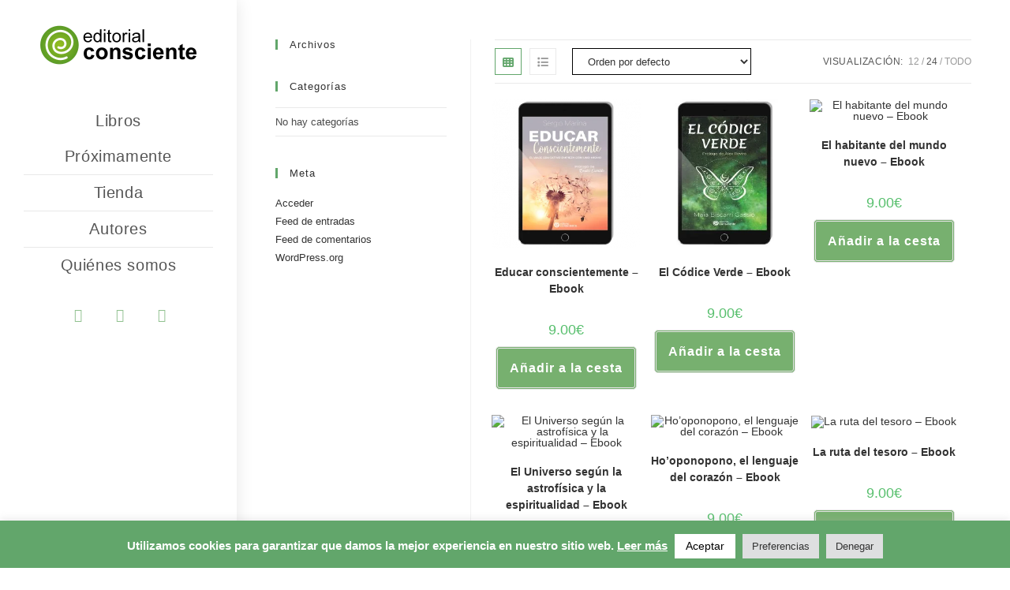

--- FILE ---
content_type: text/html; charset=UTF-8
request_url: https://editorialconsciente.com/categoria-producto/ebook/?products-per-page=24
body_size: 41683
content:
<!DOCTYPE html>
<html class="html" lang="es" prefix="og: https://ogp.me/ns#">
<head>
	<meta charset="UTF-8">
	<link rel="profile" href="https://gmpg.org/xfn/11">

		<style>img:is([sizes="auto" i],[sizes^="auto," i]){contain-intrinsic-size:3000px 1500px}</style>
	<script>window.koko_analytics={"url":"https:\/\/editorialconsciente.com\/wp-admin\/admin-ajax.php?action=koko_analytics_collect","site_url":"https:\/\/editorialconsciente.com","post_id":0,"path":"\/categoria-producto\/ebook\/","method":"cookie","use_cookie":!0}</script>
<meta name="viewport" content="width=device-width, initial-scale=1">
<!-- Optimización para motores de búsqueda de Rank Math -  https://rankmath.com/ -->
<title>Ebook - Editorial Consciente</title>
<meta name="robots" content="follow, index, max-snippet:-1, max-video-preview:-1, max-image-preview:large"/>
<link rel="canonical" href="https://editorialconsciente.com/categoria-producto/ebook/" />
<meta property="og:locale" content="es_ES" />
<meta property="og:type" content="article" />
<meta property="og:title" content="Ebook - Editorial Consciente" />
<meta property="og:url" content="https://editorialconsciente.com/categoria-producto/ebook/" />
<meta property="og:site_name" content="Editorial Consciente" />
<meta name="twitter:card" content="summary_large_image" />
<meta name="twitter:title" content="Ebook - Editorial Consciente" />
<meta name="twitter:label1" content="Productos" />
<meta name="twitter:data1" content="11" />
<script type="application/ld+json" class="rank-math-schema">{"@context":"https://schema.org","@graph":[{"@type":"Organization","@id":"https://editorialconsciente.com/#organization","name":"Editorial Consciente"},{"@type":"WebSite","@id":"https://editorialconsciente.com/#website","url":"https://editorialconsciente.com","name":"Editorial Consciente","publisher":{"@id":"https://editorialconsciente.com/#organization"},"inLanguage":"es"},{"@type":"BreadcrumbList","@id":"https://editorialconsciente.com/categoria-producto/ebook/#breadcrumb","itemListElement":[{"@type":"ListItem","position":"1","item":{"@id":"https://editorialconsciente.com","name":"Inicio"}},{"@type":"ListItem","position":"2","item":{"@id":"https://editorialconsciente.com/categoria-producto/ebook/","name":"Ebook"}}]},{"@type":"CollectionPage","@id":"https://editorialconsciente.com/categoria-producto/ebook/#webpage","url":"https://editorialconsciente.com/categoria-producto/ebook/","name":"Ebook - Editorial Consciente","isPartOf":{"@id":"https://editorialconsciente.com/#website"},"inLanguage":"es","breadcrumb":{"@id":"https://editorialconsciente.com/categoria-producto/ebook/#breadcrumb"}}]}</script>
<!-- /Plugin Rank Math WordPress SEO -->

<link rel='dns-prefetch' href='//fonts.googleapis.com' />
<link rel="alternate" type="application/rss+xml" title="Editorial Consciente &raquo; Feed" href="https://editorialconsciente.com/feed/" />
<link rel="alternate" type="application/rss+xml" title="Editorial Consciente &raquo; Feed de los comentarios" href="https://editorialconsciente.com/comments/feed/" />
<link rel="alternate" type="application/rss+xml" title="Editorial Consciente &raquo; Ebook Categoría Feed" href="https://editorialconsciente.com/categoria-producto/ebook/feed/" />
<script>window._wpemojiSettings={"baseUrl":"https:\/\/s.w.org\/images\/core\/emoji\/16.0.1\/72x72\/","ext":".png","svgUrl":"https:\/\/s.w.org\/images\/core\/emoji\/16.0.1\/svg\/","svgExt":".svg","source":{"concatemoji":"https:\/\/editorialconsciente.com\/wp-includes\/js\/wp-emoji-release.min.js?ver=6.8.3"}};
/*! This file is auto-generated */
!function(s,n){var o,i,e;function c(e){try{var t={supportTests:e,timestamp:(new Date).valueOf()};sessionStorage.setItem(o,JSON.stringify(t))}catch(e){}}function p(e,t,n){e.clearRect(0,0,e.canvas.width,e.canvas.height),e.fillText(t,0,0);var t=new Uint32Array(e.getImageData(0,0,e.canvas.width,e.canvas.height).data),a=(e.clearRect(0,0,e.canvas.width,e.canvas.height),e.fillText(n,0,0),new Uint32Array(e.getImageData(0,0,e.canvas.width,e.canvas.height).data));return t.every(function(e,t){return e===a[t]})}function u(e,t){e.clearRect(0,0,e.canvas.width,e.canvas.height),e.fillText(t,0,0);for(var n=e.getImageData(16,16,1,1),a=0;a<n.data.length;a++)if(0!==n.data[a])return!1;return!0}function f(e,t,n,a){switch(t){case"flag":return n(e,"\ud83c\udff3\ufe0f\u200d\u26a7\ufe0f","\ud83c\udff3\ufe0f\u200b\u26a7\ufe0f")?!1:!n(e,"\ud83c\udde8\ud83c\uddf6","\ud83c\udde8\u200b\ud83c\uddf6")&&!n(e,"\ud83c\udff4\udb40\udc67\udb40\udc62\udb40\udc65\udb40\udc6e\udb40\udc67\udb40\udc7f","\ud83c\udff4\u200b\udb40\udc67\u200b\udb40\udc62\u200b\udb40\udc65\u200b\udb40\udc6e\u200b\udb40\udc67\u200b\udb40\udc7f");case"emoji":return!a(e,"\ud83e\udedf")}return!1}function g(e,t,n,a){var r="undefined"!=typeof WorkerGlobalScope&&self instanceof WorkerGlobalScope?new OffscreenCanvas(300,150):s.createElement("canvas"),o=r.getContext("2d",{willReadFrequently:!0}),i=(o.textBaseline="top",o.font="600 32px Arial",{});return e.forEach(function(e){i[e]=t(o,e,n,a)}),i}function t(e){var t=s.createElement("script");t.src=e,t.defer=!0,s.head.appendChild(t)}"undefined"!=typeof Promise&&(o="wpEmojiSettingsSupports",i=["flag","emoji"],n.supports={everything:!0,everythingExceptFlag:!0},e=new Promise(function(e){s.addEventListener("DOMContentLoaded",e,{once:!0})}),new Promise(function(t){var n=function(){try{var e=JSON.parse(sessionStorage.getItem(o));if("object"==typeof e&&"number"==typeof e.timestamp&&(new Date).valueOf()<e.timestamp+604800&&"object"==typeof e.supportTests)return e.supportTests}catch(e){}return null}();if(!n){if("undefined"!=typeof Worker&&"undefined"!=typeof OffscreenCanvas&&"undefined"!=typeof URL&&URL.createObjectURL&&"undefined"!=typeof Blob)try{var e="postMessage("+g.toString()+"("+[JSON.stringify(i),f.toString(),p.toString(),u.toString()].join(",")+"));",a=new Blob([e],{type:"text/javascript"}),r=new Worker(URL.createObjectURL(a),{name:"wpTestEmojiSupports"});return void(r.onmessage=function(e){c(n=e.data),r.terminate(),t(n)})}catch(e){}c(n=g(i,f,p,u))}t(n)}).then(function(e){for(var t in e)n.supports[t]=e[t],n.supports.everything=n.supports.everything&&n.supports[t],"flag"!==t&&(n.supports.everythingExceptFlag=n.supports.everythingExceptFlag&&n.supports[t]);n.supports.everythingExceptFlag=n.supports.everythingExceptFlag&&!n.supports.flag,n.DOMReady=!1,n.readyCallback=function(){n.DOMReady=!0}}).then(function(){return e}).then(function(){var e;n.supports.everything||(n.readyCallback(),(e=n.source||{}).concatemoji?t(e.concatemoji):e.wpemoji&&e.twemoji&&(t(e.twemoji),t(e.wpemoji)))}))}((window,document),window._wpemojiSettings)</script>

<style id='wp-emoji-styles-inline-css'>img.wp-smiley,img.emoji{display:inline!important;border:none!important;box-shadow:none!important;height:1em!important;width:1em!important;margin:0 0.07em!important;vertical-align:-0.1em!important;background:none!important;padding:0!important}</style>
<link data-optimized="1" rel='stylesheet' id='wp-block-library-css' href='https://editorialconsciente.com/wp-content/litespeed/css/54c20eec6052a8b639d12da7e0b09c48.css?ver=8ef72' media='all' />
<style id='wp-block-library-theme-inline-css'>.wp-block-audio :where(figcaption){color:#555;font-size:13px;text-align:center}.is-dark-theme .wp-block-audio :where(figcaption){color:#ffffffa6}.wp-block-audio{margin:0 0 1em}.wp-block-code{border:1px solid #ccc;border-radius:4px;font-family:Menlo,Consolas,monaco,monospace;padding:.8em 1em}.wp-block-embed :where(figcaption){color:#555;font-size:13px;text-align:center}.is-dark-theme .wp-block-embed :where(figcaption){color:#ffffffa6}.wp-block-embed{margin:0 0 1em}.blocks-gallery-caption{color:#555;font-size:13px;text-align:center}.is-dark-theme .blocks-gallery-caption{color:#ffffffa6}:root :where(.wp-block-image figcaption){color:#555;font-size:13px;text-align:center}.is-dark-theme :root :where(.wp-block-image figcaption){color:#ffffffa6}.wp-block-image{margin:0 0 1em}.wp-block-pullquote{border-bottom:4px solid;border-top:4px solid;color:currentColor;margin-bottom:1.75em}.wp-block-pullquote cite,.wp-block-pullquote footer,.wp-block-pullquote__citation{color:currentColor;font-size:.8125em;font-style:normal;text-transform:uppercase}.wp-block-quote{border-left:.25em solid;margin:0 0 1.75em;padding-left:1em}.wp-block-quote cite,.wp-block-quote footer{color:currentColor;font-size:.8125em;font-style:normal;position:relative}.wp-block-quote:where(.has-text-align-right){border-left:none;border-right:.25em solid;padding-left:0;padding-right:1em}.wp-block-quote:where(.has-text-align-center){border:none;padding-left:0}.wp-block-quote.is-large,.wp-block-quote.is-style-large,.wp-block-quote:where(.is-style-plain){border:none}.wp-block-search .wp-block-search__label{font-weight:700}.wp-block-search__button{border:1px solid #ccc;padding:.375em .625em}:where(.wp-block-group.has-background){padding:1.25em 2.375em}.wp-block-separator.has-css-opacity{opacity:.4}.wp-block-separator{border:none;border-bottom:2px solid;margin-left:auto;margin-right:auto}.wp-block-separator.has-alpha-channel-opacity{opacity:1}.wp-block-separator:not(.is-style-wide):not(.is-style-dots){width:100px}.wp-block-separator.has-background:not(.is-style-dots){border-bottom:none;height:1px}.wp-block-separator.has-background:not(.is-style-wide):not(.is-style-dots){height:2px}.wp-block-table{margin:0 0 1em}.wp-block-table td,.wp-block-table th{word-break:normal}.wp-block-table :where(figcaption){color:#555;font-size:13px;text-align:center}.is-dark-theme .wp-block-table :where(figcaption){color:#ffffffa6}.wp-block-video :where(figcaption){color:#555;font-size:13px;text-align:center}.is-dark-theme .wp-block-video :where(figcaption){color:#ffffffa6}.wp-block-video{margin:0 0 1em}:root :where(.wp-block-template-part.has-background){margin-bottom:0;margin-top:0;padding:1.25em 2.375em}</style>
<style id='classic-theme-styles-inline-css'>
/*! This file is auto-generated */
.wp-block-button__link{color:#fff;background-color:#32373c;border-radius:9999px;box-shadow:none;text-decoration:none;padding:calc(.667em + 2px) calc(1.333em + 2px);font-size:1.125em}.wp-block-file__button{background:#32373c;color:#fff;text-decoration:none}</style>
<link data-optimized="1" rel='stylesheet' id='magnific-popup-css' href='https://editorialconsciente.com/wp-content/litespeed/css/30b8842464b13fcc656db1e080056f7c.css?ver=4e737' media='all' />
<link data-optimized="1" rel='stylesheet' id='slick-css' href='https://editorialconsciente.com/wp-content/litespeed/css/3e629745ec952d1009f757592988987c.css?ver=16ef0' media='all' />
<link data-optimized="1" rel='stylesheet' id='wpness-grid-css' href='https://editorialconsciente.com/wp-content/litespeed/css/e4a1f8fd202bdfeafc511fc1555f41f1.css?ver=072d6' media='all' />
<link data-optimized="1" rel='stylesheet' id='animate-css' href='https://editorialconsciente.com/wp-content/litespeed/css/cb4026c73a28430581a900f105a4df57.css?ver=e1022' media='all' />
<link data-optimized="1" rel='stylesheet' id='wp-components-css' href='https://editorialconsciente.com/wp-content/litespeed/css/170f81c7bb7ea4698b7d39d68ef6d202.css?ver=ff9a5' media='all' />
<link data-optimized="1" rel='stylesheet' id='wp-preferences-css' href='https://editorialconsciente.com/wp-content/litespeed/css/f449905a51bfd08d578ed07322b676c4.css?ver=71dd6' media='all' />
<link data-optimized="1" rel='stylesheet' id='wp-block-editor-css' href='https://editorialconsciente.com/wp-content/litespeed/css/9089b354db7e0293dd993f31a0fa3549.css?ver=9b14b' media='all' />
<link data-optimized="1" rel='stylesheet' id='wp-reusable-blocks-css' href='https://editorialconsciente.com/wp-content/litespeed/css/99dfc0258f29f8de27463a98b21ee6b9.css?ver=67382' media='all' />
<link data-optimized="1" rel='stylesheet' id='wp-patterns-css' href='https://editorialconsciente.com/wp-content/litespeed/css/e1c2346a24991424c4183d88aafdfe25.css?ver=f128f' media='all' />
<link data-optimized="1" rel='stylesheet' id='wp-editor-css' href='https://editorialconsciente.com/wp-content/litespeed/css/600b97398ff8f2de4664f0757bf16d27.css?ver=183c6' media='all' />
<link data-optimized="1" rel='stylesheet' id='gutentor-css' href='https://editorialconsciente.com/wp-content/litespeed/css/86a7b69306c9bf7b0467ff0eb7d81ef8.css?ver=6fe31' media='all' />
<style id='ghostkit-typography-inline-css'></style>
<style id='global-styles-inline-css'>:root{--wp--preset--aspect-ratio--square:1;--wp--preset--aspect-ratio--4-3:4/3;--wp--preset--aspect-ratio--3-4:3/4;--wp--preset--aspect-ratio--3-2:3/2;--wp--preset--aspect-ratio--2-3:2/3;--wp--preset--aspect-ratio--16-9:16/9;--wp--preset--aspect-ratio--9-16:9/16;--wp--preset--color--black:#000000;--wp--preset--color--cyan-bluish-gray:#abb8c3;--wp--preset--color--white:#ffffff;--wp--preset--color--pale-pink:#f78da7;--wp--preset--color--vivid-red:#cf2e2e;--wp--preset--color--luminous-vivid-orange:#ff6900;--wp--preset--color--luminous-vivid-amber:#fcb900;--wp--preset--color--light-green-cyan:#7bdcb5;--wp--preset--color--vivid-green-cyan:#00d084;--wp--preset--color--pale-cyan-blue:#8ed1fc;--wp--preset--color--vivid-cyan-blue:#0693e3;--wp--preset--color--vivid-purple:#9b51e0;--wp--preset--gradient--vivid-cyan-blue-to-vivid-purple:linear-gradient(135deg,rgba(6,147,227,1) 0%,rgb(155,81,224) 100%);--wp--preset--gradient--light-green-cyan-to-vivid-green-cyan:linear-gradient(135deg,rgb(122,220,180) 0%,rgb(0,208,130) 100%);--wp--preset--gradient--luminous-vivid-amber-to-luminous-vivid-orange:linear-gradient(135deg,rgba(252,185,0,1) 0%,rgba(255,105,0,1) 100%);--wp--preset--gradient--luminous-vivid-orange-to-vivid-red:linear-gradient(135deg,rgba(255,105,0,1) 0%,rgb(207,46,46) 100%);--wp--preset--gradient--very-light-gray-to-cyan-bluish-gray:linear-gradient(135deg,rgb(238,238,238) 0%,rgb(169,184,195) 100%);--wp--preset--gradient--cool-to-warm-spectrum:linear-gradient(135deg,rgb(74,234,220) 0%,rgb(151,120,209) 20%,rgb(207,42,186) 40%,rgb(238,44,130) 60%,rgb(251,105,98) 80%,rgb(254,248,76) 100%);--wp--preset--gradient--blush-light-purple:linear-gradient(135deg,rgb(255,206,236) 0%,rgb(152,150,240) 100%);--wp--preset--gradient--blush-bordeaux:linear-gradient(135deg,rgb(254,205,165) 0%,rgb(254,45,45) 50%,rgb(107,0,62) 100%);--wp--preset--gradient--luminous-dusk:linear-gradient(135deg,rgb(255,203,112) 0%,rgb(199,81,192) 50%,rgb(65,88,208) 100%);--wp--preset--gradient--pale-ocean:linear-gradient(135deg,rgb(255,245,203) 0%,rgb(182,227,212) 50%,rgb(51,167,181) 100%);--wp--preset--gradient--electric-grass:linear-gradient(135deg,rgb(202,248,128) 0%,rgb(113,206,126) 100%);--wp--preset--gradient--midnight:linear-gradient(135deg,rgb(2,3,129) 0%,rgb(40,116,252) 100%);--wp--preset--font-size--small:13px;--wp--preset--font-size--medium:20px;--wp--preset--font-size--large:36px;--wp--preset--font-size--x-large:42px;--wp--preset--spacing--20:0.44rem;--wp--preset--spacing--30:0.67rem;--wp--preset--spacing--40:1rem;--wp--preset--spacing--50:1.5rem;--wp--preset--spacing--60:2.25rem;--wp--preset--spacing--70:3.38rem;--wp--preset--spacing--80:5.06rem;--wp--preset--shadow--natural:6px 6px 9px rgba(0, 0, 0, 0.2);--wp--preset--shadow--deep:12px 12px 50px rgba(0, 0, 0, 0.4);--wp--preset--shadow--sharp:6px 6px 0px rgba(0, 0, 0, 0.2);--wp--preset--shadow--outlined:6px 6px 0px -3px rgba(255, 255, 255, 1), 6px 6px rgba(0, 0, 0, 1);--wp--preset--shadow--crisp:6px 6px 0px rgba(0, 0, 0, 1)}:where(.is-layout-flex){gap:.5em}:where(.is-layout-grid){gap:.5em}body .is-layout-flex{display:flex}.is-layout-flex{flex-wrap:wrap;align-items:center}.is-layout-flex>:is(*,div){margin:0}body .is-layout-grid{display:grid}.is-layout-grid>:is(*,div){margin:0}:where(.wp-block-columns.is-layout-flex){gap:2em}:where(.wp-block-columns.is-layout-grid){gap:2em}:where(.wp-block-post-template.is-layout-flex){gap:1.25em}:where(.wp-block-post-template.is-layout-grid){gap:1.25em}.has-black-color{color:var(--wp--preset--color--black)!important}.has-cyan-bluish-gray-color{color:var(--wp--preset--color--cyan-bluish-gray)!important}.has-white-color{color:var(--wp--preset--color--white)!important}.has-pale-pink-color{color:var(--wp--preset--color--pale-pink)!important}.has-vivid-red-color{color:var(--wp--preset--color--vivid-red)!important}.has-luminous-vivid-orange-color{color:var(--wp--preset--color--luminous-vivid-orange)!important}.has-luminous-vivid-amber-color{color:var(--wp--preset--color--luminous-vivid-amber)!important}.has-light-green-cyan-color{color:var(--wp--preset--color--light-green-cyan)!important}.has-vivid-green-cyan-color{color:var(--wp--preset--color--vivid-green-cyan)!important}.has-pale-cyan-blue-color{color:var(--wp--preset--color--pale-cyan-blue)!important}.has-vivid-cyan-blue-color{color:var(--wp--preset--color--vivid-cyan-blue)!important}.has-vivid-purple-color{color:var(--wp--preset--color--vivid-purple)!important}.has-black-background-color{background-color:var(--wp--preset--color--black)!important}.has-cyan-bluish-gray-background-color{background-color:var(--wp--preset--color--cyan-bluish-gray)!important}.has-white-background-color{background-color:var(--wp--preset--color--white)!important}.has-pale-pink-background-color{background-color:var(--wp--preset--color--pale-pink)!important}.has-vivid-red-background-color{background-color:var(--wp--preset--color--vivid-red)!important}.has-luminous-vivid-orange-background-color{background-color:var(--wp--preset--color--luminous-vivid-orange)!important}.has-luminous-vivid-amber-background-color{background-color:var(--wp--preset--color--luminous-vivid-amber)!important}.has-light-green-cyan-background-color{background-color:var(--wp--preset--color--light-green-cyan)!important}.has-vivid-green-cyan-background-color{background-color:var(--wp--preset--color--vivid-green-cyan)!important}.has-pale-cyan-blue-background-color{background-color:var(--wp--preset--color--pale-cyan-blue)!important}.has-vivid-cyan-blue-background-color{background-color:var(--wp--preset--color--vivid-cyan-blue)!important}.has-vivid-purple-background-color{background-color:var(--wp--preset--color--vivid-purple)!important}.has-black-border-color{border-color:var(--wp--preset--color--black)!important}.has-cyan-bluish-gray-border-color{border-color:var(--wp--preset--color--cyan-bluish-gray)!important}.has-white-border-color{border-color:var(--wp--preset--color--white)!important}.has-pale-pink-border-color{border-color:var(--wp--preset--color--pale-pink)!important}.has-vivid-red-border-color{border-color:var(--wp--preset--color--vivid-red)!important}.has-luminous-vivid-orange-border-color{border-color:var(--wp--preset--color--luminous-vivid-orange)!important}.has-luminous-vivid-amber-border-color{border-color:var(--wp--preset--color--luminous-vivid-amber)!important}.has-light-green-cyan-border-color{border-color:var(--wp--preset--color--light-green-cyan)!important}.has-vivid-green-cyan-border-color{border-color:var(--wp--preset--color--vivid-green-cyan)!important}.has-pale-cyan-blue-border-color{border-color:var(--wp--preset--color--pale-cyan-blue)!important}.has-vivid-cyan-blue-border-color{border-color:var(--wp--preset--color--vivid-cyan-blue)!important}.has-vivid-purple-border-color{border-color:var(--wp--preset--color--vivid-purple)!important}.has-vivid-cyan-blue-to-vivid-purple-gradient-background{background:var(--wp--preset--gradient--vivid-cyan-blue-to-vivid-purple)!important}.has-light-green-cyan-to-vivid-green-cyan-gradient-background{background:var(--wp--preset--gradient--light-green-cyan-to-vivid-green-cyan)!important}.has-luminous-vivid-amber-to-luminous-vivid-orange-gradient-background{background:var(--wp--preset--gradient--luminous-vivid-amber-to-luminous-vivid-orange)!important}.has-luminous-vivid-orange-to-vivid-red-gradient-background{background:var(--wp--preset--gradient--luminous-vivid-orange-to-vivid-red)!important}.has-very-light-gray-to-cyan-bluish-gray-gradient-background{background:var(--wp--preset--gradient--very-light-gray-to-cyan-bluish-gray)!important}.has-cool-to-warm-spectrum-gradient-background{background:var(--wp--preset--gradient--cool-to-warm-spectrum)!important}.has-blush-light-purple-gradient-background{background:var(--wp--preset--gradient--blush-light-purple)!important}.has-blush-bordeaux-gradient-background{background:var(--wp--preset--gradient--blush-bordeaux)!important}.has-luminous-dusk-gradient-background{background:var(--wp--preset--gradient--luminous-dusk)!important}.has-pale-ocean-gradient-background{background:var(--wp--preset--gradient--pale-ocean)!important}.has-electric-grass-gradient-background{background:var(--wp--preset--gradient--electric-grass)!important}.has-midnight-gradient-background{background:var(--wp--preset--gradient--midnight)!important}.has-small-font-size{font-size:var(--wp--preset--font-size--small)!important}.has-medium-font-size{font-size:var(--wp--preset--font-size--medium)!important}.has-large-font-size{font-size:var(--wp--preset--font-size--large)!important}.has-x-large-font-size{font-size:var(--wp--preset--font-size--x-large)!important}:where(.wp-block-post-template.is-layout-flex){gap:1.25em}:where(.wp-block-post-template.is-layout-grid){gap:1.25em}:where(.wp-block-columns.is-layout-flex){gap:2em}:where(.wp-block-columns.is-layout-grid){gap:2em}:root :where(.wp-block-pullquote){font-size:1.5em;line-height:1.6}</style>
<link data-optimized="1" rel='stylesheet' id='contact-form-7-css' href='https://editorialconsciente.com/wp-content/litespeed/css/67a3dfd635cbeeaabc241e8f3e36afa2.css?ver=48150' media='all' />
<link data-optimized="1" rel='stylesheet' id='cookie-law-info-css' href='https://editorialconsciente.com/wp-content/litespeed/css/7e684522637041d88e09abff4e2d8d6f.css?ver=dd948' media='all' />
<link data-optimized="1" rel='stylesheet' id='cookie-law-info-gdpr-css' href='https://editorialconsciente.com/wp-content/litespeed/css/44fcb2f1bbe46cd4b6b739698ac91f56.css?ver=f000f' media='all' />
<link data-optimized="1" rel='stylesheet' id='uncannyowl-learndash-toolkit-free-css' href='https://editorialconsciente.com/wp-content/litespeed/css/42932e36b4181b7e3a455368a3936b90.css?ver=8e1b8' media='all' />
<style id='woocommerce-inline-inline-css'>.woocommerce form .form-row .required{visibility:visible}</style>
<link data-optimized="1" rel='stylesheet' id='woo_conditional_payments_css-css' href='https://editorialconsciente.com/wp-content/litespeed/css/d55d03833bfa065511d0f24332465caf.css?ver=de5ea' media='all' />
<link data-optimized="1" rel='stylesheet' id='wc-gateway-ppec-frontend-css' href='https://editorialconsciente.com/wp-content/litespeed/css/164330b6841847fae3df0894fc6e881f.css?ver=7fcc6' media='all' />
<link data-optimized="1" rel='stylesheet' id='elementor-frontend-css' href='https://editorialconsciente.com/wp-content/litespeed/css/a3600c49d90c57fdcd611f59211f25ff.css?ver=b4ef7' media='all' />
<link data-optimized="1" rel='stylesheet' id='elementor-post-1555-css' href='https://editorialconsciente.com/wp-content/litespeed/css/8c931abd0c81d2a9801f99fc41b9106a.css?ver=02933' media='all' />
<link data-optimized="1" rel='stylesheet' id='elementor-post-2796-css' href='https://editorialconsciente.com/wp-content/litespeed/css/c3eef20b08e405006004ae998bfaa3a3.css?ver=6d1eb' media='all' />
<link data-optimized="1" rel='stylesheet' id='oceanwp-woo-mini-cart-css' href='https://editorialconsciente.com/wp-content/litespeed/css/c9b89576573f2a46208d3c5d49716250.css?ver=b047e' media='all' />
<link data-optimized="1" rel='stylesheet' id='font-awesome-css' href='https://editorialconsciente.com/wp-content/litespeed/css/560e7355fb954d488fb21f29ee06eac4.css?ver=1dbae' media='all' />
<link data-optimized="1" rel='stylesheet' id='simple-line-icons-css' href='https://editorialconsciente.com/wp-content/litespeed/css/6c5a041d2d53456c1f6d45e9626f47d9.css?ver=58aba' media='all' />
<link data-optimized="1" rel='stylesheet' id='oceanwp-style-css' href='https://editorialconsciente.com/wp-content/litespeed/css/9cff0c125796f1674ef10a410fa44e4c.css?ver=77eea' media='all' />
<link data-optimized="1" rel='stylesheet' id='oceanwp-hamburgers-css' href='https://editorialconsciente.com/wp-content/litespeed/css/a8e855ccecc5dd0609fd8868880fe928.css?ver=e59e6' media='all' />
<link data-optimized="1" rel='stylesheet' id='oceanwp-elastic-r-css' href='https://editorialconsciente.com/wp-content/litespeed/css/e57b357ef14a4c0c0796447427d9d081.css?ver=de436' media='all' />
<link data-optimized="1" rel='stylesheet' id='oceanwp-spin-css' href='https://editorialconsciente.com/wp-content/litespeed/css/2d602258c71e37a628708f563312fdce.css?ver=7d420' media='all' />
<link data-optimized="1" rel='stylesheet' id='ow-perfect-scrollbar-css' href='https://editorialconsciente.com/wp-content/litespeed/css/27b160a07b49511af978b87feaad792d.css?ver=a5b61' media='all' />
<link data-optimized="1" rel='stylesheet' id='oceanwp-google-font-allerta-stencil-css' href='https://editorialconsciente.com/wp-content/litespeed/css/e86c7e268eefd07f4d69782013f97614.css?ver=97614' media='all' />
<link data-optimized="1" rel='stylesheet' id='oceanwp-woocommerce-css' href='https://editorialconsciente.com/wp-content/litespeed/css/aa96382252fa7a10315a4d918f820501.css?ver=e54e0' media='all' />
<link data-optimized="1" rel='stylesheet' id='oceanwp-woo-star-font-css' href='https://editorialconsciente.com/wp-content/litespeed/css/9d07b787ad2d0155e655e67e455086ae.css?ver=a17cb' media='all' />
<link data-optimized="1" rel='stylesheet' id='oe-widgets-style-css' href='https://editorialconsciente.com/wp-content/litespeed/css/7a448fbeb918ea6d105bf4f690da9592.css?ver=829f8' media='all' />
<link data-optimized="1" rel='stylesheet' id='omw-styles-css' href='https://editorialconsciente.com/wp-content/litespeed/css/2ed5eba144c484c3582fe0404d094f75.css?ver=f52e7' media='all' />
<link data-optimized="1" rel='stylesheet' id='oss-social-share-style-css' href='https://editorialconsciente.com/wp-content/litespeed/css/e0a8e162ee023e42d71945e831805185.css?ver=d181a' media='all' />
<link data-optimized="1" rel='stylesheet' id='opl-style-css' href='https://editorialconsciente.com/wp-content/litespeed/css/ee4328c1e8d39fdbd83e54b82ced6316.css?ver=b0b3b' media='all' />
<link data-optimized="1" rel='stylesheet' id='owp-style-css' href='https://editorialconsciente.com/wp-content/litespeed/css/5f5d7a6ba487b646f37235155d15141d.css?ver=a0806' media='all' />
<style id='block-visibility-screen-size-styles-inline-css'>@media (min-width:992px){.block-visibility-hide-large-screen{display:none!important}}@media (min-width:768px) and (max-width:991.98px){.block-visibility-hide-medium-screen{display:none!important}}@media (max-width:767.98px){.block-visibility-hide-small-screen{display:none!important}}</style>
<link data-optimized="1" rel='stylesheet' id='elementor-icons-shared-0-css' href='https://editorialconsciente.com/wp-content/litespeed/css/d6181d83a55c6893f266acd92fed44fe.css?ver=81a76' media='all' />
<link data-optimized="1" rel='stylesheet' id='elementor-icons-fa-brands-css' href='https://editorialconsciente.com/wp-content/litespeed/css/d435cf069b156eeae472fd4dab67a86f.css?ver=2dac5' media='all' />
<link data-optimized="1" rel='stylesheet' id='elementor-icons-fa-regular-css' href='https://editorialconsciente.com/wp-content/litespeed/css/d5dd5606b5497c5f6073078c9c11e3cc.css?ver=d8473' media='all' />
<script src="https://editorialconsciente.com/wp-includes/js/jquery/jquery.min.js?ver=3.7.1" id="jquery-core-js"></script>
<script data-optimized="1" src="https://editorialconsciente.com/wp-content/litespeed/js/e86fa91432e5a74fe25812711d02b3e2.js?ver=cfa36" id="jquery-migrate-js"></script>
<script data-optimized="1" id="cookie-law-info-js-extra">var Cli_Data={"nn_cookie_ids":[],"cookielist":[],"non_necessary_cookies":[],"ccpaEnabled":"","ccpaRegionBased":"","ccpaBarEnabled":"","strictlyEnabled":["necessary","obligatoire"],"ccpaType":"gdpr","js_blocking":"1","custom_integration":"","triggerDomRefresh":"","secure_cookies":""};var cli_cookiebar_settings={"animate_speed_hide":"500","animate_speed_show":"500","background":"#62a66b","border":"#b1a6a6c2","border_on":"","button_1_button_colour":"#ffffff","button_1_button_hover":"#cccccc","button_1_link_colour":"#000000","button_1_as_button":"1","button_1_new_win":"","button_2_button_colour":"#333","button_2_button_hover":"#292929","button_2_link_colour":"#ffffff","button_2_as_button":"","button_2_hidebar":"","button_3_button_colour":"#dedfe0","button_3_button_hover":"#b2b2b3","button_3_link_colour":"#333333","button_3_as_button":"1","button_3_new_win":"","button_4_button_colour":"#dedfe0","button_4_button_hover":"#b2b2b3","button_4_link_colour":"#333333","button_4_as_button":"1","button_7_button_colour":"#61a229","button_7_button_hover":"#4e8221","button_7_link_colour":"#fff","button_7_as_button":"1","button_7_new_win":"","font_family":"inherit","header_fix":"","notify_animate_hide":"1","notify_animate_show":"1","notify_div_id":"#cookie-law-info-bar","notify_position_horizontal":"right","notify_position_vertical":"bottom","scroll_close":"","scroll_close_reload":"","accept_close_reload":"","reject_close_reload":"","showagain_tab":"","showagain_background":"#fff","showagain_border":"#000","showagain_div_id":"#cookie-law-info-again","showagain_x_position":"100px","text":"#ffffff","show_once_yn":"","show_once":"10000","logging_on":"","as_popup":"","popup_overlay":"1","bar_heading_text":"","cookie_bar_as":"banner","popup_showagain_position":"bottom-right","widget_position":"right"};var log_object={"ajax_url":"https:\/\/editorialconsciente.com\/wp-admin\/admin-ajax.php"}</script>
<script data-optimized="1" src="https://editorialconsciente.com/wp-content/litespeed/js/126bd246ba19833b805740df4bca34c2.js?ver=1e43e" id="cookie-law-info-js"></script>
<script data-optimized="1" id="uncannyowl-learndash-toolkit-free-js-extra">var UncannyToolkit={"ajax":{"url":"https:\/\/editorialconsciente.com\/wp-admin\/admin-ajax.php","nonce":"46fc677c4d"},"integrity":{"shouldPreventConcurrentLogin":!1},"i18n":{"dismiss":"Dismiss","preventConcurrentLogin":"Your account has exceeded maximum concurrent login number.","error":{"generic":"Something went wrong. Please, try again"}},"modals":[]}</script>
<script data-optimized="1" src="https://editorialconsciente.com/wp-content/litespeed/js/670afa5459f95b751ebcc50181c1c2dc.js?ver=c8526" id="uncannyowl-learndash-toolkit-free-js"></script>
<script data-optimized="1" src="https://editorialconsciente.com/wp-content/litespeed/js/db7b4d9e63543f257b89610501452a80.js?ver=b8292" id="wc-jquery-blockui-js" defer data-wp-strategy="defer"></script>
<script data-optimized="1" id="wc-add-to-cart-js-extra">var wc_add_to_cart_params={"ajax_url":"\/wp-admin\/admin-ajax.php","wc_ajax_url":"\/?wc-ajax=%%endpoint%%","i18n_view_cart":"Ver carrito","cart_url":"https:\/\/editorialconsciente.com\/carrito\/","is_cart":"","cart_redirect_after_add":"no"}</script>
<script data-optimized="1" src="https://editorialconsciente.com/wp-content/litespeed/js/d4860391ab5c19c5337667118a931e6e.js?ver=b9814" id="wc-add-to-cart-js" defer data-wp-strategy="defer"></script>
<script data-optimized="1" src="https://editorialconsciente.com/wp-content/litespeed/js/8b4dc67fd9d9976af93488ab758173a0.js?ver=689eb" id="wc-js-cookie-js" defer data-wp-strategy="defer"></script>
<script data-optimized="1" id="woocommerce-js-extra">var woocommerce_params={"ajax_url":"\/wp-admin\/admin-ajax.php","wc_ajax_url":"\/?wc-ajax=%%endpoint%%","i18n_password_show":"Mostrar contrase\u00f1a","i18n_password_hide":"Ocultar contrase\u00f1a"}</script>
<script data-optimized="1" src="https://editorialconsciente.com/wp-content/litespeed/js/8e05b4c5090f64b4f65c929d621bae66.js?ver=cba14" id="woocommerce-js" defer data-wp-strategy="defer"></script>
<script data-optimized="1" id="woo-conditional-payments-js-js-extra">var conditional_payments_settings={"name_address_fields":[],"disable_payment_method_trigger":""}</script>
<script data-optimized="1" src="https://editorialconsciente.com/wp-content/litespeed/js/ca72f19333cb3e12a22a6dd265d3c447.js?ver=05df2" id="woo-conditional-payments-js-js"></script>
<script data-optimized="1" id="wc-cart-fragments-js-extra">var wc_cart_fragments_params={"ajax_url":"\/wp-admin\/admin-ajax.php","wc_ajax_url":"\/?wc-ajax=%%endpoint%%","cart_hash_key":"wc_cart_hash_1eb1005b42382696f6b2423abcc5c94a","fragment_name":"wc_fragments_1eb1005b42382696f6b2423abcc5c94a","request_timeout":"5000"}</script>
<script data-optimized="1" src="https://editorialconsciente.com/wp-content/litespeed/js/0fb8b7425ce48bae877cf99640e3cbe7.js?ver=b56ad" id="wc-cart-fragments-js" defer data-wp-strategy="defer"></script>
<link rel="https://api.w.org/" href="https://editorialconsciente.com/wp-json/" /><link rel="alternate" title="JSON" type="application/json" href="https://editorialconsciente.com/wp-json/wp/v2/product_cat/28" /><link rel="EditURI" type="application/rsd+xml" title="RSD" href="https://editorialconsciente.com/xmlrpc.php?rsd" />
<meta name="generator" content="WordPress 6.8.3" />

<!-- Global site tag (gtag.js) - Google Analytics -->
<script async src="https://www.googletagmanager.com/gtag/js?id=G-1VDEX014WN"></script>
<script>
  window.dataLayer = window.dataLayer || [];
  function gtag(){dataLayer.push(arguments);}
  gtag('js', new Date());

  gtag('config', 'G-1VDEX014WN');
</script>

		<style type="text/css">.ghostkit-effects-enabled .ghostkit-effects-reveal{pointer-events:none;visibility:hidden}</style>
		<script>if(!window.matchMedia('(prefers-reduced-motion: reduce)').matches){document.documentElement.classList.add('ghostkit-effects-enabled')}</script>
			<noscript><style>.woocommerce-product-gallery{ opacity: 1 !important; }</style></noscript>
	<meta name="generator" content="Elementor 3.23.4; features: e_optimized_css_loading, additional_custom_breakpoints, e_lazyload; settings: css_print_method-external, google_font-enabled, font_display-auto">
			<style>.e-con.e-parent:nth-of-type(n+4):not(.e-lazyloaded):not(.e-no-lazyload),.e-con.e-parent:nth-of-type(n+4):not(.e-lazyloaded):not(.e-no-lazyload) *{background-image:none!important}@media screen and (max-height:1024px){.e-con.e-parent:nth-of-type(n+3):not(.e-lazyloaded):not(.e-no-lazyload),.e-con.e-parent:nth-of-type(n+3):not(.e-lazyloaded):not(.e-no-lazyload) *{background-image:none!important}}@media screen and (max-height:640px){.e-con.e-parent:nth-of-type(n+2):not(.e-lazyloaded):not(.e-no-lazyload),.e-con.e-parent:nth-of-type(n+2):not(.e-lazyloaded):not(.e-no-lazyload) *{background-image:none!important}}</style>
			<link rel="icon" href="https://editorialconsciente.com/wp-content/uploads/2021/03/cropped-Favicon_Editorial-Consciente-32x32.png" sizes="32x32" />
<link rel="icon" href="https://editorialconsciente.com/wp-content/uploads/2021/03/cropped-Favicon_Editorial-Consciente-192x192.png" sizes="192x192" />
<link rel="apple-touch-icon" href="https://editorialconsciente.com/wp-content/uploads/2021/03/cropped-Favicon_Editorial-Consciente-180x180.png" />
<meta name="msapplication-TileImage" content="https://editorialconsciente.com/wp-content/uploads/2021/03/cropped-Favicon_Editorial-Consciente-270x270.png" />
<!-- OceanWP CSS -->
<style type="text/css">.woocommerce-MyAccount-navigation ul li a:before,.woocommerce-checkout .woocommerce-info a,.woocommerce-checkout #payment ul.payment_methods .wc_payment_method>input[type=radio]:first-child:checked+label:before,.woocommerce-checkout #payment .payment_method_paypal .about_paypal,.woocommerce ul.products li.product li.category a:hover,.woocommerce ul.products li.product .button:hover,.woocommerce ul.products li.product .product-inner .added_to_cart:hover,.product_meta .posted_in a:hover,.product_meta .tagged_as a:hover,.woocommerce div.product .woocommerce-tabs ul.tabs li a:hover,.woocommerce div.product .woocommerce-tabs ul.tabs li.active a,.woocommerce .oceanwp-grid-list a.active,.woocommerce .oceanwp-grid-list a:hover,.woocommerce .oceanwp-off-canvas-filter:hover,.widget_shopping_cart ul.cart_list li .owp-grid-wrap .owp-grid a.remove:hover,.widget_product_categories li a:hover~.count,.widget_layered_nav li a:hover~.count,.woocommerce ul.products li.product:not(.product-category) .woo-entry-buttons li a:hover,a:hover,a.light:hover,.theme-heading .text::before,.theme-heading .text::after,#top-bar-content>a:hover,#top-bar-social li.oceanwp-email a:hover,#site-navigation-wrap .dropdown-menu>li>a:hover,#site-header.medium-header #medium-searchform button:hover,.oceanwp-mobile-menu-icon a:hover,.blog-entry.post .blog-entry-header .entry-title a:hover,.blog-entry.post .blog-entry-readmore a:hover,.blog-entry.thumbnail-entry .blog-entry-category a,ul.meta li a:hover,.dropcap,.single nav.post-navigation .nav-links .title,body .related-post-title a:hover,body #wp-calendar caption,body .contact-info-widget.default i,body .contact-info-widget.big-icons i,body .custom-links-widget .oceanwp-custom-links li a:hover,body .custom-links-widget .oceanwp-custom-links li a:hover:before,body .posts-thumbnails-widget li a:hover,body .social-widget li.oceanwp-email a:hover,.comment-author .comment-meta .comment-reply-link,#respond #cancel-comment-reply-link:hover,#footer-widgets .footer-box a:hover,#footer-bottom a:hover,#footer-bottom #footer-bottom-menu a:hover,.sidr a:hover,.sidr-class-dropdown-toggle:hover,.sidr-class-menu-item-has-children.active>a,.sidr-class-menu-item-has-children.active>a>.sidr-class-dropdown-toggle,input[type=checkbox]:checked:before{color:#62a66b}.woocommerce .oceanwp-grid-list a.active .owp-icon use,.woocommerce .oceanwp-grid-list a:hover .owp-icon use,.single nav.post-navigation .nav-links .title .owp-icon use,.blog-entry.post .blog-entry-readmore a:hover .owp-icon use,body .contact-info-widget.default .owp-icon use,body .contact-info-widget.big-icons .owp-icon use{stroke:#62a66b}.woocommerce div.product div.images .open-image,.wcmenucart-details.count,.woocommerce-message a,.woocommerce-error a,.woocommerce-info a,.woocommerce .widget_price_filter .ui-slider .ui-slider-handle,.woocommerce .widget_price_filter .ui-slider .ui-slider-range,.owp-product-nav li a.owp-nav-link:hover,.woocommerce div.product.owp-tabs-layout-vertical .woocommerce-tabs ul.tabs li a:after,.woocommerce .widget_product_categories li.current-cat>a~.count,.woocommerce .widget_product_categories li.current-cat>a:before,.woocommerce .widget_layered_nav li.chosen a~.count,.woocommerce .widget_layered_nav li.chosen a:before,#owp-checkout-timeline .active .timeline-wrapper,.bag-style:hover .wcmenucart-cart-icon .wcmenucart-count,.show-cart .wcmenucart-cart-icon .wcmenucart-count,.woocommerce ul.products li.product:not(.product-category) .image-wrap .button,input[type="button"],input[type="reset"],input[type="submit"],button[type="submit"],.button,#site-navigation-wrap .dropdown-menu>li.btn>a>span,.thumbnail:hover i,.thumbnail:hover .link-post-svg-icon,.post-quote-content,.omw-modal .omw-close-modal,body .contact-info-widget.big-icons li:hover i,body .contact-info-widget.big-icons li:hover .owp-icon,body div.wpforms-container-full .wpforms-form input[type=submit],body div.wpforms-container-full .wpforms-form button[type=submit],body div.wpforms-container-full .wpforms-form .wpforms-page-button,.woocommerce-cart .wp-element-button,.woocommerce-checkout .wp-element-button,.wp-block-button__link,#opl-login-form .opl-button,#opl-login-form .input-wrap .opl-focus-line{background-color:#62a66b}.current-shop-items-dropdown{border-top-color:#62a66b}.woocommerce div.product .woocommerce-tabs ul.tabs li.active a{border-bottom-color:#62a66b}.wcmenucart-details.count:before{border-color:#62a66b}.woocommerce ul.products li.product .button:hover{border-color:#62a66b}.woocommerce ul.products li.product .product-inner .added_to_cart:hover{border-color:#62a66b}.woocommerce div.product .woocommerce-tabs ul.tabs li.active a{border-color:#62a66b}.woocommerce .oceanwp-grid-list a.active{border-color:#62a66b}.woocommerce .oceanwp-grid-list a:hover{border-color:#62a66b}.woocommerce .oceanwp-off-canvas-filter:hover{border-color:#62a66b}.owp-product-nav li a.owp-nav-link:hover{border-color:#62a66b}.widget_shopping_cart_content .buttons .button:first-child:hover{border-color:#62a66b}.widget_shopping_cart ul.cart_list li .owp-grid-wrap .owp-grid a.remove:hover{border-color:#62a66b}.widget_product_categories li a:hover~.count{border-color:#62a66b}.woocommerce .widget_product_categories li.current-cat>a~.count{border-color:#62a66b}.woocommerce .widget_product_categories li.current-cat>a:before{border-color:#62a66b}.widget_layered_nav li a:hover~.count{border-color:#62a66b}.woocommerce .widget_layered_nav li.chosen a~.count{border-color:#62a66b}.woocommerce .widget_layered_nav li.chosen a:before{border-color:#62a66b}#owp-checkout-timeline.arrow .active .timeline-wrapper:before{border-top-color:#62a66b;border-bottom-color:#62a66b}#owp-checkout-timeline.arrow .active .timeline-wrapper:after{border-left-color:#62a66b;border-right-color:#62a66b}.bag-style:hover .wcmenucart-cart-icon .wcmenucart-count{border-color:#62a66b}.bag-style:hover .wcmenucart-cart-icon .wcmenucart-count:after{border-color:#62a66b}.show-cart .wcmenucart-cart-icon .wcmenucart-count{border-color:#62a66b}.show-cart .wcmenucart-cart-icon .wcmenucart-count:after{border-color:#62a66b}.woocommerce ul.products li.product:not(.product-category) .woo-product-gallery .active a{border-color:#62a66b}.woocommerce ul.products li.product:not(.product-category) .woo-product-gallery a:hover{border-color:#62a66b}.widget-title{border-color:#62a66b}blockquote{border-color:#62a66b}.wp-block-quote{border-color:#62a66b}#searchform-dropdown{border-color:#62a66b}.dropdown-menu .sub-menu{border-color:#62a66b}.blog-entry.large-entry .blog-entry-readmore a:hover{border-color:#62a66b}.oceanwp-newsletter-form-wrap input[type="email"]:focus{border-color:#62a66b}.social-widget li.oceanwp-email a:hover{border-color:#62a66b}#respond #cancel-comment-reply-link:hover{border-color:#62a66b}body .contact-info-widget.big-icons li:hover i{border-color:#62a66b}body .contact-info-widget.big-icons li:hover .owp-icon{border-color:#62a66b}#footer-widgets .oceanwp-newsletter-form-wrap input[type="email"]:focus{border-color:#62a66b}.woocommerce div.product div.images .open-image:hover,.woocommerce-error a:hover,.woocommerce-info a:hover,.woocommerce-message a:hover,.woocommerce-message a:focus,.woocommerce .button:focus,.woocommerce ul.products li.product:not(.product-category) .image-wrap .button:hover,input[type="button"]:hover,input[type="reset"]:hover,input[type="submit"]:hover,button[type="submit"]:hover,input[type="button"]:focus,input[type="reset"]:focus,input[type="submit"]:focus,button[type="submit"]:focus,.button:hover,.button:focus,#site-navigation-wrap .dropdown-menu>li.btn>a:hover>span,.post-quote-author,.omw-modal .omw-close-modal:hover,body div.wpforms-container-full .wpforms-form input[type=submit]:hover,body div.wpforms-container-full .wpforms-form button[type=submit]:hover,body div.wpforms-container-full .wpforms-form .wpforms-page-button:hover,.woocommerce-cart .wp-element-button:hover,.woocommerce-checkout .wp-element-button:hover,.wp-block-button__link:hover,#opl-login-form .opl-button:active,#opl-login-form .opl-button:hover{background-color:#73b77b}a:hover{color:#62a66b}a:hover .owp-icon use{stroke:#62a66b}body .theme-button,body input[type="submit"],body button[type="submit"],body button,body .button,body div.wpforms-container-full .wpforms-form input[type=submit],body div.wpforms-container-full .wpforms-form button[type=submit],body div.wpforms-container-full .wpforms-form .wpforms-page-button,.woocommerce-cart .wp-element-button,.woocommerce-checkout .wp-element-button,.wp-block-button__link{background-color:#62a66b}body .theme-button:hover,body input[type="submit"]:hover,body button[type="submit"]:hover,body button:hover,body .button:hover,body div.wpforms-container-full .wpforms-form input[type=submit]:hover,body div.wpforms-container-full .wpforms-form input[type=submit]:active,body div.wpforms-container-full .wpforms-form button[type=submit]:hover,body div.wpforms-container-full .wpforms-form button[type=submit]:active,body div.wpforms-container-full .wpforms-form .wpforms-page-button:hover,body div.wpforms-container-full .wpforms-form .wpforms-page-button:active,.woocommerce-cart .wp-element-button:hover,.woocommerce-checkout .wp-element-button:hover,.wp-block-button__link:hover{background-color:#73b77b}body .theme-button,body input[type="submit"],body button[type="submit"],body button,body .button,body div.wpforms-container-full .wpforms-form input[type=submit],body div.wpforms-container-full .wpforms-form button[type=submit],body div.wpforms-container-full .wpforms-form .wpforms-page-button,.woocommerce-cart .wp-element-button,.woocommerce-checkout .wp-element-button,.wp-block-button__link{border-color:#fff}body .theme-button:hover,body input[type="submit"]:hover,body button[type="submit"]:hover,body button:hover,body .button:hover,body div.wpforms-container-full .wpforms-form input[type=submit]:hover,body div.wpforms-container-full .wpforms-form input[type=submit]:active,body div.wpforms-container-full .wpforms-form button[type=submit]:hover,body div.wpforms-container-full .wpforms-form button[type=submit]:active,body div.wpforms-container-full .wpforms-form .wpforms-page-button:hover,body div.wpforms-container-full .wpforms-form .wpforms-page-button:active,.woocommerce-cart .wp-element-button:hover,.woocommerce-checkout .wp-element-button:hover,.wp-block-button__link:hover{border-color:#fff}.theme-button,input[type="submit"],button[type="submit"],button,.button,body div.wpforms-container-full .wpforms-form input[type=submit],body div.wpforms-container-full .wpforms-form button[type=submit],body div.wpforms-container-full .wpforms-form .wpforms-page-button{border-style:solid}.theme-button,input[type="submit"],button[type="submit"],button,.button,body div.wpforms-container-full .wpforms-form input[type=submit],body div.wpforms-container-full .wpforms-form button[type=submit],body div.wpforms-container-full .wpforms-form .wpforms-page-button{border-width:1px}form input[type="text"],form input[type="password"],form input[type="email"],form input[type="url"],form input[type="date"],form input[type="month"],form input[type="time"],form input[type="datetime"],form input[type="datetime-local"],form input[type="week"],form input[type="number"],form input[type="search"],form input[type="tel"],form input[type="color"],form select,form textarea,.woocommerce .woocommerce-checkout .select2-container--default .select2-selection--single{border-style:solid}body div.wpforms-container-full .wpforms-form input[type=date],body div.wpforms-container-full .wpforms-form input[type=datetime],body div.wpforms-container-full .wpforms-form input[type=datetime-local],body div.wpforms-container-full .wpforms-form input[type=email],body div.wpforms-container-full .wpforms-form input[type=month],body div.wpforms-container-full .wpforms-form input[type=number],body div.wpforms-container-full .wpforms-form input[type=password],body div.wpforms-container-full .wpforms-form input[type=range],body div.wpforms-container-full .wpforms-form input[type=search],body div.wpforms-container-full .wpforms-form input[type=tel],body div.wpforms-container-full .wpforms-form input[type=text],body div.wpforms-container-full .wpforms-form input[type=time],body div.wpforms-container-full .wpforms-form input[type=url],body div.wpforms-container-full .wpforms-form input[type=week],body div.wpforms-container-full .wpforms-form select,body div.wpforms-container-full .wpforms-form textarea{border-style:solid}form input[type="text"],form input[type="password"],form input[type="email"],form input[type="url"],form input[type="date"],form input[type="month"],form input[type="time"],form input[type="datetime"],form input[type="datetime-local"],form input[type="week"],form input[type="number"],form input[type="search"],form input[type="tel"],form input[type="color"],form select,form textarea{border-radius:3px}body div.wpforms-container-full .wpforms-form input[type=date],body div.wpforms-container-full .wpforms-form input[type=datetime],body div.wpforms-container-full .wpforms-form input[type=datetime-local],body div.wpforms-container-full .wpforms-form input[type=email],body div.wpforms-container-full .wpforms-form input[type=month],body div.wpforms-container-full .wpforms-form input[type=number],body div.wpforms-container-full .wpforms-form input[type=password],body div.wpforms-container-full .wpforms-form input[type=range],body div.wpforms-container-full .wpforms-form input[type=search],body div.wpforms-container-full .wpforms-form input[type=tel],body div.wpforms-container-full .wpforms-form input[type=text],body div.wpforms-container-full .wpforms-form input[type=time],body div.wpforms-container-full .wpforms-form input[type=url],body div.wpforms-container-full .wpforms-form input[type=week],body div.wpforms-container-full .wpforms-form select,body div.wpforms-container-full .wpforms-form textarea{border-radius:3px}#scroll-top{background-color:rgb(128 188 136 / .38)}#scroll-top:hover{background-color:#8ed190}#site-logo #site-logo-inner,.oceanwp-social-menu .social-menu-inner,#site-header.full_screen-header .menu-bar-inner,.after-header-content .after-header-content-inner{height:101px}#site-navigation-wrap .dropdown-menu>li>a,#site-navigation-wrap .dropdown-menu>li>span.opl-logout-link,.oceanwp-mobile-menu-icon a,.mobile-menu-close,.after-header-content-inner>a{line-height:101px}@media only screen and (max-width:959px){body.vertical-header-style.left-header #site-header.vertical-header{left:-266px}body.vertical-header-style.left-header #outer-wrap{margin-left:34px}body.vertical-header-style.right-header #site-header.vertical-header{right:-266px}body.vertical-header-style.right-header #outer-wrap{margin-right:34px}body.vertical-header-style.vh-opened.left-header #site-header.vertical-header{left:0}body.vertical-header-style.vh-opened.right-header #site-header.vertical-header{right:0}body.vertical-header-style.vh-opened #site-header.vertical-header #site-navigation-wrap{padding-right:0}#site-header.vertical-header .vertical-toggle{display:block}#site-header.vertical-header #site-navigation-wrap{padding-right:34px}}#site-header.vertical-header #site-navigation-wrap .dropdown-menu>li>a{padding-top:12px;padding-bottom:12px}#site-header.vertical-header #vertical-searchform form input,#site-header.vertical-header #vertical-searchform form .search-bg{border-radius:5pxpx}#site-header.vertical-header #site-navigation-wrap .dropdown-menu li,#site-header.vertical-header #site-navigation-wrap .dropdown-menu .sub-menu{border-color:#fff}#site-header.vertical-header #vertical-searchform form input,#site-header.vertical-header #vertical-searchform form .search-bg{border-radius:5px}#site-header.has-header-media .overlay-header-media{background-color:rgb(0 0 0 / .5)}#site-logo #site-logo-inner a img,#site-header.center-header #site-navigation-wrap .middle-site-logo a img{max-width:250px}@media (max-width:480px){#site-logo #site-logo-inner a img,#site-header.center-header #site-navigation-wrap .middle-site-logo a img{max-width:166px}}#site-navigation-wrap .dropdown-menu>li>a:hover,.oceanwp-mobile-menu-icon a:hover,#searchform-header-replace-close:hover{color:#000}#site-navigation-wrap .dropdown-menu>li>a:hover .owp-icon use,.oceanwp-mobile-menu-icon a:hover .owp-icon use,#searchform-header-replace-close:hover .owp-icon use{stroke:#000}#site-navigation-wrap .dropdown-menu>.current-menu-item>a,#site-navigation-wrap .dropdown-menu>.current-menu-ancestor>a,#site-navigation-wrap .dropdown-menu>.current-menu-item>a:hover,#site-navigation-wrap .dropdown-menu>.current-menu-ancestor>a:hover{color:#fff}#site-navigation-wrap .dropdown-menu>li>a:hover,#site-navigation-wrap .dropdown-menu>li.sfHover>a{background-color:rgb(173 229 165 / .52)}#site-navigation-wrap .dropdown-menu>.current-menu-item>a,#site-navigation-wrap .dropdown-menu>.current-menu-ancestor>a,#site-navigation-wrap .dropdown-menu>.current-menu-item>a:hover,#site-navigation-wrap .dropdown-menu>.current-menu-ancestor>a:hover{background-color:#7fc37c}.oceanwp-social-menu ul li a,.oceanwp-social-menu .colored ul li a,.oceanwp-social-menu .minimal ul li a,.oceanwp-social-menu .dark ul li a{font-size:13px}.oceanwp-social-menu ul li a .owp-icon,.oceanwp-social-menu .colored ul li a .owp-icon,.oceanwp-social-menu .minimal ul li a .owp-icon,.oceanwp-social-menu .dark ul li a .owp-icon{width:13px;height:13px}.oceanwp-social-menu ul li a{margin:0 10px 0 0}.mobile-menu .hamburger-inner,.mobile-menu .hamburger-inner::before,.mobile-menu .hamburger-inner::after{background-color:#000}body .sidr a:hover,body .sidr-class-dropdown-toggle:hover,body .sidr-class-dropdown-toggle .fa,body .sidr-class-menu-item-has-children.active>a,body .sidr-class-menu-item-has-children.active>a>.sidr-class-dropdown-toggle,#mobile-dropdown ul li a:hover,#mobile-dropdown ul li a .dropdown-toggle:hover,#mobile-dropdown .menu-item-has-children.active>a,#mobile-dropdown .menu-item-has-children.active>a>.dropdown-toggle,#mobile-fullscreen ul li a:hover,#mobile-fullscreen .oceanwp-social-menu.simple-social ul li a:hover{color:#73b77b}#mobile-fullscreen a.close:hover .close-icon-inner,#mobile-fullscreen a.close:hover .close-icon-inner::after{background-color:#73b77b}#top-bar{padding:6px 0 8px 0}@media (max-width:768px){#top-bar{padding:0}}#top-bar-social li a{padding:0 2px 0 2px}.ocean-single-post-header ul.meta-item li a:hover{color:#333}#footer-widgets{padding:0}#footer-widgets{background-color:#f4f4f4}#footer-widgets .footer-box a:hover,#footer-widgets a:hover{color:#619964}#footer-bottom{padding:12px 0 12px 0}#footer-bottom{background-color:#4c4c4c}#footer-bottom a:hover,#footer-bottom #footer-bottom-menu a:hover{color:#abd68d}.wcmenucart i{font-size:22px}.wcmenucart .owp-icon{width:22px;height:22px}.wcmenucart i{top:3px}.owp-floating-bar form.cart .quantity .minus:hover,.owp-floating-bar form.cart .quantity .plus:hover{color:#fff}#owp-checkout-timeline .timeline-step{color:#ccc}#owp-checkout-timeline .timeline-step{border-color:#ccc}.woocommerce-cart table.shop_table,.woocommerce-cart table.shop_table th,.woocommerce-cart table.shop_table td,.woocommerce-cart .cart-collaterals .cross-sells,.woocommerce-page .cart-collaterals .cross-sells,.woocommerce-cart .cart-collaterals h2,.woocommerce-cart .cart-collaterals .cart_totals,.woocommerce-page .cart-collaterals .cart_totals,.woocommerce-cart .cart-collaterals .cart_totals table th,.woocommerce-cart .cart-collaterals .cart_totals .order-total th,.woocommerce-cart table.shop_table td,.woocommerce-cart .cart-collaterals .cart_totals tr td,.woocommerce-cart .cart-collaterals .cart_totals .order-total td{border-color:#fff}@media (max-width:768px){#woo-popup-wrap #woo-popup-inner{width:400px}}@media (max-width:480px){#woo-popup-wrap #woo-popup-inner{width:400px}}@media (max-width:768px){#woo-popup-wrap #woo-popup-inner{height:400px}}@media (max-width:480px){#woo-popup-wrap #woo-popup-inner{height:400px}}@media (max-width:480px){#woo-popup-wrap #woo-popup-inner{padding:20px}}@media (max-width:768px){#woo-popup-wrap #woo-popup-inner{border-radius:600px}}#woo-popup-wrap .buttons-wrap a.continue-btn{color:#000}#woo-popup-wrap .buttons-wrap a.continue-btn{border-color:#000}#woo-popup-wrap .buttons-wrap a.continue-btn:hover{background-color:#e8e8e8}#woo-popup-wrap .buttons-wrap a.continue-btn:hover{color:#000}#woo-popup-wrap .buttons-wrap a.continue-btn:hover{border-color:#939393}#woo-popup-wrap .buttons-wrap a.cart-btn{background-color:#80bc88}#woo-popup-wrap .buttons-wrap a.cart-btn{color:#fff}#woo-popup-wrap .buttons-wrap a.cart-btn{border-color:#80bc88}#woo-popup-wrap .buttons-wrap a.cart-btn:hover{background-color:#6ba070}#woo-popup-wrap .buttons-wrap a.cart-btn:hover{border-color:#fff}body{font-size:14px;line-height:1.8}h1,h2,h3,h4,h5,h6,.theme-heading,.widget-title,.oceanwp-widget-recent-posts-title,.comment-reply-title,.entry-title,.sidebar-box .widget-title{line-height:1.4}h1{font-size:23px;line-height:1.4}h2{font-size:20px;line-height:1.4}h3{font-size:18px;line-height:1.4}h4{font-size:17px;line-height:1.4}h5{font-size:14px;line-height:1.4}h6{font-size:15px;line-height:1.4}.page-header .page-header-title,.page-header.background-image-page-header .page-header-title{font-size:32px;line-height:1.4}.page-header .page-subheading{font-size:15px;line-height:1.8}.site-breadcrumbs,.site-breadcrumbs a{font-size:13px;line-height:1.4}#top-bar-content,#top-bar-social-alt{font-size:14px;line-height:1.8}#site-logo a.site-logo-text{font-family:'Allerta Stencil';font-size:24px;line-height:1.8}#site-navigation-wrap .dropdown-menu>li>a,#site-header.full_screen-header .fs-dropdown-menu>li>a,#site-header.top-header #site-navigation-wrap .dropdown-menu>li>a,#site-header.center-header #site-navigation-wrap .dropdown-menu>li>a,#site-header.medium-header #site-navigation-wrap .dropdown-menu>li>a,.oceanwp-mobile-menu-icon a{font-size:20px}.dropdown-menu ul li a.menu-link,#site-header.full_screen-header .fs-dropdown-menu ul.sub-menu li a{font-size:12px;line-height:1.2;letter-spacing:.6px}.sidr-class-dropdown-menu li a,a.sidr-class-toggle-sidr-close,#mobile-dropdown ul li a,body #mobile-fullscreen ul li a{font-size:15px;line-height:1.8}.blog-entry.post .blog-entry-header .entry-title a{font-size:24px;line-height:1.4}.ocean-single-post-header .single-post-title{font-size:34px;line-height:1.4;letter-spacing:.6px}.ocean-single-post-header ul.meta-item li,.ocean-single-post-header ul.meta-item li a{font-size:13px;line-height:1.4;letter-spacing:.6px}.ocean-single-post-header .post-author-name,.ocean-single-post-header .post-author-name a{font-size:14px;line-height:1.4;letter-spacing:.6px}.ocean-single-post-header .post-author-description{font-size:12px;line-height:1.4;letter-spacing:.6px}.single-post .entry-title{line-height:1.4;letter-spacing:.6px}.single-post ul.meta li,.single-post ul.meta li a{font-size:14px;line-height:1.4;letter-spacing:.6px}.sidebar-box .widget-title,.sidebar-box.widget_block .wp-block-heading{font-size:13px;line-height:1;letter-spacing:1px}#footer-widgets .footer-box .widget-title{font-size:13px;line-height:1;letter-spacing:1px}#footer-bottom #copyright{font-size:12px;line-height:1}#footer-bottom #footer-bottom-menu{font-size:12px;line-height:1}.woocommerce-store-notice.demo_store{line-height:2;letter-spacing:1.5px}.demo_store .woocommerce-store-notice__dismiss-link{line-height:2;letter-spacing:1.5px}.woocommerce ul.products li.product li.title h2,.woocommerce ul.products li.product li.title a{font-size:14px;line-height:1.5}.woocommerce ul.products li.product li.category,.woocommerce ul.products li.product li.category a{font-size:12px;line-height:1}.woocommerce ul.products li.product .price{font-size:18px;line-height:1}.woocommerce ul.products li.product .button,.woocommerce ul.products li.product .product-inner .added_to_cart{font-size:12px;line-height:1.5;letter-spacing:1px}.woocommerce ul.products li.owp-woo-cond-notice span,.woocommerce ul.products li.owp-woo-cond-notice a{font-size:16px;line-height:1;letter-spacing:1px;font-weight:600;text-transform:capitalize}.woocommerce div.product .product_title{font-size:24px;line-height:1.4;letter-spacing:.6px}.woocommerce div.product p.price{font-size:36px;line-height:1}.woocommerce .owp-btn-normal .summary form button.button,.woocommerce .owp-btn-big .summary form button.button,.woocommerce .owp-btn-very-big .summary form button.button{font-size:12px;line-height:1.5;letter-spacing:1px;text-transform:uppercase}.woocommerce div.owp-woo-single-cond-notice span,.woocommerce div.owp-woo-single-cond-notice a{font-size:18px;line-height:2;letter-spacing:1.5px;font-weight:600;text-transform:capitalize}.ocean-preloader--active .preloader-after-content{font-size:20px;line-height:1.8;letter-spacing:.6px}</style></head>

<body class="archive tax-product_cat term-ebook term-28 wp-custom-logo wp-embed-responsive wp-theme-oceanwp theme-oceanwp gutentor-active woocommerce woocommerce-page woocommerce-no-js oceanwp-theme sidebar-mobile vertical-header-style left-header default-breakpoint has-sidebar content-left-sidebar page-header-disabled has-breadcrumbs has-blog-grid has-fixed-footer has-grid-list account-original-style elementor-default elementor-kit-391" itemscope="itemscope" itemtype="https://schema.org/WebPage">

	
	
	<div id="outer-wrap" class="site clr">

		<a class="skip-link screen-reader-text" href="#main">Ir al contenido</a>

		
		<div id="wrap" class="clr">

			
			
<header id="site-header" class="vertical-header has-social has-shadow vh-center-logo clr" data-height="0" itemscope="itemscope" itemtype="https://schema.org/WPHeader" role="banner">

	
		

<div id="site-header-inner" class="clr container">

	

<div id="site-logo" class="clr" itemscope itemtype="https://schema.org/Brand" >

	
	<div id="site-logo-inner" class="clr">

		<a href="https://editorialconsciente.com/" class="custom-logo-link" rel="home"><img width="400" height="112" src="https://editorialconsciente.com/wp-content/uploads/2021/03/Logo_Editorial-Consciente.png" class="custom-logo" alt="Editorial Consciente" decoding="async" srcset="https://editorialconsciente.com/wp-content/uploads/2021/03/Logo_Editorial-Consciente.png 1x, https://editorialconsciente.com/wp-content/uploads/2021/03/Logo_Editorial-Consciente.png 2x" sizes="(max-width: 400px) 100vw, 400px" /></a>
	</div><!-- #site-logo-inner -->

	
	
</div><!-- #site-logo -->


	
					<div id="site-navigation-wrap" class="clr">
			
			
			
			<nav id="site-navigation" class="navigation main-navigation clr" itemscope="itemscope" itemtype="https://schema.org/SiteNavigationElement" role="navigation" >

				<ul id="menu-manu-principal" class="main-menu dropdown-menu"><li id="menu-item-1542" class="menu-item menu-item-type-post_type menu-item-object-page menu-item-home menu-item-1542"><a href="https://editorialconsciente.com/" class="menu-link"><span class="text-wrap">Libros</span></a></li><li id="menu-item-5897" class="menu-item menu-item-type-post_type menu-item-object-page menu-item-5897"><a href="https://editorialconsciente.com/proximamente/" class="menu-link"><span class="text-wrap">Próximamente</span></a></li><li id="menu-item-3411" class="border menu-item menu-item-type-post_type menu-item-object-page menu-item-3411"><a href="https://editorialconsciente.com/tienda-de-libros/" class="menu-link"><span class="text-wrap">Tienda</span></a></li><li id="menu-item-2227" class="border menu-item menu-item-type-post_type menu-item-object-page menu-item-2227"><a href="https://editorialconsciente.com/autores/" class="menu-link"><span class="text-wrap">Autores</span></a></li><li id="menu-item-3001" class="border menu-item menu-item-type-post_type menu-item-object-page menu-item-3001"><a href="https://editorialconsciente.com/quienes-somos/" class="menu-link"><span class="text-wrap">Quiénes somos</span></a></li>
			<li class="woo-menu-icon wcmenucart-toggle-drop_down toggle-cart-widget">
				
			<a href="https://editorialconsciente.com/carrito/" class="wcmenucart wcmenucart-hide">
				<span class="wcmenucart-count"><i class=" icon-handbag" aria-hidden="true" role="img"></i><span class="wcmenucart-details count">0</span></span>
			</a>

										</li>

			</ul>
			</nav><!-- #site-navigation -->

			
			
					</div><!-- #site-navigation-wrap -->
			
		
	
		
		
<div class="oceanwp-social-menu clr social-with-style">

	<div class="social-menu-inner clr minimal">

				<div data-elementor-type="wp-post" data-elementor-id="1555" class="elementor elementor-1555">
						<section class="elementor-section elementor-top-section elementor-element elementor-element-975d02e elementor-section-boxed elementor-section-height-default elementor-section-height-default" data-id="975d02e" data-element_type="section">
						<div class="elementor-container elementor-column-gap-default">
					<div class="elementor-column elementor-col-100 elementor-top-column elementor-element elementor-element-a20bf5a" data-id="a20bf5a" data-element_type="column">
			<div class="elementor-widget-wrap elementor-element-populated">
						<div class="elementor-element elementor-element-fc93b08 elementor-shape-circle elementor-grid-0 e-grid-align-center elementor-widget elementor-widget-social-icons" data-id="fc93b08" data-element_type="widget" data-widget_type="social-icons.default">
				<div class="elementor-widget-container">
			<style>/*! elementor - v3.23.0 - 05-08-2024 */
.elementor-widget-social-icons.elementor-grid-0 .elementor-widget-container,.elementor-widget-social-icons.elementor-grid-mobile-0 .elementor-widget-container,.elementor-widget-social-icons.elementor-grid-tablet-0 .elementor-widget-container{line-height:1;font-size:0}.elementor-widget-social-icons:not(.elementor-grid-0):not(.elementor-grid-tablet-0):not(.elementor-grid-mobile-0) .elementor-grid{display:inline-grid}.elementor-widget-social-icons .elementor-grid{grid-column-gap:var(--grid-column-gap,5px);grid-row-gap:var(--grid-row-gap,5px);grid-template-columns:var(--grid-template-columns);justify-content:var(--justify-content,center);justify-items:var(--justify-content,center)}.elementor-icon.elementor-social-icon{font-size:var(--icon-size,25px);line-height:var(--icon-size,25px);width:calc(var(--icon-size, 25px) + 2 * var(--icon-padding, .5em));height:calc(var(--icon-size, 25px) + 2 * var(--icon-padding, .5em))}.elementor-social-icon{--e-social-icon-icon-color:#fff;display:inline-flex;background-color:#69727d;align-items:center;justify-content:center;text-align:center;cursor:pointer}.elementor-social-icon i{color:var(--e-social-icon-icon-color)}.elementor-social-icon svg{fill:var(--e-social-icon-icon-color)}.elementor-social-icon:last-child{margin:0}.elementor-social-icon:hover{opacity:.9;color:#fff}.elementor-social-icon-android{background-color:#a4c639}.elementor-social-icon-apple{background-color:#999}.elementor-social-icon-behance{background-color:#1769ff}.elementor-social-icon-bitbucket{background-color:#205081}.elementor-social-icon-codepen{background-color:#000}.elementor-social-icon-delicious{background-color:#39f}.elementor-social-icon-deviantart{background-color:#05cc47}.elementor-social-icon-digg{background-color:#005be2}.elementor-social-icon-dribbble{background-color:#ea4c89}.elementor-social-icon-elementor{background-color:#d30c5c}.elementor-social-icon-envelope{background-color:#ea4335}.elementor-social-icon-facebook,.elementor-social-icon-facebook-f{background-color:#3b5998}.elementor-social-icon-flickr{background-color:#0063dc}.elementor-social-icon-foursquare{background-color:#2d5be3}.elementor-social-icon-free-code-camp,.elementor-social-icon-freecodecamp{background-color:#006400}.elementor-social-icon-github{background-color:#333}.elementor-social-icon-gitlab{background-color:#e24329}.elementor-social-icon-globe{background-color:#69727d}.elementor-social-icon-google-plus,.elementor-social-icon-google-plus-g{background-color:#dd4b39}.elementor-social-icon-houzz{background-color:#7ac142}.elementor-social-icon-instagram{background-color:#262626}.elementor-social-icon-jsfiddle{background-color:#487aa2}.elementor-social-icon-link{background-color:#818a91}.elementor-social-icon-linkedin,.elementor-social-icon-linkedin-in{background-color:#0077b5}.elementor-social-icon-medium{background-color:#00ab6b}.elementor-social-icon-meetup{background-color:#ec1c40}.elementor-social-icon-mixcloud{background-color:#273a4b}.elementor-social-icon-odnoklassniki{background-color:#f4731c}.elementor-social-icon-pinterest{background-color:#bd081c}.elementor-social-icon-product-hunt{background-color:#da552f}.elementor-social-icon-reddit{background-color:#ff4500}.elementor-social-icon-rss{background-color:#f26522}.elementor-social-icon-shopping-cart{background-color:#4caf50}.elementor-social-icon-skype{background-color:#00aff0}.elementor-social-icon-slideshare{background-color:#0077b5}.elementor-social-icon-snapchat{background-color:#fffc00}.elementor-social-icon-soundcloud{background-color:#f80}.elementor-social-icon-spotify{background-color:#2ebd59}.elementor-social-icon-stack-overflow{background-color:#fe7a15}.elementor-social-icon-steam{background-color:#00adee}.elementor-social-icon-stumbleupon{background-color:#eb4924}.elementor-social-icon-telegram{background-color:#2ca5e0}.elementor-social-icon-threads{background-color:#000}.elementor-social-icon-thumb-tack{background-color:#1aa1d8}.elementor-social-icon-tripadvisor{background-color:#589442}.elementor-social-icon-tumblr{background-color:#35465c}.elementor-social-icon-twitch{background-color:#6441a5}.elementor-social-icon-twitter{background-color:#1da1f2}.elementor-social-icon-viber{background-color:#665cac}.elementor-social-icon-vimeo{background-color:#1ab7ea}.elementor-social-icon-vk{background-color:#45668e}.elementor-social-icon-weibo{background-color:#dd2430}.elementor-social-icon-weixin{background-color:#31a918}.elementor-social-icon-whatsapp{background-color:#25d366}.elementor-social-icon-wordpress{background-color:#21759b}.elementor-social-icon-x-twitter{background-color:#000}.elementor-social-icon-xing{background-color:#026466}.elementor-social-icon-yelp{background-color:#af0606}.elementor-social-icon-youtube{background-color:#cd201f}.elementor-social-icon-500px{background-color:#0099e5}.elementor-shape-rounded .elementor-icon.elementor-social-icon{border-radius:10%}.elementor-shape-circle .elementor-icon.elementor-social-icon{border-radius:50%}</style>		<div class="elementor-social-icons-wrapper elementor-grid">
							<span class="elementor-grid-item">
					<a class="elementor-icon elementor-social-icon elementor-social-icon-facebook-f elementor-animation-bob elementor-repeater-item-c6e1769" href="https://www.facebook.com/EditorialConsciente" target="_blank">
						<span class="elementor-screen-only">Facebook-f</span>
						<i class="fab fa-facebook-f"></i>					</a>
				</span>
							<span class="elementor-grid-item">
					<a class="elementor-icon elementor-social-icon elementor-social-icon-instagram elementor-animation-bob elementor-repeater-item-5076d14" href="https://www.instagram.com/editorialconsciente/" target="_blank">
						<span class="elementor-screen-only">Instagram</span>
						<i class="fab fa-instagram"></i>					</a>
				</span>
							<span class="elementor-grid-item">
					<a class="elementor-icon elementor-social-icon elementor-social-icon-youtube elementor-animation-bob elementor-repeater-item-c65c30d" href="https://www.youtube.com/channel/UCUZnIRAjv3p-E80Vx1lT95Q" target="_blank">
						<span class="elementor-screen-only">Youtube</span>
						<i class="fab fa-youtube"></i>					</a>
				</span>
					</div>
				</div>
				</div>
					</div>
		</div>
					</div>
		</section>
				</div>
		
	</div>

</div>

		
		
	
	
	<div class="oceanwp-mobile-menu-icon clr mobile-right">

		
		
		
			<a href="https://editorialconsciente.com/carrito/" class="wcmenucart wcmenucart-hide">
				<span class="wcmenucart-count"><i class=" icon-handbag" aria-hidden="true" role="img"></i><span class="wcmenucart-details count">0</span></span>
			</a>

			
		<a href="https://editorialconsciente.com/#mobile-menu-toggle" class="mobile-menu"  aria-label="Menú móvil">
							<div class="hamburger hamburger--elastic-r" aria-expanded="false" role="navigation">
					<div class="hamburger-box">
						<div class="hamburger-inner"></div>
					</div>
				</div>
						</a>

		
		
		
	</div><!-- #oceanwp-mobile-menu-navbar -->

	

	
<a href="https://editorialconsciente.com/#vertical-header-toggle" class="vertical-toggle"><span class="screen-reader-text">Alternar el botón con el que desplegar o cerrar el menú</span>
	<div class="hamburger hamburger--spin" >
		<div class="hamburger-box">
			<div class="hamburger-inner"></div>
		</div>
	</div>
</a>

</div>



		
		
</header><!-- #site-header -->


			
			<main id="main" class="site-main clr"  role="main">

				

<div id="content-wrap" class="container clr">

	
	<div id="primary" class="content-area clr">

		
		<div id="content" class="clr site-content">

			
			<article class="entry-content entry clr">
<header class="woocommerce-products-header">
	
	</header>
<div class="woocommerce-notices-wrapper"></div><div class="oceanwp-toolbar clr"><nav class="oceanwp-grid-list"><a href="#" id="oceanwp-grid" title="Vista de la cuadrícula" class="active  grid-btn"><i class=" fas fa-th" aria-hidden="true" role="img"></i></a><a href="#" id="oceanwp-list" title="Ver como lista" class=" list-btn"><i class=" fas fa-list" aria-hidden="true" role="img"></i></a></nav><form class="woocommerce-ordering" method="get">
		<select
		name="orderby"
		class="orderby"
					aria-label="Pedido de la tienda"
			>
					<option value="menu_order"  selected='selected'>Orden por defecto</option>
					<option value="popularity" >Ordenar por popularidad</option>
					<option value="date" >Ordenar por los últimos</option>
					<option value="price" >Ordenar por precio: bajo a alto</option>
					<option value="price-desc" >Ordenar por precio: alto a bajo</option>
			</select>
	<input type="hidden" name="paged" value="1" />
	<input type="hidden" name="products-per-page" value="24" /></form>

<ul class="result-count">
	<li class="view-title">Visualización:</li>
	<li><a class="view-first" href="https://editorialconsciente.com/categoria-producto/ebook/?products-per-page=12">12</a></li>
	<li><a class="view-second active" href="https://editorialconsciente.com/categoria-producto/ebook/?products-per-page=24">24</a></li>
	<li><a class="view-all" href="https://editorialconsciente.com/categoria-producto/ebook/?products-per-page=all">Todo</a></li>
</ul>
</div>
<ul class="products oceanwp-row clr grid tablet-col tablet-2-col mobile-col mobile-1-col">
<li class="entry has-media has-product-nav col span_1_of_3 owp-content-center owp-thumbs-layout-horizontal owp-btn-normal owp-tabs-layout-horizontal has-no-thumbnails product type-product post-4947 status-publish first instock product_cat-ebook has-post-thumbnail downloadable virtual sold-individually taxable purchasable product-type-simple">
	<div class="product-inner clr">
	<div class="woo-entry-image clr">
		<a href="https://editorialconsciente.com/producto/educar-conscientemente-ebook/" class="woocommerce-LoopProduct-link"><img fetchpriority="high" width="300" height="300" src="https://editorialconsciente.com/wp-content/uploads/2022/02/Ebook_Educar-conscientemente_1edicion-300x300.png" class="woo-entry-image-main" alt="Educar conscientemente &#8211; Ebook" itemprop="image" decoding="async" srcset="https://editorialconsciente.com/wp-content/uploads/2022/02/Ebook_Educar-conscientemente_1edicion-300x300.png 300w, https://editorialconsciente.com/wp-content/uploads/2022/02/Ebook_Educar-conscientemente_1edicion-150x150.png 150w, https://editorialconsciente.com/wp-content/uploads/2022/02/Ebook_Educar-conscientemente_1edicion-600x600.png 600w, https://editorialconsciente.com/wp-content/uploads/2022/02/Ebook_Educar-conscientemente_1edicion-100x100.png 100w, https://editorialconsciente.com/wp-content/uploads/2022/02/Ebook_Educar-conscientemente_1edicion.png 759w" sizes="(max-width: 300px) 100vw, 300px" /></a>	</div><!-- .woo-entry-image -->

<ul class="woo-entry-inner clr"><li class="image-wrap">
	<div class="woo-entry-image clr">
		<a href="https://editorialconsciente.com/producto/educar-conscientemente-ebook/" class="woocommerce-LoopProduct-link"><img fetchpriority="high" width="300" height="300" src="https://editorialconsciente.com/wp-content/uploads/2022/02/Ebook_Educar-conscientemente_1edicion-300x300.png" class="woo-entry-image-main" alt="Educar conscientemente &#8211; Ebook" itemprop="image" decoding="async" srcset="https://editorialconsciente.com/wp-content/uploads/2022/02/Ebook_Educar-conscientemente_1edicion-300x300.png 300w, https://editorialconsciente.com/wp-content/uploads/2022/02/Ebook_Educar-conscientemente_1edicion-150x150.png 150w, https://editorialconsciente.com/wp-content/uploads/2022/02/Ebook_Educar-conscientemente_1edicion-600x600.png 600w, https://editorialconsciente.com/wp-content/uploads/2022/02/Ebook_Educar-conscientemente_1edicion-100x100.png 100w, https://editorialconsciente.com/wp-content/uploads/2022/02/Ebook_Educar-conscientemente_1edicion.png 759w" sizes="(max-width: 300px) 100vw, 300px" /></a>	</div><!-- .woo-entry-image -->

</li><li class="title"><h2><a href="https://editorialconsciente.com/producto/educar-conscientemente-ebook/">Educar conscientemente &#8211; Ebook</a></h2></li><li class="price-wrap">
	<span class="price"><span class="woocommerce-Price-amount amount"><bdi>9.00<span class="woocommerce-Price-currencySymbol">&euro;</span></bdi></span></span>
</li><li class="woo-desc"></li><li class="btn-wrap clr"><a href="/categoria-producto/ebook/?products-per-page=24&#038;add-to-cart=4947" aria-describedby="woocommerce_loop_add_to_cart_link_describedby_4947" data-quantity="1" class="button product_type_simple add_to_cart_button ajax_add_to_cart" data-product_id="4947" data-product_sku="" aria-label="Añadir al carrito: &ldquo;Educar conscientemente - Ebook&rdquo;" rel="nofollow" data-success_message="«Educar conscientemente - Ebook» se ha añadido a tu carrito" role="button">Añadir a la cesta</a>	<span id="woocommerce_loop_add_to_cart_link_describedby_4947" class="screen-reader-text">
			</span>
</li></ul></div><!-- .product-inner .clr --></li>
<li class="entry has-media has-product-nav col span_1_of_3 owp-content-center owp-thumbs-layout-horizontal owp-btn-normal owp-tabs-layout-horizontal has-no-thumbnails product type-product post-6006 status-publish instock product_cat-ebook has-post-thumbnail downloadable virtual taxable purchasable product-type-simple">
	<div class="product-inner clr">
	<div class="woo-entry-image clr">
		<a href="https://editorialconsciente.com/producto/el-codice-verde-ebook/" class="woocommerce-LoopProduct-link"><img width="300" height="300" src="https://editorialconsciente.com/wp-content/uploads/2022/11/Ebook_El-codice-verde-300x300.jpg" class="woo-entry-image-main" alt="El Códice Verde &#8211; Ebook" itemprop="image" decoding="async" srcset="https://editorialconsciente.com/wp-content/uploads/2022/11/Ebook_El-codice-verde-300x300.jpg 300w, https://editorialconsciente.com/wp-content/uploads/2022/11/Ebook_El-codice-verde-150x150.jpg 150w, https://editorialconsciente.com/wp-content/uploads/2022/11/Ebook_El-codice-verde-100x100.jpg 100w, https://editorialconsciente.com/wp-content/uploads/2022/11/Ebook_El-codice-verde.jpg 600w" sizes="(max-width: 300px) 100vw, 300px" /></a>	</div><!-- .woo-entry-image -->

<ul class="woo-entry-inner clr"><li class="image-wrap">
	<div class="woo-entry-image clr">
		<a href="https://editorialconsciente.com/producto/el-codice-verde-ebook/" class="woocommerce-LoopProduct-link"><img width="300" height="300" src="https://editorialconsciente.com/wp-content/uploads/2022/11/Ebook_El-codice-verde-300x300.jpg" class="woo-entry-image-main" alt="El Códice Verde &#8211; Ebook" itemprop="image" decoding="async" srcset="https://editorialconsciente.com/wp-content/uploads/2022/11/Ebook_El-codice-verde-300x300.jpg 300w, https://editorialconsciente.com/wp-content/uploads/2022/11/Ebook_El-codice-verde-150x150.jpg 150w, https://editorialconsciente.com/wp-content/uploads/2022/11/Ebook_El-codice-verde-100x100.jpg 100w, https://editorialconsciente.com/wp-content/uploads/2022/11/Ebook_El-codice-verde.jpg 600w" sizes="(max-width: 300px) 100vw, 300px" /></a>	</div><!-- .woo-entry-image -->

</li><li class="title"><h2><a href="https://editorialconsciente.com/producto/el-codice-verde-ebook/">El Códice Verde &#8211; Ebook</a></h2></li><li class="price-wrap">
	<span class="price"><span class="woocommerce-Price-amount amount"><bdi>9.00<span class="woocommerce-Price-currencySymbol">&euro;</span></bdi></span></span>
</li><li class="woo-desc"></li><li class="btn-wrap clr"><a href="/categoria-producto/ebook/?products-per-page=24&#038;add-to-cart=6006" aria-describedby="woocommerce_loop_add_to_cart_link_describedby_6006" data-quantity="1" class="button product_type_simple add_to_cart_button ajax_add_to_cart" data-product_id="6006" data-product_sku="" aria-label="Añadir al carrito: &ldquo;El Códice Verde - Ebook&rdquo;" rel="nofollow" data-success_message="«El Códice Verde - Ebook» se ha añadido a tu carrito" role="button">Añadir a la cesta</a>	<span id="woocommerce_loop_add_to_cart_link_describedby_6006" class="screen-reader-text">
			</span>
</li></ul></div><!-- .product-inner .clr --></li>
<li class="entry has-media has-product-nav col span_1_of_3 owp-content-center owp-thumbs-layout-horizontal owp-btn-normal owp-tabs-layout-horizontal has-no-thumbnails product type-product post-1834 status-publish last instock product_cat-ebook has-post-thumbnail downloadable virtual sold-individually taxable purchasable product-type-simple">
	<div class="product-inner clr">
	<div class="woo-entry-image clr">
		<a href="https://editorialconsciente.com/producto/el-habitante-del-mundo-nuevo-ebook/" class="woocommerce-LoopProduct-link"><img loading="lazy" width="300" height="300" src="https://editorialconsciente.com/wp-content/uploads/2021/10/Ebook_El-habitante-del-mundo-nuevo_3edicion-300x300.png" class="woo-entry-image-main" alt="El habitante del mundo nuevo &#8211; Ebook" itemprop="image" decoding="async" srcset="https://editorialconsciente.com/wp-content/uploads/2021/10/Ebook_El-habitante-del-mundo-nuevo_3edicion-300x300.png 300w, https://editorialconsciente.com/wp-content/uploads/2021/10/Ebook_El-habitante-del-mundo-nuevo_3edicion-150x150.png 150w, https://editorialconsciente.com/wp-content/uploads/2021/10/Ebook_El-habitante-del-mundo-nuevo_3edicion-600x600.png 600w, https://editorialconsciente.com/wp-content/uploads/2021/10/Ebook_El-habitante-del-mundo-nuevo_3edicion-100x100.png 100w, https://editorialconsciente.com/wp-content/uploads/2021/10/Ebook_El-habitante-del-mundo-nuevo_3edicion.png 759w" sizes="(max-width: 300px) 100vw, 300px" /></a>	</div><!-- .woo-entry-image -->

<ul class="woo-entry-inner clr"><li class="image-wrap">
	<div class="woo-entry-image clr">
		<a href="https://editorialconsciente.com/producto/el-habitante-del-mundo-nuevo-ebook/" class="woocommerce-LoopProduct-link"><img loading="lazy" width="300" height="300" src="https://editorialconsciente.com/wp-content/uploads/2021/10/Ebook_El-habitante-del-mundo-nuevo_3edicion-300x300.png" class="woo-entry-image-main" alt="El habitante del mundo nuevo &#8211; Ebook" itemprop="image" decoding="async" srcset="https://editorialconsciente.com/wp-content/uploads/2021/10/Ebook_El-habitante-del-mundo-nuevo_3edicion-300x300.png 300w, https://editorialconsciente.com/wp-content/uploads/2021/10/Ebook_El-habitante-del-mundo-nuevo_3edicion-150x150.png 150w, https://editorialconsciente.com/wp-content/uploads/2021/10/Ebook_El-habitante-del-mundo-nuevo_3edicion-600x600.png 600w, https://editorialconsciente.com/wp-content/uploads/2021/10/Ebook_El-habitante-del-mundo-nuevo_3edicion-100x100.png 100w, https://editorialconsciente.com/wp-content/uploads/2021/10/Ebook_El-habitante-del-mundo-nuevo_3edicion.png 759w" sizes="(max-width: 300px) 100vw, 300px" /></a>	</div><!-- .woo-entry-image -->

</li><li class="title"><h2><a href="https://editorialconsciente.com/producto/el-habitante-del-mundo-nuevo-ebook/">El habitante del mundo nuevo &#8211; Ebook</a></h2></li><li class="price-wrap">
	<span class="price"><span class="woocommerce-Price-amount amount"><bdi>9.00<span class="woocommerce-Price-currencySymbol">&euro;</span></bdi></span></span>
</li><li class="woo-desc"></li><li class="btn-wrap clr"><a href="/categoria-producto/ebook/?products-per-page=24&#038;add-to-cart=1834" aria-describedby="woocommerce_loop_add_to_cart_link_describedby_1834" data-quantity="1" class="button product_type_simple add_to_cart_button ajax_add_to_cart" data-product_id="1834" data-product_sku="" aria-label="Añadir al carrito: &ldquo;El habitante del mundo nuevo - Ebook&rdquo;" rel="nofollow" data-success_message="«El habitante del mundo nuevo - Ebook» se ha añadido a tu carrito" role="button">Añadir a la cesta</a>	<span id="woocommerce_loop_add_to_cart_link_describedby_1834" class="screen-reader-text">
			</span>
</li></ul></div><!-- .product-inner .clr --></li>
<li class="entry has-media has-product-nav col span_1_of_3 owp-content-center owp-thumbs-layout-horizontal owp-btn-normal owp-tabs-layout-horizontal has-no-thumbnails product type-product post-6404 status-publish first instock product_cat-ebook has-post-thumbnail downloadable virtual taxable purchasable product-type-simple">
	<div class="product-inner clr">
	<div class="woo-entry-image clr">
		<a href="https://editorialconsciente.com/producto/el-universo-segun-la-astrofisica-y-la-espiritualidad-ebook/" class="woocommerce-LoopProduct-link"><img loading="lazy" width="300" height="300" src="https://editorialconsciente.com/wp-content/uploads/2023/11/Ebook_El-Universo-segun-la-astrofisica-y-la-espiritualidad-300x300.png" class="woo-entry-image-main" alt="El Universo según la astrofísica y la espiritualidad &#8211; Ebook" itemprop="image" decoding="async" srcset="https://editorialconsciente.com/wp-content/uploads/2023/11/Ebook_El-Universo-segun-la-astrofisica-y-la-espiritualidad-300x300.png 300w, https://editorialconsciente.com/wp-content/uploads/2023/11/Ebook_El-Universo-segun-la-astrofisica-y-la-espiritualidad-150x150.png 150w, https://editorialconsciente.com/wp-content/uploads/2023/11/Ebook_El-Universo-segun-la-astrofisica-y-la-espiritualidad-100x100.png 100w, https://editorialconsciente.com/wp-content/uploads/2023/11/Ebook_El-Universo-segun-la-astrofisica-y-la-espiritualidad-60x60.png 60w, https://editorialconsciente.com/wp-content/uploads/2023/11/Ebook_El-Universo-segun-la-astrofisica-y-la-espiritualidad-90x90.png 90w, https://editorialconsciente.com/wp-content/uploads/2023/11/Ebook_El-Universo-segun-la-astrofisica-y-la-espiritualidad.png 600w" sizes="(max-width: 300px) 100vw, 300px" /></a>	</div><!-- .woo-entry-image -->

<ul class="woo-entry-inner clr"><li class="image-wrap">
	<div class="woo-entry-image clr">
		<a href="https://editorialconsciente.com/producto/el-universo-segun-la-astrofisica-y-la-espiritualidad-ebook/" class="woocommerce-LoopProduct-link"><img loading="lazy" width="300" height="300" src="https://editorialconsciente.com/wp-content/uploads/2023/11/Ebook_El-Universo-segun-la-astrofisica-y-la-espiritualidad-300x300.png" class="woo-entry-image-main" alt="El Universo según la astrofísica y la espiritualidad &#8211; Ebook" itemprop="image" decoding="async" srcset="https://editorialconsciente.com/wp-content/uploads/2023/11/Ebook_El-Universo-segun-la-astrofisica-y-la-espiritualidad-300x300.png 300w, https://editorialconsciente.com/wp-content/uploads/2023/11/Ebook_El-Universo-segun-la-astrofisica-y-la-espiritualidad-150x150.png 150w, https://editorialconsciente.com/wp-content/uploads/2023/11/Ebook_El-Universo-segun-la-astrofisica-y-la-espiritualidad-100x100.png 100w, https://editorialconsciente.com/wp-content/uploads/2023/11/Ebook_El-Universo-segun-la-astrofisica-y-la-espiritualidad-60x60.png 60w, https://editorialconsciente.com/wp-content/uploads/2023/11/Ebook_El-Universo-segun-la-astrofisica-y-la-espiritualidad-90x90.png 90w, https://editorialconsciente.com/wp-content/uploads/2023/11/Ebook_El-Universo-segun-la-astrofisica-y-la-espiritualidad.png 600w" sizes="(max-width: 300px) 100vw, 300px" /></a>	</div><!-- .woo-entry-image -->

</li><li class="title"><h2><a href="https://editorialconsciente.com/producto/el-universo-segun-la-astrofisica-y-la-espiritualidad-ebook/">El Universo según la astrofísica y la espiritualidad &#8211; Ebook</a></h2></li><li class="price-wrap">
	<span class="price"><span class="woocommerce-Price-amount amount"><bdi>9.00<span class="woocommerce-Price-currencySymbol">&euro;</span></bdi></span></span>
</li><li class="woo-desc"></li><li class="btn-wrap clr"><a href="/categoria-producto/ebook/?products-per-page=24&#038;add-to-cart=6404" aria-describedby="woocommerce_loop_add_to_cart_link_describedby_6404" data-quantity="1" class="button product_type_simple add_to_cart_button ajax_add_to_cart" data-product_id="6404" data-product_sku="" aria-label="Añadir al carrito: &ldquo;El Universo según la astrofísica y la espiritualidad - Ebook&rdquo;" rel="nofollow" data-success_message="«El Universo según la astrofísica y la espiritualidad - Ebook» se ha añadido a tu carrito" role="button">Añadir a la cesta</a>	<span id="woocommerce_loop_add_to_cart_link_describedby_6404" class="screen-reader-text">
			</span>
</li></ul></div><!-- .product-inner .clr --></li>
<li class="entry has-media has-product-nav col span_1_of_3 owp-content-center owp-thumbs-layout-horizontal owp-btn-normal owp-tabs-layout-horizontal has-no-thumbnails product type-product post-2665 status-publish instock product_cat-ebook has-post-thumbnail downloadable virtual sold-individually taxable purchasable product-type-simple">
	<div class="product-inner clr">
	<div class="woo-entry-image clr">
		<a href="https://editorialconsciente.com/producto/hooponopono-el-lenguaje-del-corazon-ebook/" class="woocommerce-LoopProduct-link"><img loading="lazy" width="300" height="300" src="https://editorialconsciente.com/wp-content/uploads/2021/10/Ebook1_Hooponopono-el-lenguaje-del-corazon-300x300.png" class="woo-entry-image-main" alt="Ho&#8217;oponopono, el lenguaje del corazón &#8211; Ebook" itemprop="image" decoding="async" srcset="https://editorialconsciente.com/wp-content/uploads/2021/10/Ebook1_Hooponopono-el-lenguaje-del-corazon-300x300.png 300w, https://editorialconsciente.com/wp-content/uploads/2021/10/Ebook1_Hooponopono-el-lenguaje-del-corazon-150x150.png 150w, https://editorialconsciente.com/wp-content/uploads/2021/10/Ebook1_Hooponopono-el-lenguaje-del-corazon-600x600.png 600w, https://editorialconsciente.com/wp-content/uploads/2021/10/Ebook1_Hooponopono-el-lenguaje-del-corazon-100x100.png 100w, https://editorialconsciente.com/wp-content/uploads/2021/10/Ebook1_Hooponopono-el-lenguaje-del-corazon.png 759w" sizes="(max-width: 300px) 100vw, 300px" /></a>	</div><!-- .woo-entry-image -->

<ul class="woo-entry-inner clr"><li class="image-wrap">
	<div class="woo-entry-image clr">
		<a href="https://editorialconsciente.com/producto/hooponopono-el-lenguaje-del-corazon-ebook/" class="woocommerce-LoopProduct-link"><img loading="lazy" width="300" height="300" src="https://editorialconsciente.com/wp-content/uploads/2021/10/Ebook1_Hooponopono-el-lenguaje-del-corazon-300x300.png" class="woo-entry-image-main" alt="Ho&#8217;oponopono, el lenguaje del corazón &#8211; Ebook" itemprop="image" decoding="async" srcset="https://editorialconsciente.com/wp-content/uploads/2021/10/Ebook1_Hooponopono-el-lenguaje-del-corazon-300x300.png 300w, https://editorialconsciente.com/wp-content/uploads/2021/10/Ebook1_Hooponopono-el-lenguaje-del-corazon-150x150.png 150w, https://editorialconsciente.com/wp-content/uploads/2021/10/Ebook1_Hooponopono-el-lenguaje-del-corazon-600x600.png 600w, https://editorialconsciente.com/wp-content/uploads/2021/10/Ebook1_Hooponopono-el-lenguaje-del-corazon-100x100.png 100w, https://editorialconsciente.com/wp-content/uploads/2021/10/Ebook1_Hooponopono-el-lenguaje-del-corazon.png 759w" sizes="(max-width: 300px) 100vw, 300px" /></a>	</div><!-- .woo-entry-image -->

</li><li class="title"><h2><a href="https://editorialconsciente.com/producto/hooponopono-el-lenguaje-del-corazon-ebook/">Ho&#8217;oponopono, el lenguaje del corazón &#8211; Ebook</a></h2></li><li class="price-wrap">
	<span class="price"><span class="woocommerce-Price-amount amount"><bdi>9.00<span class="woocommerce-Price-currencySymbol">&euro;</span></bdi></span></span>
</li><li class="woo-desc"></li><li class="btn-wrap clr"><a href="/categoria-producto/ebook/?products-per-page=24&#038;add-to-cart=2665" aria-describedby="woocommerce_loop_add_to_cart_link_describedby_2665" data-quantity="1" class="button product_type_simple add_to_cart_button ajax_add_to_cart" data-product_id="2665" data-product_sku="" aria-label="Añadir al carrito: &ldquo;Ho&#039;oponopono, el lenguaje del corazón - Ebook&rdquo;" rel="nofollow" data-success_message="«Ho&#039;oponopono, el lenguaje del corazón - Ebook» se ha añadido a tu carrito" role="button">Añadir a la cesta</a>	<span id="woocommerce_loop_add_to_cart_link_describedby_2665" class="screen-reader-text">
			</span>
</li></ul></div><!-- .product-inner .clr --></li>
<li class="entry has-media has-product-nav col span_1_of_3 owp-content-center owp-thumbs-layout-horizontal owp-btn-normal owp-tabs-layout-horizontal has-no-thumbnails product type-product post-5387 status-publish last instock product_cat-ebook has-post-thumbnail downloadable virtual sold-individually taxable purchasable product-type-simple">
	<div class="product-inner clr">
	<div class="woo-entry-image clr">
		<a href="https://editorialconsciente.com/producto/la-ruta-del-tesoro-ebook/" class="woocommerce-LoopProduct-link"><img loading="lazy" width="300" height="300" src="https://editorialconsciente.com/wp-content/uploads/2022/04/Ebook_La-Ruta-del-Tesoro_1edicion-300x300.png" class="woo-entry-image-main" alt="La ruta del tesoro – Ebook" itemprop="image" decoding="async" srcset="https://editorialconsciente.com/wp-content/uploads/2022/04/Ebook_La-Ruta-del-Tesoro_1edicion-300x300.png 300w, https://editorialconsciente.com/wp-content/uploads/2022/04/Ebook_La-Ruta-del-Tesoro_1edicion-150x150.png 150w, https://editorialconsciente.com/wp-content/uploads/2022/04/Ebook_La-Ruta-del-Tesoro_1edicion-600x600.png 600w, https://editorialconsciente.com/wp-content/uploads/2022/04/Ebook_La-Ruta-del-Tesoro_1edicion-100x100.png 100w, https://editorialconsciente.com/wp-content/uploads/2022/04/Ebook_La-Ruta-del-Tesoro_1edicion.png 759w" sizes="(max-width: 300px) 100vw, 300px" /></a>	</div><!-- .woo-entry-image -->

<ul class="woo-entry-inner clr"><li class="image-wrap">
	<div class="woo-entry-image clr">
		<a href="https://editorialconsciente.com/producto/la-ruta-del-tesoro-ebook/" class="woocommerce-LoopProduct-link"><img loading="lazy" width="300" height="300" src="https://editorialconsciente.com/wp-content/uploads/2022/04/Ebook_La-Ruta-del-Tesoro_1edicion-300x300.png" class="woo-entry-image-main" alt="La ruta del tesoro – Ebook" itemprop="image" decoding="async" srcset="https://editorialconsciente.com/wp-content/uploads/2022/04/Ebook_La-Ruta-del-Tesoro_1edicion-300x300.png 300w, https://editorialconsciente.com/wp-content/uploads/2022/04/Ebook_La-Ruta-del-Tesoro_1edicion-150x150.png 150w, https://editorialconsciente.com/wp-content/uploads/2022/04/Ebook_La-Ruta-del-Tesoro_1edicion-600x600.png 600w, https://editorialconsciente.com/wp-content/uploads/2022/04/Ebook_La-Ruta-del-Tesoro_1edicion-100x100.png 100w, https://editorialconsciente.com/wp-content/uploads/2022/04/Ebook_La-Ruta-del-Tesoro_1edicion.png 759w" sizes="(max-width: 300px) 100vw, 300px" /></a>	</div><!-- .woo-entry-image -->

</li><li class="title"><h2><a href="https://editorialconsciente.com/producto/la-ruta-del-tesoro-ebook/">La ruta del tesoro – Ebook</a></h2></li><li class="price-wrap">
	<span class="price"><span class="woocommerce-Price-amount amount"><bdi>9.00<span class="woocommerce-Price-currencySymbol">&euro;</span></bdi></span></span>
</li><li class="woo-desc"></li><li class="btn-wrap clr"><a href="/categoria-producto/ebook/?products-per-page=24&#038;add-to-cart=5387" aria-describedby="woocommerce_loop_add_to_cart_link_describedby_5387" data-quantity="1" class="button product_type_simple add_to_cart_button ajax_add_to_cart" data-product_id="5387" data-product_sku="" aria-label="Añadir al carrito: &ldquo;La ruta del tesoro – Ebook&rdquo;" rel="nofollow" data-success_message="«La ruta del tesoro – Ebook» se ha añadido a tu carrito" role="button">Añadir a la cesta</a>	<span id="woocommerce_loop_add_to_cart_link_describedby_5387" class="screen-reader-text">
			</span>
</li></ul></div><!-- .product-inner .clr --></li>
<li class="entry has-media has-product-nav col span_1_of_3 owp-content-center owp-thumbs-layout-horizontal owp-btn-normal owp-tabs-layout-horizontal has-no-thumbnails product type-product post-1495 status-publish first instock product_cat-ebook has-post-thumbnail downloadable virtual sold-individually taxable purchasable product-type-simple">
	<div class="product-inner clr">
	<div class="woo-entry-image clr">
		<a href="https://editorialconsciente.com/producto/medallas-de-chocolate-ebook/" class="woocommerce-LoopProduct-link"><img loading="lazy" width="300" height="300" src="https://editorialconsciente.com/wp-content/uploads/2021/10/Ebook_Medallas-de-Chocolate_2edicion-300x300.png" class="woo-entry-image-main" alt="Medallas de Chocolate &#8211; Ebook" itemprop="image" decoding="async" srcset="https://editorialconsciente.com/wp-content/uploads/2021/10/Ebook_Medallas-de-Chocolate_2edicion-300x300.png 300w, https://editorialconsciente.com/wp-content/uploads/2021/10/Ebook_Medallas-de-Chocolate_2edicion-150x150.png 150w, https://editorialconsciente.com/wp-content/uploads/2021/10/Ebook_Medallas-de-Chocolate_2edicion-600x600.png 600w, https://editorialconsciente.com/wp-content/uploads/2021/10/Ebook_Medallas-de-Chocolate_2edicion-100x100.png 100w, https://editorialconsciente.com/wp-content/uploads/2021/10/Ebook_Medallas-de-Chocolate_2edicion.png 759w" sizes="(max-width: 300px) 100vw, 300px" /></a>	</div><!-- .woo-entry-image -->

<ul class="woo-entry-inner clr"><li class="image-wrap">
	<div class="woo-entry-image clr">
		<a href="https://editorialconsciente.com/producto/medallas-de-chocolate-ebook/" class="woocommerce-LoopProduct-link"><img loading="lazy" width="300" height="300" src="https://editorialconsciente.com/wp-content/uploads/2021/10/Ebook_Medallas-de-Chocolate_2edicion-300x300.png" class="woo-entry-image-main" alt="Medallas de Chocolate &#8211; Ebook" itemprop="image" decoding="async" srcset="https://editorialconsciente.com/wp-content/uploads/2021/10/Ebook_Medallas-de-Chocolate_2edicion-300x300.png 300w, https://editorialconsciente.com/wp-content/uploads/2021/10/Ebook_Medallas-de-Chocolate_2edicion-150x150.png 150w, https://editorialconsciente.com/wp-content/uploads/2021/10/Ebook_Medallas-de-Chocolate_2edicion-600x600.png 600w, https://editorialconsciente.com/wp-content/uploads/2021/10/Ebook_Medallas-de-Chocolate_2edicion-100x100.png 100w, https://editorialconsciente.com/wp-content/uploads/2021/10/Ebook_Medallas-de-Chocolate_2edicion.png 759w" sizes="(max-width: 300px) 100vw, 300px" /></a>	</div><!-- .woo-entry-image -->

</li><li class="title"><h2><a href="https://editorialconsciente.com/producto/medallas-de-chocolate-ebook/">Medallas de Chocolate &#8211; Ebook</a></h2></li><li class="price-wrap">
	<span class="price"><span class="woocommerce-Price-amount amount"><bdi>18.00<span class="woocommerce-Price-currencySymbol">&euro;</span></bdi></span></span>
</li><li class="woo-desc"></li><li class="btn-wrap clr"><a href="/categoria-producto/ebook/?products-per-page=24&#038;add-to-cart=1495" aria-describedby="woocommerce_loop_add_to_cart_link_describedby_1495" data-quantity="1" class="button product_type_simple add_to_cart_button ajax_add_to_cart" data-product_id="1495" data-product_sku="" aria-label="Añadir al carrito: &ldquo;Medallas de Chocolate - Ebook&rdquo;" rel="nofollow" data-success_message="«Medallas de Chocolate - Ebook» se ha añadido a tu carrito" role="button">Añadir a la cesta</a>	<span id="woocommerce_loop_add_to_cart_link_describedby_1495" class="screen-reader-text">
			</span>
</li></ul></div><!-- .product-inner .clr --></li>
<li class="entry has-media has-product-nav col span_1_of_3 owp-content-center owp-thumbs-layout-horizontal owp-btn-normal owp-tabs-layout-horizontal has-no-thumbnails product type-product post-4692 status-publish instock product_cat-ebook has-post-thumbnail downloadable virtual sold-individually taxable purchasable product-type-simple">
	<div class="product-inner clr">
	<div class="woo-entry-image clr">
		<a href="https://editorialconsciente.com/producto/realiza-tu-potencial-ebook/" class="woocommerce-LoopProduct-link"><img loading="lazy" width="300" height="300" src="https://editorialconsciente.com/wp-content/uploads/2022/01/Ebook1_Realiza-tu-potencial-300x300.png" class="woo-entry-image-main" alt="Realiza tu potencial &#8211; Ebook" itemprop="image" decoding="async" srcset="https://editorialconsciente.com/wp-content/uploads/2022/01/Ebook1_Realiza-tu-potencial-300x300.png 300w, https://editorialconsciente.com/wp-content/uploads/2022/01/Ebook1_Realiza-tu-potencial-150x150.png 150w, https://editorialconsciente.com/wp-content/uploads/2022/01/Ebook1_Realiza-tu-potencial-600x600.png 600w, https://editorialconsciente.com/wp-content/uploads/2022/01/Ebook1_Realiza-tu-potencial-100x100.png 100w, https://editorialconsciente.com/wp-content/uploads/2022/01/Ebook1_Realiza-tu-potencial.png 759w" sizes="(max-width: 300px) 100vw, 300px" /></a>	</div><!-- .woo-entry-image -->

<ul class="woo-entry-inner clr"><li class="image-wrap">
	<div class="woo-entry-image clr">
		<a href="https://editorialconsciente.com/producto/realiza-tu-potencial-ebook/" class="woocommerce-LoopProduct-link"><img loading="lazy" width="300" height="300" src="https://editorialconsciente.com/wp-content/uploads/2022/01/Ebook1_Realiza-tu-potencial-300x300.png" class="woo-entry-image-main" alt="Realiza tu potencial &#8211; Ebook" itemprop="image" decoding="async" srcset="https://editorialconsciente.com/wp-content/uploads/2022/01/Ebook1_Realiza-tu-potencial-300x300.png 300w, https://editorialconsciente.com/wp-content/uploads/2022/01/Ebook1_Realiza-tu-potencial-150x150.png 150w, https://editorialconsciente.com/wp-content/uploads/2022/01/Ebook1_Realiza-tu-potencial-600x600.png 600w, https://editorialconsciente.com/wp-content/uploads/2022/01/Ebook1_Realiza-tu-potencial-100x100.png 100w, https://editorialconsciente.com/wp-content/uploads/2022/01/Ebook1_Realiza-tu-potencial.png 759w" sizes="(max-width: 300px) 100vw, 300px" /></a>	</div><!-- .woo-entry-image -->

</li><li class="title"><h2><a href="https://editorialconsciente.com/producto/realiza-tu-potencial-ebook/">Realiza tu potencial &#8211; Ebook</a></h2></li><li class="price-wrap">
	<span class="price"><span class="woocommerce-Price-amount amount"><bdi>9.00<span class="woocommerce-Price-currencySymbol">&euro;</span></bdi></span></span>
</li><li class="woo-desc"></li><li class="btn-wrap clr"><a href="/categoria-producto/ebook/?products-per-page=24&#038;add-to-cart=4692" aria-describedby="woocommerce_loop_add_to_cart_link_describedby_4692" data-quantity="1" class="button product_type_simple add_to_cart_button ajax_add_to_cart" data-product_id="4692" data-product_sku="" aria-label="Añadir al carrito: &ldquo;Realiza tu potencial - Ebook&rdquo;" rel="nofollow" data-success_message="«Realiza tu potencial - Ebook» se ha añadido a tu carrito" role="button">Añadir a la cesta</a>	<span id="woocommerce_loop_add_to_cart_link_describedby_4692" class="screen-reader-text">
			</span>
</li></ul></div><!-- .product-inner .clr --></li>
<li class="entry has-media has-product-nav col span_1_of_3 owp-content-center owp-thumbs-layout-horizontal owp-btn-normal owp-tabs-layout-horizontal has-no-thumbnails product type-product post-5696 status-publish last instock product_cat-ebook has-post-thumbnail downloadable virtual taxable purchasable product-type-simple">
	<div class="product-inner clr">
	<div class="woo-entry-image clr">
		<a href="https://editorialconsciente.com/producto/uno-ebook/" class="woocommerce-LoopProduct-link"><img loading="lazy" width="300" height="300" src="https://editorialconsciente.com/wp-content/uploads/2022/06/Ebook_UNO-300x300.png" class="woo-entry-image-main" alt="UNO. Apuntes hacia el despertar &#8211; Ebook" itemprop="image" decoding="async" srcset="https://editorialconsciente.com/wp-content/uploads/2022/06/Ebook_UNO-300x300.png 300w, https://editorialconsciente.com/wp-content/uploads/2022/06/Ebook_UNO-150x150.png 150w, https://editorialconsciente.com/wp-content/uploads/2022/06/Ebook_UNO-600x600.png 600w, https://editorialconsciente.com/wp-content/uploads/2022/06/Ebook_UNO-100x100.png 100w, https://editorialconsciente.com/wp-content/uploads/2022/06/Ebook_UNO.png 759w" sizes="(max-width: 300px) 100vw, 300px" /></a>	</div><!-- .woo-entry-image -->

<ul class="woo-entry-inner clr"><li class="image-wrap">
	<div class="woo-entry-image clr">
		<a href="https://editorialconsciente.com/producto/uno-ebook/" class="woocommerce-LoopProduct-link"><img loading="lazy" width="300" height="300" src="https://editorialconsciente.com/wp-content/uploads/2022/06/Ebook_UNO-300x300.png" class="woo-entry-image-main" alt="UNO. Apuntes hacia el despertar &#8211; Ebook" itemprop="image" decoding="async" srcset="https://editorialconsciente.com/wp-content/uploads/2022/06/Ebook_UNO-300x300.png 300w, https://editorialconsciente.com/wp-content/uploads/2022/06/Ebook_UNO-150x150.png 150w, https://editorialconsciente.com/wp-content/uploads/2022/06/Ebook_UNO-600x600.png 600w, https://editorialconsciente.com/wp-content/uploads/2022/06/Ebook_UNO-100x100.png 100w, https://editorialconsciente.com/wp-content/uploads/2022/06/Ebook_UNO.png 759w" sizes="(max-width: 300px) 100vw, 300px" /></a>	</div><!-- .woo-entry-image -->

</li><li class="title"><h2><a href="https://editorialconsciente.com/producto/uno-ebook/">UNO. Apuntes hacia el despertar &#8211; Ebook</a></h2></li><li class="price-wrap">
	<span class="price"><span class="woocommerce-Price-amount amount"><bdi>9.00<span class="woocommerce-Price-currencySymbol">&euro;</span></bdi></span></span>
</li><li class="woo-desc"></li><li class="btn-wrap clr"><a href="/categoria-producto/ebook/?products-per-page=24&#038;add-to-cart=5696" aria-describedby="woocommerce_loop_add_to_cart_link_describedby_5696" data-quantity="1" class="button product_type_simple add_to_cart_button ajax_add_to_cart" data-product_id="5696" data-product_sku="" aria-label="Añadir al carrito: &ldquo;UNO. Apuntes hacia el despertar - Ebook&rdquo;" rel="nofollow" data-success_message="«UNO. Apuntes hacia el despertar - Ebook» se ha añadido a tu carrito" role="button">Añadir a la cesta</a>	<span id="woocommerce_loop_add_to_cart_link_describedby_5696" class="screen-reader-text">
			</span>
</li></ul></div><!-- .product-inner .clr --></li>
<li class="entry has-media has-product-nav col span_1_of_3 owp-content-center owp-thumbs-layout-horizontal owp-btn-normal owp-tabs-layout-horizontal has-no-thumbnails product type-product post-5216 status-publish first instock product_cat-ebook has-post-thumbnail downloadable virtual sold-individually taxable purchasable product-type-simple">
	<div class="product-inner clr">
	<div class="woo-entry-image clr">
		<a href="https://editorialconsciente.com/producto/vida-de-un-caminante-ebook/" class="woocommerce-LoopProduct-link"><img loading="lazy" width="300" height="300" src="https://editorialconsciente.com/wp-content/uploads/2022/03/Ebook_Vida-de-un-caminante_1edicio-300x300.png" class="woo-entry-image-main" alt="Vida de un caminante &#8211; Ebook" itemprop="image" decoding="async" srcset="https://editorialconsciente.com/wp-content/uploads/2022/03/Ebook_Vida-de-un-caminante_1edicio-300x300.png 300w, https://editorialconsciente.com/wp-content/uploads/2022/03/Ebook_Vida-de-un-caminante_1edicio-150x150.png 150w, https://editorialconsciente.com/wp-content/uploads/2022/03/Ebook_Vida-de-un-caminante_1edicio-600x600.png 600w, https://editorialconsciente.com/wp-content/uploads/2022/03/Ebook_Vida-de-un-caminante_1edicio-100x100.png 100w, https://editorialconsciente.com/wp-content/uploads/2022/03/Ebook_Vida-de-un-caminante_1edicio.png 759w" sizes="(max-width: 300px) 100vw, 300px" /></a>	</div><!-- .woo-entry-image -->

<ul class="woo-entry-inner clr"><li class="image-wrap">
	<div class="woo-entry-image clr">
		<a href="https://editorialconsciente.com/producto/vida-de-un-caminante-ebook/" class="woocommerce-LoopProduct-link"><img loading="lazy" width="300" height="300" src="https://editorialconsciente.com/wp-content/uploads/2022/03/Ebook_Vida-de-un-caminante_1edicio-300x300.png" class="woo-entry-image-main" alt="Vida de un caminante &#8211; Ebook" itemprop="image" decoding="async" srcset="https://editorialconsciente.com/wp-content/uploads/2022/03/Ebook_Vida-de-un-caminante_1edicio-300x300.png 300w, https://editorialconsciente.com/wp-content/uploads/2022/03/Ebook_Vida-de-un-caminante_1edicio-150x150.png 150w, https://editorialconsciente.com/wp-content/uploads/2022/03/Ebook_Vida-de-un-caminante_1edicio-600x600.png 600w, https://editorialconsciente.com/wp-content/uploads/2022/03/Ebook_Vida-de-un-caminante_1edicio-100x100.png 100w, https://editorialconsciente.com/wp-content/uploads/2022/03/Ebook_Vida-de-un-caminante_1edicio.png 759w" sizes="(max-width: 300px) 100vw, 300px" /></a>	</div><!-- .woo-entry-image -->

</li><li class="title"><h2><a href="https://editorialconsciente.com/producto/vida-de-un-caminante-ebook/">Vida de un caminante &#8211; Ebook</a></h2></li><li class="price-wrap">
	<span class="price"><span class="woocommerce-Price-amount amount"><bdi>9.00<span class="woocommerce-Price-currencySymbol">&euro;</span></bdi></span></span>
</li><li class="woo-desc"></li><li class="btn-wrap clr"><a href="/categoria-producto/ebook/?products-per-page=24&#038;add-to-cart=5216" aria-describedby="woocommerce_loop_add_to_cart_link_describedby_5216" data-quantity="1" class="button product_type_simple add_to_cart_button ajax_add_to_cart" data-product_id="5216" data-product_sku="" aria-label="Añadir al carrito: &ldquo;Vida de un caminante - Ebook&rdquo;" rel="nofollow" data-success_message="«Vida de un caminante - Ebook» se ha añadido a tu carrito" role="button">Añadir a la cesta</a>	<span id="woocommerce_loop_add_to_cart_link_describedby_5216" class="screen-reader-text">
			</span>
</li></ul></div><!-- .product-inner .clr --></li>
</ul>

			</article><!-- #post -->

			
		</div><!-- #content -->

		
	</div><!-- #primary -->

	

<aside id="right-sidebar" class="sidebar-container widget-area sidebar-primary" itemscope="itemscope" itemtype="https://schema.org/WPSideBar" role="complementary" aria-label="Barra lateral principal">

	
	<div id="right-sidebar-inner" class="clr">

		<div id="archives-2" class="sidebar-box widget_archive clr"><h4 class="widget-title">Archivos</h4>
			<ul>
							</ul>

			</div><div id="categories-2" class="sidebar-box widget_categories clr"><h4 class="widget-title">Categorías</h4>
			<ul>
				<li class="cat-item-none">No hay categorías</li>			</ul>

			</div><div id="meta-2" class="sidebar-box widget_meta clr"><h4 class="widget-title">Meta</h4>
		<ul>
						<li><a rel="nofollow" href="https://editorialconsciente.com/wp-login.php">Acceder</a></li>
			<li><a href="https://editorialconsciente.com/feed/">Feed de entradas</a></li>
			<li><a href="https://editorialconsciente.com/comments/feed/">Feed de comentarios</a></li>

			<li><a href="https://es.wordpress.org/">WordPress.org</a></li>
		</ul>

		</div>
	</div><!-- #sidebar-inner -->

	
</aside><!-- #right-sidebar -->


</div><!-- #content-wrap -->


	</main><!-- #main -->

	
	
	
		
<footer id="footer" class="site-footer" itemscope="itemscope" itemtype="https://schema.org/WPFooter" role="contentinfo">

	
	<div id="footer-inner" class="clr">

		

<div id="footer-widgets" class="oceanwp-row clr tablet-2-col mobile-1-col">

	
	<div class="footer-widgets-inner">

				<div data-elementor-type="wp-post" data-elementor-id="2796" class="elementor elementor-2796">
						<section class="elementor-section elementor-top-section elementor-element elementor-element-3687ed0 elementor-section-boxed elementor-section-height-default elementor-section-height-default" data-id="3687ed0" data-element_type="section">
						<div class="elementor-container elementor-column-gap-default">
					<div class="elementor-column elementor-col-33 elementor-top-column elementor-element elementor-element-9ec182e" data-id="9ec182e" data-element_type="column">
			<div class="elementor-widget-wrap elementor-element-populated">
						<div class="elementor-element elementor-element-16f17a7 elementor-widget elementor-widget-image" data-id="16f17a7" data-element_type="widget" data-widget_type="image.default">
				<div class="elementor-widget-container">
			<style>/*! elementor - v3.23.0 - 05-08-2024 */
.elementor-widget-image{text-align:center}.elementor-widget-image a{display:inline-block}.elementor-widget-image a img[src$=".svg"]{width:48px}.elementor-widget-image img{vertical-align:middle;display:inline-block}</style>										<img src="https://editorialconsciente.com/wp-content/uploads/elementor/thumbs/Logo-EC_email00-pein1pwjktl6v77h3tnfj3v2ufdwc8kfxgdxwieos4.png" title="Logo-EC_email00" alt="Logo-EC_email00" loading="lazy" />													</div>
				</div>
				<div class="elementor-element elementor-element-eb16030 elementor-widget elementor-widget-text-editor" data-id="eb16030" data-element_type="widget" data-widget_type="text-editor.default">
				<div class="elementor-widget-container">
			<style>/*! elementor - v3.23.0 - 05-08-2024 */
.elementor-widget-text-editor.elementor-drop-cap-view-stacked .elementor-drop-cap{background-color:#69727d;color:#fff}.elementor-widget-text-editor.elementor-drop-cap-view-framed .elementor-drop-cap{color:#69727d;border:3px solid;background-color:#fff0}.elementor-widget-text-editor:not(.elementor-drop-cap-view-default) .elementor-drop-cap{margin-top:8px}.elementor-widget-text-editor:not(.elementor-drop-cap-view-default) .elementor-drop-cap-letter{width:1em;height:1em}.elementor-widget-text-editor .elementor-drop-cap{float:left;text-align:center;line-height:1;font-size:50px}.elementor-widget-text-editor .elementor-drop-cap-letter{display:inline-block}</style>				<p><a href="https://editorialconsciente.com/quienes-somos/">Quiénes somos</a></p>						</div>
				</div>
				<div class="elementor-element elementor-element-d832414 elementor-align-left elementor-tablet-align-center elementor-icon-list--layout-traditional elementor-list-item-link-full_width elementor-widget elementor-widget-icon-list" data-id="d832414" data-element_type="widget" data-widget_type="icon-list.default">
				<div class="elementor-widget-container">
			<link data-optimized="1" rel="stylesheet" href="https://editorialconsciente.com/wp-content/litespeed/css/5e63485e6185f88d3ae28ab32e4da747.css?ver=da747">		<ul class="elementor-icon-list-items">
							<li class="elementor-icon-list-item">
											<a href="mailto:info@editorialconsciente.com">

												<span class="elementor-icon-list-icon">
							<i aria-hidden="true" class="far fa-envelope"></i>						</span>
										<span class="elementor-icon-list-text">info@editorialconsciente.com</span>
											</a>
									</li>
						</ul>
				</div>
				</div>
				<div class="elementor-element elementor-element-14a5a81 elementor-align-left elementor-tablet-align-center omw-open-modal elementor-icon-list--layout-traditional elementor-list-item-link-full_width elementor-widget elementor-widget-icon-list" data-id="14a5a81" data-element_type="widget" data-widget_type="icon-list.default">
				<div class="elementor-widget-container">
					<ul class="elementor-icon-list-items">
							<li class="elementor-icon-list-item">
											<a href="#omw-2356">

												<span class="elementor-icon-list-icon">
							<i aria-hidden="true" class="fab fa-wpforms"></i>						</span>
										<span class="elementor-icon-list-text">Contacto</span>
											</a>
									</li>
						</ul>
				</div>
				</div>
				<div class="elementor-element elementor-element-65953e4 elementor-align-left elementor-tablet-align-center elementor-icon-list--layout-traditional elementor-list-item-link-full_width elementor-widget elementor-widget-icon-list" data-id="65953e4" data-element_type="widget" data-widget_type="icon-list.default">
				<div class="elementor-widget-container">
					<ul class="elementor-icon-list-items">
							<li class="elementor-icon-list-item">
											<span class="elementor-icon-list-icon">
							<i aria-hidden="true" class="far fa-edit"></i>						</span>
										<span class="elementor-icon-list-text">Envíenos su manuscrito a:</span>
									</li>
						</ul>
				</div>
				</div>
				<div class="elementor-element elementor-element-2e7a240 elementor-widget elementor-widget-text-editor" data-id="2e7a240" data-element_type="widget" data-widget_type="text-editor.default">
				<div class="elementor-widget-container">
							<p><a href="mailto:manuscritos@editorialconsciente.com">manuscritos@editorialconsciente.com</a></p>						</div>
				</div>
					</div>
		</div>
				<div class="elementor-column elementor-col-33 elementor-top-column elementor-element elementor-element-e6ac15d" data-id="e6ac15d" data-element_type="column">
			<div class="elementor-widget-wrap elementor-element-populated">
						<div class="elementor-element elementor-element-fb51041 elementor-hidden-desktop elementor-widget-divider--view-line elementor-widget elementor-widget-divider" data-id="fb51041" data-element_type="widget" data-widget_type="divider.default">
				<div class="elementor-widget-container">
			<style>/*! elementor - v3.23.0 - 05-08-2024 */
.elementor-widget-divider{--divider-border-style:none;--divider-border-width:1px;--divider-color:#0c0d0e;--divider-icon-size:20px;--divider-element-spacing:10px;--divider-pattern-height:24px;--divider-pattern-size:20px;--divider-pattern-url:none;--divider-pattern-repeat:repeat-x}.elementor-widget-divider .elementor-divider{display:flex}.elementor-widget-divider .elementor-divider__text{font-size:15px;line-height:1;max-width:95%}.elementor-widget-divider .elementor-divider__element{margin:0 var(--divider-element-spacing);flex-shrink:0}.elementor-widget-divider .elementor-icon{font-size:var(--divider-icon-size)}.elementor-widget-divider .elementor-divider-separator{display:flex;margin:0;direction:ltr}.elementor-widget-divider--view-line_icon .elementor-divider-separator,.elementor-widget-divider--view-line_text .elementor-divider-separator{align-items:center}.elementor-widget-divider--view-line_icon .elementor-divider-separator:after,.elementor-widget-divider--view-line_icon .elementor-divider-separator:before,.elementor-widget-divider--view-line_text .elementor-divider-separator:after,.elementor-widget-divider--view-line_text .elementor-divider-separator:before{display:block;content:"";border-block-end:0;flex-grow:1;border-block-start:var(--divider-border-width) var(--divider-border-style) var(--divider-color)}.elementor-widget-divider--element-align-left .elementor-divider .elementor-divider-separator>.elementor-divider__svg:first-of-type{flex-grow:0;flex-shrink:100}.elementor-widget-divider--element-align-left .elementor-divider-separator:before{content:none}.elementor-widget-divider--element-align-left .elementor-divider__element{margin-left:0}.elementor-widget-divider--element-align-right .elementor-divider .elementor-divider-separator>.elementor-divider__svg:last-of-type{flex-grow:0;flex-shrink:100}.elementor-widget-divider--element-align-right .elementor-divider-separator:after{content:none}.elementor-widget-divider--element-align-right .elementor-divider__element{margin-right:0}.elementor-widget-divider--element-align-start .elementor-divider .elementor-divider-separator>.elementor-divider__svg:first-of-type{flex-grow:0;flex-shrink:100}.elementor-widget-divider--element-align-start .elementor-divider-separator:before{content:none}.elementor-widget-divider--element-align-start .elementor-divider__element{margin-inline-start:0}.elementor-widget-divider--element-align-end .elementor-divider .elementor-divider-separator>.elementor-divider__svg:last-of-type{flex-grow:0;flex-shrink:100}.elementor-widget-divider--element-align-end .elementor-divider-separator:after{content:none}.elementor-widget-divider--element-align-end .elementor-divider__element{margin-inline-end:0}.elementor-widget-divider:not(.elementor-widget-divider--view-line_text):not(.elementor-widget-divider--view-line_icon) .elementor-divider-separator{border-block-start:var(--divider-border-width) var(--divider-border-style) var(--divider-color)}.elementor-widget-divider--separator-type-pattern{--divider-border-style:none}.elementor-widget-divider--separator-type-pattern.elementor-widget-divider--view-line .elementor-divider-separator,.elementor-widget-divider--separator-type-pattern:not(.elementor-widget-divider--view-line) .elementor-divider-separator:after,.elementor-widget-divider--separator-type-pattern:not(.elementor-widget-divider--view-line) .elementor-divider-separator:before,.elementor-widget-divider--separator-type-pattern:not([class*=elementor-widget-divider--view]) .elementor-divider-separator{width:100%;min-height:var(--divider-pattern-height);-webkit-mask-size:var(--divider-pattern-size) 100%;mask-size:var(--divider-pattern-size) 100%;-webkit-mask-repeat:var(--divider-pattern-repeat);mask-repeat:var(--divider-pattern-repeat);background-color:var(--divider-color);-webkit-mask-image:var(--divider-pattern-url);mask-image:var(--divider-pattern-url)}.elementor-widget-divider--no-spacing{--divider-pattern-size:auto}.elementor-widget-divider--bg-round{--divider-pattern-repeat:round}.rtl .elementor-widget-divider .elementor-divider__text{direction:rtl}.e-con-inner>.elementor-widget-divider,.e-con>.elementor-widget-divider{width:var(--container-widget-width,100%);--flex-grow:var(--container-widget-flex-grow)}</style>		<div class="elementor-divider">
			<span class="elementor-divider-separator">
						</span>
		</div>
				</div>
				</div>
				<div class="elementor-element elementor-element-f6502d0 elementor-widget elementor-widget-text-editor" data-id="f6502d0" data-element_type="widget" data-widget_type="text-editor.default">
				<div class="elementor-widget-container">
							<p><a href="https://editorialconsciente.com/libros/">Libros</a><br /><a href="https://editorialconsciente.com/proximamente/">Próximamente</a><br /><a href="https://editorialconsciente.com/tienda-de-libros/">Tienda</a><br /><a href="https://editorialconsciente.com/autores/">Autores</a><br /><a href="https://editorialconsciente.com/afiliados">Afiliados</a></p>						</div>
				</div>
					</div>
		</div>
				<div class="elementor-column elementor-col-33 elementor-top-column elementor-element elementor-element-955ea21" data-id="955ea21" data-element_type="column">
			<div class="elementor-widget-wrap elementor-element-populated">
						<div class="elementor-element elementor-element-27288aa elementor-hidden-desktop elementor-widget-divider--view-line elementor-widget elementor-widget-divider" data-id="27288aa" data-element_type="widget" data-widget_type="divider.default">
				<div class="elementor-widget-container">
					<div class="elementor-divider">
			<span class="elementor-divider-separator">
						</span>
		</div>
				</div>
				</div>
				<div class="elementor-element elementor-element-2e1c734 elementor-widget elementor-widget-text-editor" data-id="2e1c734" data-element_type="widget" data-widget_type="text-editor.default">
				<div class="elementor-widget-container">
							<p><a href="https://editorialconsciente.com/politica-de-privacidad-y-aviso-legal/">Política de Privacidad</a><br /><a href="https://editorialconsciente.com/politica-de-privacidad-y-aviso-legal/#aviso-legal">Aviso Legal</a><br /><a href="https://editorialconsciente.com/condiciones-de-venta/">Condiciones de venta</a><br /><a href="https://editorialconsciente.com/politica-de-devoluciones/">Política de devoluciones</a></p>						</div>
				</div>
				<div class="elementor-element elementor-element-cfd8331 elementor-hidden-desktop elementor-hidden-tablet elementor-hidden-mobile elementor-widget elementor-widget-text-editor" data-id="cfd8331" data-element_type="widget" data-widget_type="text-editor.default">
				<div class="elementor-widget-container">
							<a class="opl-link" href="#opl-login-form"><i class="fas fa-user" style="color: #67a770;" aria-hidden="true"></i> Acceder</a>						</div>
				</div>
				<div class="elementor-element elementor-element-83b42f1 elementor-hidden-desktop elementor-hidden-tablet elementor-hidden-mobile elementor-widget elementor-widget-text-editor" data-id="83b42f1" data-element_type="widget" data-widget_type="text-editor.default">
				<div class="elementor-widget-container">
							<a href="https://editorialconsciente.com/wp-login.php?action=logout&#038;_wpnonce=10f22f82af" >Cerrar sesión <i class="fas fa-sign-out-alt" style="color: #67a770"></i></a>						</div>
				</div>
					</div>
		</div>
					</div>
		</section>
				<section class="elementor-section elementor-top-section elementor-element elementor-element-7bd909b elementor-section-boxed elementor-section-height-default elementor-section-height-default" data-id="7bd909b" data-element_type="section">
							<div class="elementor-background-overlay"></div>
							<div class="elementor-container elementor-column-gap-default">
					<div class="elementor-column elementor-col-100 elementor-top-column elementor-element elementor-element-c74bf45" data-id="c74bf45" data-element_type="column">
			<div class="elementor-widget-wrap elementor-element-populated">
						<div class="elementor-element elementor-element-30497f7 elementor-widget-divider--view-line elementor-widget elementor-widget-divider" data-id="30497f7" data-element_type="widget" data-widget_type="divider.default">
				<div class="elementor-widget-container">
					<div class="elementor-divider">
			<span class="elementor-divider-separator">
						</span>
		</div>
				</div>
				</div>
					</div>
		</div>
					</div>
		</section>
				<section class="elementor-section elementor-top-section elementor-element elementor-element-e845cc3 elementor-section-boxed elementor-section-height-default elementor-section-height-default" data-id="e845cc3" data-element_type="section">
						<div class="elementor-container elementor-column-gap-default">
					<div class="elementor-column elementor-col-50 elementor-top-column elementor-element elementor-element-4bdc4f1" data-id="4bdc4f1" data-element_type="column">
			<div class="elementor-widget-wrap elementor-element-populated">
						<div class="elementor-element elementor-element-f8218bc elementor-widget elementor-widget-image" data-id="f8218bc" data-element_type="widget" data-widget_type="image.default">
				<div class="elementor-widget-container">
													<img loading="lazy" width="569" height="28" src="https://editorialconsciente.com/wp-content/uploads/2021/10/pagos-seguros-editorial-consciente.png" class="attachment-large size-large wp-image-3676" alt="" srcset="https://editorialconsciente.com/wp-content/uploads/2021/10/pagos-seguros-editorial-consciente.png 569w, https://editorialconsciente.com/wp-content/uploads/2021/10/pagos-seguros-editorial-consciente-300x15.png 300w" sizes="(max-width: 569px) 100vw, 569px" />													</div>
				</div>
					</div>
		</div>
				<div class="elementor-column elementor-col-50 elementor-top-column elementor-element elementor-element-c42eb2c" data-id="c42eb2c" data-element_type="column">
			<div class="elementor-widget-wrap elementor-element-populated">
						<div class="elementor-element elementor-element-1097eea elementor-widget elementor-widget-text-editor" data-id="1097eea" data-element_type="widget" data-widget_type="text-editor.default">
				<div class="elementor-widget-container">
							<p>© 2026 Editorial Consciente. Todos los derechos reservados</p>						</div>
				</div>
					</div>
		</div>
					</div>
		</section>
				</div>
		
	</div><!-- .container -->

	
</div><!-- #footer-widgets -->


	</div><!-- #footer-inner -->

	
</footer><!-- #footer -->

	
	
</div><!-- #wrap -->


</div><!-- #outer-wrap -->





<div id="sidr-close">
	<a href="https://editorialconsciente.com/#sidr-menu-close" class="toggle-sidr-close" aria-label="Cerrar el menú móvil">
		<i class="icon fas fa-times" aria-hidden="true"></i><span class="close-text">Cerrar menú</span>
	</a>
</div>

	
	

<script type="speculationrules">
{"prefetch":[{"source":"document","where":{"and":[{"href_matches":"\/*"},{"not":{"href_matches":["\/wp-*.php","\/wp-admin\/*","\/wp-content\/uploads\/*","\/wp-content\/*","\/wp-content\/plugins\/*","\/wp-content\/themes\/oceanwp\/*","\/*\\?(.+)"]}},{"not":{"selector_matches":"a[rel~=\"nofollow\"]"}},{"not":{"selector_matches":".no-prefetch, .no-prefetch a"}}]},"eagerness":"conservative"}]}
</script>
<!--googleoff: all--><div id="cookie-law-info-bar" data-nosnippet="true"><span><b>Utilizamos cookies para garantizar que damos la mejor experiencia en nuestro sitio web.</b> <a href="https://editorialconsciente.com/politica-de-cookies" id="CONSTANT_OPEN_URL" target="_blank" class="cli-plugin-main-link" style="display:inline-block">Leer más</a> <a role='button' data-cli_action="accept" id="cookie_action_close_header" class="large cli-plugin-button cli-plugin-main-button cookie_action_close_header cli_action_button wt-cli-accept-btn" style="display:inline-block">Aceptar</a> <a role='button' class="medium cli-plugin-button cli-plugin-main-button cli_settings_button">Preferencias</a> <a role='button' id="cookie_action_close_header_reject" class="medium cli-plugin-button cli-plugin-main-button cookie_action_close_header_reject cli_action_button wt-cli-reject-btn" data-cli_action="reject">Denegar</a></span></div><div id="cookie-law-info-again" style="display:none" data-nosnippet="true"><span id="cookie_hdr_showagain">Aceptar Política de Cookies</span></div><div class="cli-modal" data-nosnippet="true" id="cliSettingsPopup" tabindex="-1" role="dialog" aria-labelledby="cliSettingsPopup" aria-hidden="true">
  <div class="cli-modal-dialog" role="document">
	<div class="cli-modal-content cli-bar-popup">
		  <button type="button" class="cli-modal-close" id="cliModalClose">
			<svg class="" viewBox="0 0 24 24"><path d="M19 6.41l-1.41-1.41-5.59 5.59-5.59-5.59-1.41 1.41 5.59 5.59-5.59 5.59 1.41 1.41 5.59-5.59 5.59 5.59 1.41-1.41-5.59-5.59z"></path><path d="M0 0h24v24h-24z" fill="none"></path></svg>
			<span class="wt-cli-sr-only">Cerrar</span>
		  </button>
		  <div class="cli-modal-body">
			<div class="cli-container-fluid cli-tab-container">
	<div class="cli-row">
		<div class="cli-col-12 cli-align-items-stretch cli-px-0">
			<div class="cli-privacy-overview">
				<h4>Privacy Overview</h4>				<div class="cli-privacy-content">
					<div class="cli-privacy-content-text">This website uses cookies to improve your experience while you navigate through the website. Out of these, the cookies that are categorized as necessary are stored on your browser as they are essential for the working of basic functionalities of the website. We also use third-party cookies that help us analyze and understand how you use this website. These cookies will be stored in your browser only with your consent. You also have the option to opt-out of these cookies. But opting out of some of these cookies may affect your browsing experience.</div>
				</div>
				<a class="cli-privacy-readmore" aria-label="Mostrar más" role="button" data-readmore-text="Mostrar más" data-readless-text="Mostrar menos"></a>			</div>
		</div>
		<div class="cli-col-12 cli-align-items-stretch cli-px-0 cli-tab-section-container">
												<div class="cli-tab-section">
						<div class="cli-tab-header">
							<a role="button" tabindex="0" class="cli-nav-link cli-settings-mobile" data-target="necessary" data-toggle="cli-toggle-tab">
								Necessary							</a>
															<div class="wt-cli-necessary-checkbox">
									<input type="checkbox" class="cli-user-preference-checkbox"  id="wt-cli-checkbox-necessary" data-id="checkbox-necessary" checked="checked"  />
									<label class="form-check-label" for="wt-cli-checkbox-necessary">Necessary</label>
								</div>
								<span class="cli-necessary-caption">Siempre activado</span>
													</div>
						<div class="cli-tab-content">
							<div class="cli-tab-pane cli-fade" data-id="necessary">
								<div class="wt-cli-cookie-description">
									Necessary cookies are absolutely essential for the website to function properly. These cookies ensure basic functionalities and security features of the website, anonymously.
<table class="cookielawinfo-row-cat-table cookielawinfo-winter"><thead><tr><th class="cookielawinfo-column-1">Cookie</th><th class="cookielawinfo-column-3">Duración</th><th class="cookielawinfo-column-4">Descripción</th></tr></thead><tbody><tr class="cookielawinfo-row"><td class="cookielawinfo-column-1">cookielawinfo-checkbox-analytics</td><td class="cookielawinfo-column-3">11 months</td><td class="cookielawinfo-column-4">This cookie is set by GDPR Cookie Consent plugin. The cookie is used to store the user consent for the cookies in the category "Analytics".</td></tr><tr class="cookielawinfo-row"><td class="cookielawinfo-column-1">cookielawinfo-checkbox-functional</td><td class="cookielawinfo-column-3">11 months</td><td class="cookielawinfo-column-4">The cookie is set by GDPR cookie consent to record the user consent for the cookies in the category "Functional".</td></tr><tr class="cookielawinfo-row"><td class="cookielawinfo-column-1">cookielawinfo-checkbox-necessary</td><td class="cookielawinfo-column-3">11 months</td><td class="cookielawinfo-column-4">This cookie is set by GDPR Cookie Consent plugin. The cookies is used to store the user consent for the cookies in the category "Necessary".</td></tr><tr class="cookielawinfo-row"><td class="cookielawinfo-column-1">cookielawinfo-checkbox-others</td><td class="cookielawinfo-column-3">11 months</td><td class="cookielawinfo-column-4">This cookie is set by GDPR Cookie Consent plugin. The cookie is used to store the user consent for the cookies in the category "Other.</td></tr><tr class="cookielawinfo-row"><td class="cookielawinfo-column-1">cookielawinfo-checkbox-performance</td><td class="cookielawinfo-column-3">11 months</td><td class="cookielawinfo-column-4">This cookie is set by GDPR Cookie Consent plugin. The cookie is used to store the user consent for the cookies in the category "Performance".</td></tr><tr class="cookielawinfo-row"><td class="cookielawinfo-column-1">viewed_cookie_policy</td><td class="cookielawinfo-column-3">11 months</td><td class="cookielawinfo-column-4">The cookie is set by the GDPR Cookie Consent plugin and is used to store whether or not user has consented to the use of cookies. It does not store any personal data.</td></tr></tbody></table>								</div>
							</div>
						</div>
					</div>
																	<div class="cli-tab-section">
						<div class="cli-tab-header">
							<a role="button" tabindex="0" class="cli-nav-link cli-settings-mobile" data-target="functional" data-toggle="cli-toggle-tab">
								Functional							</a>
															<div class="cli-switch">
									<input type="checkbox" id="wt-cli-checkbox-functional" class="cli-user-preference-checkbox"  data-id="checkbox-functional" />
									<label for="wt-cli-checkbox-functional" class="cli-slider" data-cli-enable="Activado" data-cli-disable="Desactivado"><span class="wt-cli-sr-only">Functional</span></label>
								</div>
													</div>
						<div class="cli-tab-content">
							<div class="cli-tab-pane cli-fade" data-id="functional">
								<div class="wt-cli-cookie-description">
									Functional cookies help to perform certain functionalities like sharing the content of the website on social media platforms, collect feedbacks, and other third-party features.
								</div>
							</div>
						</div>
					</div>
																	<div class="cli-tab-section">
						<div class="cli-tab-header">
							<a role="button" tabindex="0" class="cli-nav-link cli-settings-mobile" data-target="performance" data-toggle="cli-toggle-tab">
								Performance							</a>
															<div class="cli-switch">
									<input type="checkbox" id="wt-cli-checkbox-performance" class="cli-user-preference-checkbox"  data-id="checkbox-performance" />
									<label for="wt-cli-checkbox-performance" class="cli-slider" data-cli-enable="Activado" data-cli-disable="Desactivado"><span class="wt-cli-sr-only">Performance</span></label>
								</div>
													</div>
						<div class="cli-tab-content">
							<div class="cli-tab-pane cli-fade" data-id="performance">
								<div class="wt-cli-cookie-description">
									Performance cookies are used to understand and analyze the key performance indexes of the website which helps in delivering a better user experience for the visitors.
								</div>
							</div>
						</div>
					</div>
																	<div class="cli-tab-section">
						<div class="cli-tab-header">
							<a role="button" tabindex="0" class="cli-nav-link cli-settings-mobile" data-target="analytics" data-toggle="cli-toggle-tab">
								Analytics							</a>
															<div class="cli-switch">
									<input type="checkbox" id="wt-cli-checkbox-analytics" class="cli-user-preference-checkbox"  data-id="checkbox-analytics" />
									<label for="wt-cli-checkbox-analytics" class="cli-slider" data-cli-enable="Activado" data-cli-disable="Desactivado"><span class="wt-cli-sr-only">Analytics</span></label>
								</div>
													</div>
						<div class="cli-tab-content">
							<div class="cli-tab-pane cli-fade" data-id="analytics">
								<div class="wt-cli-cookie-description">
									Analytical cookies are used to understand how visitors interact with the website. These cookies help provide information on metrics the number of visitors, bounce rate, traffic source, etc.
								</div>
							</div>
						</div>
					</div>
																	<div class="cli-tab-section">
						<div class="cli-tab-header">
							<a role="button" tabindex="0" class="cli-nav-link cli-settings-mobile" data-target="advertisement" data-toggle="cli-toggle-tab">
								Advertisement							</a>
															<div class="cli-switch">
									<input type="checkbox" id="wt-cli-checkbox-advertisement" class="cli-user-preference-checkbox"  data-id="checkbox-advertisement" />
									<label for="wt-cli-checkbox-advertisement" class="cli-slider" data-cli-enable="Activado" data-cli-disable="Desactivado"><span class="wt-cli-sr-only">Advertisement</span></label>
								</div>
													</div>
						<div class="cli-tab-content">
							<div class="cli-tab-pane cli-fade" data-id="advertisement">
								<div class="wt-cli-cookie-description">
									Advertisement cookies are used to provide visitors with relevant ads and marketing campaigns. These cookies track visitors across websites and collect information to provide customized ads.
								</div>
							</div>
						</div>
					</div>
																	<div class="cli-tab-section">
						<div class="cli-tab-header">
							<a role="button" tabindex="0" class="cli-nav-link cli-settings-mobile" data-target="others" data-toggle="cli-toggle-tab">
								Others							</a>
															<div class="cli-switch">
									<input type="checkbox" id="wt-cli-checkbox-others" class="cli-user-preference-checkbox"  data-id="checkbox-others" />
									<label for="wt-cli-checkbox-others" class="cli-slider" data-cli-enable="Activado" data-cli-disable="Desactivado"><span class="wt-cli-sr-only">Others</span></label>
								</div>
													</div>
						<div class="cli-tab-content">
							<div class="cli-tab-pane cli-fade" data-id="others">
								<div class="wt-cli-cookie-description">
									Other uncategorized cookies are those that are being analyzed and have not been classified into a category as yet.
								</div>
							</div>
						</div>
					</div>
										</div>
	</div>
</div>
		  </div>
		  <div class="cli-modal-footer">
			<div class="wt-cli-element cli-container-fluid cli-tab-container">
				<div class="cli-row">
					<div class="cli-col-12 cli-align-items-stretch cli-px-0">
						<div class="cli-tab-footer wt-cli-privacy-overview-actions">
						
															<a id="wt-cli-privacy-save-btn" role="button" tabindex="0" data-cli-action="accept" class="wt-cli-privacy-btn cli_setting_save_button wt-cli-privacy-accept-btn cli-btn">GUARDAR Y ACEPTAR</a>
													</div>
						
					</div>
				</div>
			</div>
		</div>
	</div>
  </div>
</div>
<div class="cli-modal-backdrop cli-fade cli-settings-overlay"></div>
<div class="cli-modal-backdrop cli-fade cli-popupbar-overlay"></div>
<!--googleon: all-->
<!-- Koko Analytics v2.1.1 - https://www.kokoanalytics.com/ -->
<script>!function(){var e=window,r="koko_analytics";function t(t){t.m=e[r].use_cookie?"c":e[r].method[0],navigator.sendBeacon(e[r].url,new URLSearchParams(t))}e[r].request=t,e[r].trackPageview=function(){if("prerender"!=document.visibilityState&&!/bot|crawl|spider|seo|lighthouse|facebookexternalhit|preview/i.test(navigator.userAgent)){var i=0==document.referrer.indexOf(e[r].site_url)?"":document.referrer;t({pa:e[r].path,po:e[r].post_id,r:i})}},e.addEventListener("load",function(){e[r].trackPageview()})}()</script>

<div id="oceanwp-cart-sidebar-wrap"><div class="oceanwp-cart-sidebar"><a href="#" class="oceanwp-cart-close">×</a><p class="owp-cart-title">Carrito</p><div class="divider"></div><div class="owp-mini-cart"><div class="widget woocommerce widget_shopping_cart"><div class="widget_shopping_cart_content"></div></div></div></div><div class="oceanwp-cart-sidebar-overlay"></div></div>
				<div id="omw-2356" class="omw-modal">

											<a href="https://editorialconsciente.com/#modal-window-close" class="omw-close-modal"></a>
					
					<div class="omw-modal-inner clr">
						
<h1 class="has-text-align-center ghostkit-custom-1JH5Xs wp-block-heading" style="font-size: 38px;">CONTACTO</h1>



<div class="wp-block-columns ghostkit-custom-1uwsfC is-layout-flex wp-container-core-columns-is-layout-9d6595d7 wp-block-columns-is-layout-flex">
<div class="wp-block-column ghostkit-custom-2sIUQP has-background is-layout-flow wp-block-column-is-layout-flow" style="background-color: #fff;">
<div class="wpcf7 no-js" id="wpcf7-f2289-o1" lang="es-ES" dir="ltr" data-wpcf7-id="2289">
<div class="screen-reader-response"><p role="status" aria-live="polite" aria-atomic="true"></p> <ul></ul></div>
<form action="/categoria-producto/ebook/?products-per-page=24#wpcf7-f2289-o1" method="post" class="wpcf7-form init" aria-label="Formulario de contacto" novalidate="novalidate" data-status="init">
<fieldset class="hidden-fields-container"><input type="hidden" name="_wpcf7" value="2289" /><input type="hidden" name="_wpcf7_version" value="6.1.4" /><input type="hidden" name="_wpcf7_locale" value="es_ES" /><input type="hidden" name="_wpcf7_unit_tag" value="wpcf7-f2289-o1" /><input type="hidden" name="_wpcf7_container_post" value="0" /><input type="hidden" name="_wpcf7_posted_data_hash" value="" />
</fieldset>
<p><label><br />
<span class="wpcf7-form-control-wrap" data-name="your-name"><input size="40" maxlength="400" class="wpcf7-form-control wpcf7-text wpcf7-validates-as-required" aria-required="true" aria-invalid="false" placeholder="Nombre*" value="" type="text" name="your-name" /></span> </label>
</p>
<p><label><br />
<span class="wpcf7-form-control-wrap" data-name="your-email"><input size="40" maxlength="400" class="wpcf7-form-control wpcf7-email wpcf7-validates-as-required wpcf7-text wpcf7-validates-as-email" aria-required="true" aria-invalid="false" placeholder="E-mail*" value="" type="email" name="your-email" /></span> </label>
</p>
<p><label><br />
<span class="wpcf7-form-control-wrap" data-name="your-message"><textarea cols="40" rows="10" maxlength="2000" class="wpcf7-form-control wpcf7-textarea wpcf7-validates-as-required" aria-required="true" aria-invalid="false" placeholder="Mensaje*" name="your-message"></textarea></span> </label>
</p>
<p><span class="wpcf7-form-control-wrap" data-name="aceptacion"><span class="wpcf7-form-control wpcf7-acceptance"><span class="wpcf7-list-item"><label><input type="checkbox" name="aceptacion" value="1" aria-invalid="false" /><span class="wpcf7-list-item-label">He leído, entiendo y acepto la <a href="https://editorialconsciente.com/politica-de-privacidad-y-aviso-legal/" target="_blank">política de privacidad y aviso legal.</a></span></label></span></span></span>
</p>
<p><input class="wpcf7-form-control wpcf7-submit has-spinner" type="submit" value="Enviar" />
</p><div class="wpcf7-response-output" aria-hidden="true"></div>
</form>
</div>

</div>
</div>
					</div>
				</div>

				
					<style type="text/css">#omw-2356{border-radius:5px}body.omw-2356 .omw-modal-overlay{opacity:0.7!important}</style>

								<div class="omw-modal-overlay"></div>

			
<div id="opl-login-form">

	<div class="opl-login-container">

		<div class="opl-login-content">

			<div class="opl-popup-block">

				<div class="opl-login-wrap">

					<div class="opl-login opl-wrap opl-show">

						
						<header class="content-header">
							<h3 class="opl-title">Iniciar sesión</h3>
							<div class="opl-intro">¡Se parte de nuestra comunidad!</div>
						</header>

						<div class="opl-errors"></div>

						
						<form id="opl_login_form" action="https://editorialconsciente.com/" method="post">

							
							<div class="form-field input-wrap">
								<input aria-label="Enter your username to log in" type="text" class="form-control input-lg required" name="opl_user_login" id="opl_user_login" value="" required />
								<label class="opl-label" aria-hidden="true">Usuario</label>
								<div class="opl-line"></div>
								<div class="opl-focus-line"></div>
							</div>

							<div class="form-field input-wrap">
								<input aria-label="Enter your password to log in" type="password" class="form-control input-lg required" name="opl_user_pass" id="opl_user_pass" value="" required />
								<label class="opl-label" aria-hidden="true">Contraseña</label>
								<div class="opl-line"></div>
								<div class="opl-focus-line"></div>
							</div>

															<div class="form-field input-wrap opl-remember">
									<label><input name="opl_user_remember" type="checkbox" id="opl_user_remember" value="forever" /> Mantener mi sesión activa</label>
								</div>
							
							
							
							<div class="form-field">
								<input type="hidden" name="action" value="opl_login_member"/>
																	<input type="hidden" name="redirect_to" value="https://editorialconsciente.com/tienda-de-libros">
																<button type="submit" name="login_button" id="login_button" class="opl-button" data-loading-text="Cargando...">Iniciar sesión</button>
							</div>

							
							<div class="opl-text"><a href="#" class="forgot-pass-link">¿Olvidaste tu contraseña?</a></div>

							
						</form>

						
						<div class="opl-privacy"><a class="privacy-policy-link" href="https://editorialconsciente.com/politica-de-privacidad-y-aviso-legal/" rel="privacy-policy">Política de privacidad y aviso legal</a></div>
						
						
						
					</div>

					
					<div class="opl-reset-password opl-wrap opl-hide">

						
						<header class="content-header">
							<h3 class="opl-title">Restablecer contraseña</h3>
							<div class="opl-intro">Recuperar tu contraseña</div>
						</header>

						<div class="opl-errors"></div>

						
						<form id="opl_reset_password_form" action="https://editorialconsciente.com/" method="post">

							
							<div class="form-field input-wrap">
								<input aria-label="Enter your username or email for password recovery" type="text" class="form-control input-lg required" name="opl_user_or_email" id="opl_user_or_email" value="" required />
								<label class="opl-label" aria-hidden="true">Usuario o correo electrónico</label>
								<div class="opl-line"></div>
								<div class="opl-focus-line"></div>
							</div>

							<div class="form-field">
								<input type="hidden" name="action" value="opl_reset_password" />
								<button type="submit" name="forgot_button" id="forgot_button" class="opl-button" data-loading-text="Sending...">Request Reset Password Link</button>
							</div>

							
							<div class="opl-text">A password reset link will be e-mailed to you.</div>

							
						</form>

						
						<div class="opl-privacy"><a class="privacy-policy-link" href="https://editorialconsciente.com/politica-de-privacidad-y-aviso-legal/" rel="privacy-policy">Política de privacidad y aviso legal</a></div>
						<div class="opl-bottom">
							<div class="text">Regresar a </div>
							<a href="#" class="login-link opl-btn">Iniciar sesión</a>
						</div>

						
					</div>

				</div>

				<a href="#" class="opl-close-button">×</a>

			</div>

		</div>

	</div>

	<div class="opl-overlay"></div>

</div>
<div id="woo-popup-wrap" data-color="#000000" data-opacity="0.7">

	<div id="woo-popup-inner">

		<div class="woo-popup-content clr">

			
	    		<svg class="checkmark" xmlns="http://www.w3.org/2000/svg" viewBox="0 0 52 52"><circle class="checkmark-circle" cx="26" cy="26" r="25" fill="none"/><path xmlns="http://www.w3.org/2000/svg" class="checkmark-check" fill="none" stroke="#fff" stroke-miterlimit="10" stroke-width="2" d="M 14.1 27.2 l 7.1 7.2 l 16.7 -16.8" /></svg>

	    								<h3 class="popup-title">Libro añadido</h3>
											<p class="popup-content"><span class="oceanwp-woo-cart-count">0</span> Libro(s) en la cesta (<span class="oceanwp-woo-total"><span class="woocommerce-Price-amount amount"><bdi>0.00<span class="woocommerce-Price-currencySymbol">&euro;</span></bdi></span></span>)</p>
											<div class="buttons-wrap">
			    			<a href="#" class="continue-btn">Continuar comprando</a>
			    			<a href="https://editorialconsciente.com/carrito/" class="cart-btn">Tramitar pedido</a>
			    		</div>
											<span class="popup-text"></span>
					
	        
		</div><!-- .woo-popup-inner -->

	</div><!-- #woo-popup-inner -->

</div><!-- #woo-popup-wrap -->			<script data-optimized="1" type='text/javascript'>const lazyloadRunObserver=()=>{const lazyloadBackgrounds=document.querySelectorAll(`.e-con.e-parent:not(.e-lazyloaded)`);const lazyloadBackgroundObserver=new IntersectionObserver((entries)=>{entries.forEach((entry)=>{if(entry.isIntersecting){let lazyloadBackground=entry.target;if(lazyloadBackground){lazyloadBackground.classList.add('e-lazyloaded')}
lazyloadBackgroundObserver.unobserve(entry.target)}})},{rootMargin:'200px 0px 200px 0px'});lazyloadBackgrounds.forEach((lazyloadBackground)=>{lazyloadBackgroundObserver.observe(lazyloadBackground)})};const events=['DOMContentLoaded','elementor/lazyload/observe',];events.forEach((event)=>{document.addEventListener(event,lazyloadRunObserver)})</script>
				<script>(function(){var c=document.body.className;c=c.replace(/woocommerce-no-js/,'woocommerce-js');document.body.className=c})()</script>
	<link data-optimized="1" rel='stylesheet' id='wc-stripe-blocks-checkout-style-css' href='https://editorialconsciente.com/wp-content/litespeed/css/078b5d664eeedc3547d4cd2676f16b82.css?ver=4f730' media='all' />
<link data-optimized="1" rel='stylesheet' id='wc-blocks-style-css' href='https://editorialconsciente.com/wp-content/litespeed/css/5f142bfd6bab55ca703bd052cf702280.css?ver=510d0' media='all' />
<link data-optimized="1" rel='stylesheet' id='so-css-oceanwp-css' href='https://editorialconsciente.com/wp-content/litespeed/css/2194810bb06c670260c9a85c47f9586f.css?ver=c2ad1' media='all' />
<link data-optimized="1" rel='stylesheet' id='e-animations-css' href='https://editorialconsciente.com/wp-content/litespeed/css/5c1081f3cbe1996da5a20c10ebaefeac.css?ver=65cce' media='all' />
<link data-optimized="1" rel='stylesheet' id='cookie-law-info-table-css' href='https://editorialconsciente.com/wp-content/litespeed/css/ad12dee5dfc36af3bd4491f7d9bbdf2a.css?ver=c955a' media='all' />
<link data-optimized="1" rel='stylesheet' id='gutentor-woo-css' href='https://editorialconsciente.com/wp-content/litespeed/css/c9705f660b88872692aa2b5e70eecba7.css?ver=f5df5' media='all' />
<link data-optimized="1" rel='stylesheet' id='elementor-icons-css' href='https://editorialconsciente.com/wp-content/litespeed/css/e2f6457894e763280bca4424fccf4aca.css?ver=604ce' media='all' />
<link data-optimized="1" rel='stylesheet' id='swiper-css' href='https://editorialconsciente.com/wp-content/litespeed/css/ebe3ca6511b87efc7e82769f144a0c3c.css?ver=e7c69' media='all' />
<link data-optimized="1" rel='stylesheet' id='elementor-post-391-css' href='https://editorialconsciente.com/wp-content/litespeed/css/e15647114ba1ab402311f20c718cb3c2.css?ver=07e1c' media='all' />
<link data-optimized="1" rel='stylesheet' id='google-fonts-1-css' href='https://editorialconsciente.com/wp-content/litespeed/css/9257223736e1c7c44169409ba125e70c.css?ver=5e70c' media='all' />
<script data-optimized="1" src="https://editorialconsciente.com/wp-content/litespeed/js/7dfe55101c34a4f0712faac7d007e61c.js?ver=bd533" id="wow-js"></script>
<script data-optimized="1" id="wpcf7-redirect-script-js-extra">var wpcf7_redirect_forms={"4220":{"page_id":"4239","external_url":"","use_external_url":"","open_in_new_tab":"","http_build_query":"","http_build_query_selectively":"","http_build_query_selectively_fields":"","delay_redirect":"0","after_sent_script":"","thankyou_page_url":"https:\/\/editorialconsciente.com\/pend059p2-descarga17a3o97n4g\/"},"4210":{"page_id":"4228","external_url":"","use_external_url":"","open_in_new_tab":"","http_build_query":"","http_build_query_selectively":"","http_build_query_selectively_fields":"","delay_redirect":"0","after_sent_script":"","thankyou_page_url":"https:\/\/editorialconsciente.com\/jdiy803g4-descarga17a4%d99un1\/"},"2969":{"page_id":"","external_url":"","use_external_url":"","open_in_new_tab":"","http_build_query":"","http_build_query_selectively":"","http_build_query_selectively_fields":"","delay_redirect":"","after_sent_script":"","thankyou_page_url":""},"2290":{"page_id":"","external_url":"","use_external_url":"","open_in_new_tab":"","http_build_query":"","http_build_query_selectively":"","http_build_query_selectively_fields":"","delay_redirect":"","after_sent_script":"","thankyou_page_url":""},"2289":{"page_id":"","external_url":"","use_external_url":"","open_in_new_tab":"","http_build_query":"","http_build_query_selectively":"","http_build_query_selectively_fields":"","delay_redirect":"","after_sent_script":"","thankyou_page_url":""}}</script>
<script data-optimized="1" src="https://editorialconsciente.com/wp-content/litespeed/js/000de0acad9f767a6e2f314c960c94be.js?ver=c94be" id="wpcf7-redirect-script-js"></script>
<script data-optimized="1" src="https://editorialconsciente.com/wp-content/litespeed/js/3b8097a643c9743cdff86436c535e463.js?ver=db0ee" id="wp-hooks-js"></script>
<script data-optimized="1" src="https://editorialconsciente.com/wp-content/litespeed/js/80f7c695c653a18fbd59573bdae0748c.js?ver=fdc79" id="wp-i18n-js"></script>
<script data-optimized="1" id="wp-i18n-js-after">wp.i18n.setLocaleData({'text direction\u0004ltr':['ltr']})</script>
<script data-optimized="1" src="https://editorialconsciente.com/wp-content/litespeed/js/70b4aa0d98eb260e3791ef748106bf20.js?ver=37a80" id="swv-js"></script>
<script data-optimized="1" id="contact-form-7-js-translations">(function(domain,translations){var localeData=translations.locale_data[domain]||translations.locale_data.messages;localeData[""].domain=domain;wp.i18n.setLocaleData(localeData,domain)})("contact-form-7",{"translation-revision-date":"2025-12-01 15:45:40+0000","generator":"GlotPress\/4.0.3","domain":"messages","locale_data":{"messages":{"":{"domain":"messages","plural-forms":"nplurals=2; plural=n != 1;","lang":"es"},"This contact form is placed in the wrong place.":["Este formulario de contacto est\u00e1 situado en el lugar incorrecto."],"Error:":["Error:"]}},"comment":{"reference":"includes\/js\/index.js"}})</script>
<script data-optimized="1" id="contact-form-7-js-before">var wpcf7={"api":{"root":"https:\/\/editorialconsciente.com\/wp-json\/","namespace":"contact-form-7\/v1"},"cached":1}</script>
<script data-optimized="1" src="https://editorialconsciente.com/wp-content/litespeed/js/3169550586c794d9c9ea7021eb864855.js?ver=c6aa0" id="contact-form-7-js"></script>
<script data-optimized="1" src="https://editorialconsciente.com/wp-content/litespeed/js/6068fe88708c49469dc07d552a5854f9.js?ver=2c421" id="ivent-js"></script>
<script id="ghostkit-helper-js-extra">
var ghostkitVariables = {"version":"3.4.6","pro":"","themeName":"OceanWP","settings":[],"disabledBlocks":[],"media_sizes":{"sm":576,"md":768,"lg":992,"xl":1200},"timezone":"Europe\/Brussels","googleMapsAPIKey":"","googleMapsAPIUrl":"https:\/\/maps.googleapis.com\/maps\/api\/js?v=3.exp&language=es","googleReCaptchaAPISiteKey":"","googleReCaptchaAPISecretKey":"","sidebars":{"woo_sidebar":{"id":"woo_sidebar","name":"Barra lateral de WooCommerce"},"sidebar":{"id":"sidebar","name":"Barra lateral por defecto"},"sidebar-2":{"id":"sidebar-2","name":"Barra lateral izquierda"},"search_sidebar":{"id":"search_sidebar","name":"Barra lateral de p\u00e1gina de resultados de b\u00fasqueda"},"footer-one":{"id":"footer-one","name":"Pie de p\u00e1gina 1"},"footer-two":{"id":"footer-two","name":"Pie de p\u00e1gina 2"},"footer-three":{"id":"footer-three","name":"Pie de p\u00e1gina 3"},"footer-four":{"id":"footer-four","name":"Pie de p\u00e1gina 4"}},"icons":[],"shapes":[],"fonts":[],"customTypographyList":[],"admin_url":"https:\/\/editorialconsciente.com\/wp-admin\/","admin_templates_url":"https:\/\/editorialconsciente.com\/wp-admin\/edit.php?post_type=ghostkit_template"};
</script>
<script data-optimized="1" id="ghostkit-helper-js-before">if(ghostkitVariables){ghostkitVariables.allowPluginColorPalette=!0}
if(ghostkitVariables){ghostkitVariables.allowPluginCustomizer=!0}</script>
<script data-optimized="1" src="https://editorialconsciente.com/wp-content/litespeed/js/3a31ed401ded7db588e3dfdd9658b74f.js?ver=293d5" id="ghostkit-helper-js"></script>
<script data-optimized="1" src="https://editorialconsciente.com/wp-content/litespeed/js/087e992d1b9f408bf7e097e4f875eae8.js?ver=404ee" id="ghostkit-event-fallbacks-js"></script>
<script data-optimized="1" src="https://editorialconsciente.com/wp-content/litespeed/js/c675655020bd393f6cac5ba3d95169f5.js?ver=9bb43" id="motion-js"></script>
<script data-optimized="1" src="https://editorialconsciente.com/wp-content/litespeed/js/347628194e058747ca57cd66d3350f32.js?ver=b712e" id="ghostkit-js"></script>
<script data-optimized="1" src="https://editorialconsciente.com/wp-content/litespeed/js/089a52bad2ec25a09faaf6d5e62209a5.js?ver=d7bce" id="ghostkit-extension-effects-js"></script>
<script data-optimized="1" src="https://editorialconsciente.com/wp-content/litespeed/js/3e5ac8ebcab955d9b3686200b3a31913.js?ver=17edf" id="ghostkit-style-variant-core-list-js"></script>
<script data-optimized="1" src="https://editorialconsciente.com/wp-content/litespeed/js/a0fb8319affe49edbaa60e0ef7d31d5a.js?ver=bf20b" id="imagesloaded-js"></script>
<script data-optimized="1" id="oceanwp-main-js-extra">var oceanwpLocalize={"nonce":"b006c1011c","isRTL":"","menuSearchStyle":"disabled","mobileMenuSearchStyle":"disabled","sidrSource":"#sidr-close, #site-navigation, #top-bar-nav, #site-header .oceanwp-social-menu","sidrDisplace":"1","sidrSide":"right","sidrDropdownTarget":"link","verticalHeaderTarget":"link","customScrollOffset":"0","customSelects":".woocommerce-ordering .orderby, #dropdown_product_cat, .widget_categories select, .widget_archive select, .single-product .variations_form .variations select","loadMoreLoadingText":"Cargando\u2026","wooCartStyle":"drop_down","ajax_url":"https:\/\/editorialconsciente.com\/wp-admin\/admin-ajax.php","cart_url":"https:\/\/editorialconsciente.com\/carrito\/","cart_redirect_after_add":"no","view_cart":"Ver carrito","floating_bar":"on","grouped_text":"Ver productos","multistep_checkout_error":"Algunos campos obligatorios est\u00e1n vac\u00edos. Por favor, rellena los campos requeridos antes de continuar al siguiente paso.","oe_mc_wpnonce":"3d239ab370","loggedIn":"","ajaxURL":"https:\/\/editorialconsciente.com\/wp-admin\/admin-ajax.php","oplRegisterBtnSuccessText":"Verification Email Sent"}</script>
<script data-optimized="1" src="https://editorialconsciente.com/wp-content/litespeed/js/c8c819a67ba54e9903181d9e4d176d75.js?ver=a1cda" id="oceanwp-main-js"></script>
<script data-optimized="1" src="https://editorialconsciente.com/wp-content/litespeed/js/65e60a3db61fc49043157fa98a06c36d.js?ver=52460" id="ow-perfect-scrollbar-js"></script>
<script data-optimized="1" src="https://editorialconsciente.com/wp-content/litespeed/js/e50827b784673318c05d688a23e112df.js?ver=fb075" id="oceanwp-vertical-header-js"></script>
<script data-optimized="1" src="https://editorialconsciente.com/wp-content/litespeed/js/e15b64ed8c3284d1a9646c2a0788246e.js?ver=45011" id="ow-sidr-js"></script>
<script data-optimized="1" src="https://editorialconsciente.com/wp-content/litespeed/js/d1d718f2f6accaaae073af5da43e2053.js?ver=b0f9a" id="oceanwp-sidebar-mobile-menu-js"></script>
<script data-optimized="1" src="https://editorialconsciente.com/wp-content/litespeed/js/bc3b915aba2fd83ec6dcd39af003267c.js?ver=b417f" id="oceanwp-equal-height-elements-js"></script>
<script data-optimized="1" src="https://editorialconsciente.com/wp-content/litespeed/js/9e2ef51ee52e4ffbe0a39e159e0b3b08.js?ver=03dce" id="ow-magnific-popup-js"></script>
<script data-optimized="1" src="https://editorialconsciente.com/wp-content/litespeed/js/d7ea82c2e8b8ee1de868be6f476b9e32.js?ver=fed82" id="oceanwp-lightbox-js"></script>
<script data-optimized="1" src="https://editorialconsciente.com/wp-content/litespeed/js/780e8e5cea88b8b8126e616269d127f2.js?ver=6e134" id="ow-flickity-js"></script>
<script data-optimized="1" src="https://editorialconsciente.com/wp-content/litespeed/js/aa1a5ec54cf419d8291efb326af3aa32.js?ver=c56d0" id="oceanwp-slider-js"></script>
<script data-optimized="1" src="https://editorialconsciente.com/wp-content/litespeed/js/bc0185a18c835222700c57a700c0b283.js?ver=cc166" id="oceanwp-scroll-effect-js"></script>
<script data-optimized="1" src="https://editorialconsciente.com/wp-content/litespeed/js/bd214948739ebb2287729caf0ad9706d.js?ver=b12e8" id="oceanwp-select-js"></script>
<script data-optimized="1" id="oceanwp-woocommerce-custom-features-js-extra">var oceanwpLocalize={"nonce":"b006c1011c","isRTL":"","menuSearchStyle":"disabled","mobileMenuSearchStyle":"disabled","sidrSource":"#sidr-close, #site-navigation, #top-bar-nav, #site-header .oceanwp-social-menu","sidrDisplace":"1","sidrSide":"right","sidrDropdownTarget":"link","verticalHeaderTarget":"link","customScrollOffset":"0","customSelects":".woocommerce-ordering .orderby, #dropdown_product_cat, .widget_categories select, .widget_archive select, .single-product .variations_form .variations select","loadMoreLoadingText":"Cargando\u2026","wooCartStyle":"drop_down","ajax_url":"https:\/\/editorialconsciente.com\/wp-admin\/admin-ajax.php","cart_url":"https:\/\/editorialconsciente.com\/carrito\/","cart_redirect_after_add":"no","view_cart":"Ver carrito","floating_bar":"on","grouped_text":"Ver productos","multistep_checkout_error":"Algunos campos obligatorios est\u00e1n vac\u00edos. Por favor, rellena los campos requeridos antes de continuar al siguiente paso.","oe_mc_wpnonce":"3d239ab370","loggedIn":"","ajaxURL":"https:\/\/editorialconsciente.com\/wp-admin\/admin-ajax.php","oplRegisterBtnSuccessText":"Verification Email Sent"}</script>
<script data-optimized="1" src="https://editorialconsciente.com/wp-content/litespeed/js/434a55b3541e65e23f39afdf0e8a7b84.js?ver=492da" id="oceanwp-woocommerce-custom-features-js"></script>
<script data-optimized="1" id="flickr-widget-script-js-extra">var flickrWidgetParams={"widgets":[]}</script>
<script data-optimized="1" src="https://editorialconsciente.com/wp-content/litespeed/js/6c10ddf27f6b2da7f4e8f55136f6623f.js?ver=e26e6" id="flickr-widget-script-js"></script>
<script data-optimized="1" src="https://editorialconsciente.com/wp-content/litespeed/js/97279cef18f640315b3d2ea3050e0ab4.js?ver=30c81" id="sourcebuster-js-js"></script>
<script data-optimized="1" id="wc-order-attribution-js-extra">var wc_order_attribution={"params":{"lifetime":1.0e-5,"session":30,"base64":!1,"ajaxurl":"https:\/\/editorialconsciente.com\/wp-admin\/admin-ajax.php","prefix":"wc_order_attribution_","allowTracking":!0},"fields":{"source_type":"current.typ","referrer":"current_add.rf","utm_campaign":"current.cmp","utm_source":"current.src","utm_medium":"current.mdm","utm_content":"current.cnt","utm_id":"current.id","utm_term":"current.trm","utm_source_platform":"current.plt","utm_creative_format":"current.fmt","utm_marketing_tactic":"current.tct","session_entry":"current_add.ep","session_start_time":"current_add.fd","session_pages":"session.pgs","session_count":"udata.vst","user_agent":"udata.uag"}}</script>
<script data-optimized="1" src="https://editorialconsciente.com/wp-content/litespeed/js/34622f12d0884cf67e475dc65b7935b0.js?ver=7c0ff" id="wc-order-attribution-js"></script>
<script data-optimized="1" src="https://editorialconsciente.com/wp-content/litespeed/js/754950d48e1fcfe9a99eb6bda3070ccc.js?ver=76407" id="oceanwp-woo-mini-cart-js"></script>
<script data-optimized="1" src="https://editorialconsciente.com/wp-content/litespeed/js/32b21d1d8a05bf222c78d4ef2ff0aecd.js?ver=6bbc0" id="omw-js-scripts-js"></script>
<script data-optimized="1" src="https://editorialconsciente.com/wp-content/litespeed/js/f46607b813c2be2e3bd63e746b18a57f.js?ver=a15ce" id="oss-social-share-script-js"></script>
<script data-optimized="1" src="https://editorialconsciente.com/wp-content/litespeed/js/4465e5926bb3c5cd1cd148552e025237.js?ver=66365" id="axios-js"></script>
<script data-optimized="1" src="https://editorialconsciente.com/wp-content/litespeed/js/f312d270fe2f48528230045a1e3152eb.js?ver=1f370" id="opl-js-script-js"></script>
<script data-optimized="1" src="https://editorialconsciente.com/wp-content/litespeed/js/67e798b8783958f6abaf4b273f6c6343.js?ver=c6343" id="owp-js-script-js"></script>
<script data-optimized="1" id="gutentor-block-js-extra">var gutentorLS={"fontAwesomeVersion":"5","restNonce":"a59fa586f8","restUrl":"https:\/\/editorialconsciente.com\/wp-json\/"}</script>
<script data-optimized="1" src="https://editorialconsciente.com/wp-content/litespeed/js/ed6f08b8ec2627e8b766334e5d535155.js?ver=5aeec" id="gutentor-block-js"></script>
<script data-optimized="1" src="https://editorialconsciente.com/wp-content/litespeed/js/babefe2e3232233d25e8285bc01ed759.js?ver=38318" id="owp-free-shipping-js"></script>
<script data-optimized="1" src="https://editorialconsciente.com/wp-content/litespeed/js/267b5a4e5f9baf0cbab5ad580637dfbe.js?ver=c90c7" id="elementor-webpack-runtime-js"></script>
<script data-optimized="1" src="https://editorialconsciente.com/wp-content/litespeed/js/ac8310888622e34d03e013e6fbd01021.js?ver=81926" id="elementor-frontend-modules-js"></script>
<script data-optimized="1" src="https://editorialconsciente.com/wp-content/litespeed/js/70f288645d7baf5415e0709f14dbf215.js?ver=f63c8" id="elementor-waypoints-js"></script>
<script data-optimized="1" src="https://editorialconsciente.com/wp-content/litespeed/js/7c2215957fd6f6055399b657062a9045.js?ver=1277a" id="jquery-ui-core-js"></script>
<script data-optimized="1" id="elementor-frontend-js-before">var elementorFrontendConfig={"environmentMode":{"edit":!1,"wpPreview":!1,"isScriptDebug":!1},"i18n":{"shareOnFacebook":"Compartir en Facebook","shareOnTwitter":"Compartir en Twitter","pinIt":"Pinear","download":"Descargar","downloadImage":"Descargar imagen","fullscreen":"Pantalla completa","zoom":"Zoom","share":"Compartir","playVideo":"Reproducir v\u00eddeo","previous":"Anterior","next":"Siguiente","close":"Cerrar","a11yCarouselWrapperAriaLabel":"Carrusel | Scroll horizontal: Flecha izquierda y derecha","a11yCarouselPrevSlideMessage":"Diapositiva anterior","a11yCarouselNextSlideMessage":"Diapositiva siguiente","a11yCarouselFirstSlideMessage":"Esta es la primera diapositiva","a11yCarouselLastSlideMessage":"Esta es la \u00faltima diapositiva","a11yCarouselPaginationBulletMessage":"Ir a la diapositiva"},"is_rtl":!1,"breakpoints":{"xs":0,"sm":480,"md":768,"lg":1025,"xl":1440,"xxl":1600},"responsive":{"breakpoints":{"mobile":{"label":"M\u00f3vil vertical","value":767,"default_value":767,"direction":"max","is_enabled":!0},"mobile_extra":{"label":"M\u00f3vil horizontal","value":880,"default_value":880,"direction":"max","is_enabled":!1},"tablet":{"label":"Tableta vertical","value":1024,"default_value":1024,"direction":"max","is_enabled":!0},"tablet_extra":{"label":"Tableta horizontal","value":1200,"default_value":1200,"direction":"max","is_enabled":!1},"laptop":{"label":"Port\u00e1til","value":1366,"default_value":1366,"direction":"max","is_enabled":!1},"widescreen":{"label":"Pantalla grande","value":2400,"default_value":2400,"direction":"min","is_enabled":!1}}},"version":"3.23.4","is_static":!1,"experimentalFeatures":{"e_optimized_css_loading":!0,"additional_custom_breakpoints":!0,"container_grid":!0,"e_swiper_latest":!0,"e_nested_atomic_repeaters":!0,"e_onboarding":!0,"home_screen":!0,"ai-layout":!0,"landing-pages":!0,"e_lazyload":!0},"urls":{"assets":"https:\/\/editorialconsciente.com\/wp-content\/plugins\/elementor\/assets\/","ajaxurl":"https:\/\/editorialconsciente.com\/wp-admin\/admin-ajax.php"},"nonces":{"floatingButtonsClickTracking":"76830d3c6a"},"swiperClass":"swiper","settings":{"editorPreferences":[]},"kit":{"active_breakpoints":["viewport_mobile","viewport_tablet"],"global_image_lightbox":"yes","lightbox_enable_counter":"yes","lightbox_enable_fullscreen":"yes","lightbox_enable_zoom":"yes","lightbox_enable_share":"yes","lightbox_title_src":"title","lightbox_description_src":"description"},"post":{"id":0,"title":"Ebook - Editorial Consciente","excerpt":""}}</script>
<script data-optimized="1" src="https://editorialconsciente.com/wp-content/litespeed/js/03fc6850fed8ddce386c14894bb91a84.js?ver=29320" id="elementor-frontend-js"></script>
<script data-optimized="1" src="https://editorialconsciente.com/wp-content/litespeed/js/147238345e40116e9504f43119a2c10f.js?ver=9c0e3" id="swiper-js"></script>
<script data-optimized="1" id="ghostkit-blocks-widget-custom-css-js-after">(function(){var styleTag=document.createElement("style");styleTag.id="ghostkit-blocks-widget-custom-css-inline-css";styleTag.innerHTML=".ghostkit-custom-1JH5Xs {\n  border-top:1px solid;\n  } .ghostkit-custom-1uwsfC { margin-top: 30px; }.ghostkit-custom-2sIUQP { padding-left: 30px; padding-right: 30px; padding-top: 10px; }";document.body.appendChild(styleTag)}())</script>
</body>
</html>


<!-- Page cached by LiteSpeed Cache 7.7 on 2026-01-23 10:36:59 -->

--- FILE ---
content_type: text/css
request_url: https://editorialconsciente.com/wp-content/litespeed/css/8c931abd0c81d2a9801f99fc41b9106a.css?ver=02933
body_size: 77
content:
.elementor-1555 .elementor-element.elementor-element-975d02e{margin-top:0;margin-bottom:0;padding:0 0 0 0}.elementor-1555 .elementor-element.elementor-element-fc93b08{--grid-template-columns:repeat(0, auto);--icon-size:17px;--grid-column-gap:12px;--grid-row-gap:0px}.elementor-1555 .elementor-element.elementor-element-fc93b08 .elementor-widget-container{text-align:center}.elementor-1555 .elementor-element.elementor-element-fc93b08 .elementor-social-icon{background-color:#0000;--icon-padding:0.7em}.elementor-1555 .elementor-element.elementor-element-fc93b08 .elementor-social-icon i{color:#8FC08E}.elementor-1555 .elementor-element.elementor-element-fc93b08 .elementor-social-icon svg{fill:#8FC08E}.elementor-1555 .elementor-element.elementor-element-fc93b08 .elementor-social-icon:hover{background-color:#7FC37C}.elementor-1555 .elementor-element.elementor-element-fc93b08 .elementor-social-icon:hover i{color:#FFF}.elementor-1555 .elementor-element.elementor-element-fc93b08 .elementor-social-icon:hover svg{fill:#FFF}.elementor-1555 .elementor-element.elementor-element-fc93b08>.elementor-widget-container{margin:0 0 0 0}@media(max-width:767px){.elementor-1555 .elementor-element.elementor-element-fc93b08>.elementor-widget-container{margin:30px 0 0 0}}

--- FILE ---
content_type: text/css
request_url: https://editorialconsciente.com/wp-content/litespeed/css/c3eef20b08e405006004ae998bfaa3a3.css?ver=6d1eb
body_size: 660
content:
.elementor-2796 .elementor-element.elementor-element-3687ed0{margin-top:030px;margin-bottom:0;padding:030px 0 030px 0}.elementor-bc-flex-widget .elementor-2796 .elementor-element.elementor-element-9ec182e.elementor-column .elementor-widget-wrap{align-items:center}.elementor-2796 .elementor-element.elementor-element-9ec182e.elementor-column.elementor-element[data-element_type="column"]>.elementor-widget-wrap.elementor-element-populated{align-content:center;align-items:center}.elementor-2796 .elementor-element.elementor-element-9ec182e.elementor-column>.elementor-widget-wrap{justify-content:center}.elementor-2796 .elementor-element.elementor-element-16f17a7{text-align:left}.elementor-2796 .elementor-element.elementor-element-16f17a7>.elementor-widget-container{margin:0 0 0 45px}.elementor-2796 .elementor-element.elementor-element-eb16030{text-align:left;font-size:16px}.elementor-2796 .elementor-element.elementor-element-eb16030>.elementor-widget-container{margin:-10px 0 0 50px;padding:0 0 0 0}.elementor-2796 .elementor-element.elementor-element-d832414 .elementor-icon-list-icon i{transition:color 0.3s}.elementor-2796 .elementor-element.elementor-element-d832414 .elementor-icon-list-icon svg{transition:fill 0.3s}.elementor-2796 .elementor-element.elementor-element-d832414{--e-icon-list-icon-size:14px;--icon-vertical-offset:0px}.elementor-2796 .elementor-element.elementor-element-d832414 .elementor-icon-list-item>.elementor-icon-list-text,.elementor-2796 .elementor-element.elementor-element-d832414 .elementor-icon-list-item>a{font-size:16px}.elementor-2796 .elementor-element.elementor-element-d832414 .elementor-icon-list-item:hover .elementor-icon-list-text{color:#619964}.elementor-2796 .elementor-element.elementor-element-d832414 .elementor-icon-list-text{transition:color 0.3s}.elementor-2796 .elementor-element.elementor-element-d832414>.elementor-widget-container{margin:-30px 0 0 050px;padding:0 0 0 0}.elementor-2796 .elementor-element.elementor-element-14a5a81 .elementor-icon-list-icon i{transition:color 0.3s}.elementor-2796 .elementor-element.elementor-element-14a5a81 .elementor-icon-list-icon svg{transition:fill 0.3s}.elementor-2796 .elementor-element.elementor-element-14a5a81{--e-icon-list-icon-size:14px;--icon-vertical-offset:0px}.elementor-2796 .elementor-element.elementor-element-14a5a81 .elementor-icon-list-item>.elementor-icon-list-text,.elementor-2796 .elementor-element.elementor-element-14a5a81 .elementor-icon-list-item>a{font-size:16px}.elementor-2796 .elementor-element.elementor-element-14a5a81 .elementor-icon-list-item:hover .elementor-icon-list-text{color:#619964}.elementor-2796 .elementor-element.elementor-element-14a5a81 .elementor-icon-list-text{transition:color 0.3s}.elementor-2796 .elementor-element.elementor-element-14a5a81>.elementor-widget-container{margin:-20px 0 0 050px;padding:0 0 0 0}.elementor-2796 .elementor-element.elementor-element-65953e4 .elementor-icon-list-icon i{transition:color 0.3s}.elementor-2796 .elementor-element.elementor-element-65953e4 .elementor-icon-list-icon svg{transition:fill 0.3s}.elementor-2796 .elementor-element.elementor-element-65953e4{--e-icon-list-icon-size:14px;--icon-vertical-offset:0px}.elementor-2796 .elementor-element.elementor-element-65953e4 .elementor-icon-list-item>.elementor-icon-list-text,.elementor-2796 .elementor-element.elementor-element-65953e4 .elementor-icon-list-item>a{font-size:16px}.elementor-2796 .elementor-element.elementor-element-65953e4 .elementor-icon-list-text{transition:color 0.3s}.elementor-2796 .elementor-element.elementor-element-65953e4>.elementor-widget-container{margin:-20px 0 0 050px;padding:0 0 0 0}.elementor-2796 .elementor-element.elementor-element-2e7a240{text-align:left;font-size:16px}.elementor-2796 .elementor-element.elementor-element-2e7a240>.elementor-widget-container{margin:-25px 0 0 070px;padding:0 0 0 0}.elementor-bc-flex-widget .elementor-2796 .elementor-element.elementor-element-e6ac15d.elementor-column .elementor-widget-wrap{align-items:center}.elementor-2796 .elementor-element.elementor-element-e6ac15d.elementor-column.elementor-element[data-element_type="column"]>.elementor-widget-wrap.elementor-element-populated{align-content:center;align-items:center}.elementor-2796 .elementor-element.elementor-element-e6ac15d.elementor-column>.elementor-widget-wrap{justify-content:center}.elementor-2796 .elementor-element.elementor-element-e6ac15d>.elementor-element-populated{padding:0 0 0 0}.elementor-2796 .elementor-element.elementor-element-fb51041{--divider-border-style:solid;--divider-color:#E0DEDE;--divider-border-width:1px}.elementor-2796 .elementor-element.elementor-element-fb51041 .elementor-divider-separator{width:75%;margin:0 auto;margin-center:0}.elementor-2796 .elementor-element.elementor-element-fb51041 .elementor-divider{text-align:center;padding-block-start:15px;padding-block-end:15px}.elementor-2796 .elementor-element.elementor-element-f6502d0{text-align:center;font-size:16px}.elementor-2796 .elementor-element.elementor-element-f6502d0>.elementor-widget-container{margin:0 0 0 0;padding:0 0 0 0}.elementor-bc-flex-widget .elementor-2796 .elementor-element.elementor-element-955ea21.elementor-column .elementor-widget-wrap{align-items:center}.elementor-2796 .elementor-element.elementor-element-955ea21.elementor-column.elementor-element[data-element_type="column"]>.elementor-widget-wrap.elementor-element-populated{align-content:center;align-items:center}.elementor-2796 .elementor-element.elementor-element-955ea21.elementor-column>.elementor-widget-wrap{justify-content:center}.elementor-2796 .elementor-element.elementor-element-955ea21>.elementor-element-populated{margin:0 0 0 0;--e-column-margin-right:0px;--e-column-margin-left:0px;padding:0 0 0 0}.elementor-2796 .elementor-element.elementor-element-27288aa{--divider-border-style:solid;--divider-color:#E0DEDE;--divider-border-width:1px}.elementor-2796 .elementor-element.elementor-element-27288aa .elementor-divider-separator{width:75%;margin:0 auto;margin-center:0}.elementor-2796 .elementor-element.elementor-element-27288aa .elementor-divider{text-align:center;padding-block-start:15px;padding-block-end:15px}.elementor-2796 .elementor-element.elementor-element-2e1c734{text-align:center;font-size:16px}.elementor-2796 .elementor-element.elementor-element-cfd8331{text-align:center;font-size:16px}.elementor-2796 .elementor-element.elementor-element-cfd8331>.elementor-widget-container{margin:0 0 0 0;padding:0 0 0 0}.elementor-2796 .elementor-element.elementor-element-83b42f1{text-align:center;font-size:16px}.elementor-2796 .elementor-element.elementor-element-83b42f1>.elementor-widget-container{margin:0 0 0 0;padding:0 0 0 0}.elementor-2796 .elementor-element.elementor-element-7bd909b>.elementor-background-overlay{opacity:1}.elementor-2796 .elementor-element.elementor-element-7bd909b{margin-top:0;margin-bottom:0;padding:0 0 0 0}.elementor-2796 .elementor-element.elementor-element-30497f7{--divider-border-style:solid;--divider-color:#C3C1C1;--divider-border-width:1px}.elementor-2796 .elementor-element.elementor-element-30497f7 .elementor-divider-separator{width:100%;margin:0 auto;margin-center:0}.elementor-2796 .elementor-element.elementor-element-30497f7 .elementor-divider{text-align:center;padding-block-start:2px;padding-block-end:2px}.elementor-2796 .elementor-element.elementor-element-1097eea{text-align:right;color:#767676}.elementor-2796 .elementor-element.elementor-element-1097eea>.elementor-widget-container{margin:0 0 0 0}@media(max-width:1024px){.elementor-2796 .elementor-element.elementor-element-16f17a7{text-align:center}.elementor-2796 .elementor-element.elementor-element-16f17a7>.elementor-widget-container{margin:0 0 0 0}.elementor-2796 .elementor-element.elementor-element-eb16030{text-align:center}.elementor-2796 .elementor-element.elementor-element-eb16030>.elementor-widget-container{margin:0 0 -20px 0}.elementor-2796 .elementor-element.elementor-element-d832414>.elementor-widget-container{margin:0 0 -20px 0}.elementor-2796 .elementor-element.elementor-element-14a5a81>.elementor-widget-container{margin:0 0 0 0}.elementor-2796 .elementor-element.elementor-element-65953e4>.elementor-widget-container{margin:0 0 0 0}.elementor-2796 .elementor-element.elementor-element-2e7a240{text-align:center}.elementor-2796 .elementor-element.elementor-element-2e7a240>.elementor-widget-container{margin:0 0 -20px 0}.elementor-2796 .elementor-element.elementor-element-1097eea>.elementor-widget-container{margin:0 0 0 0}}@media(max-width:767px){.elementor-2796 .elementor-element.elementor-element-16f17a7>.elementor-widget-container{margin:0 0 0 0}.elementor-2796 .elementor-element.elementor-element-eb16030>.elementor-widget-container{margin:0 0 -20px 0}.elementor-2796 .elementor-element.elementor-element-d832414>.elementor-widget-container{margin:0 0 -20px 0}.elementor-2796 .elementor-element.elementor-element-14a5a81>.elementor-widget-container{margin:0 0 0 0}.elementor-2796 .elementor-element.elementor-element-65953e4>.elementor-widget-container{margin:0 0 0 0}.elementor-2796 .elementor-element.elementor-element-2e7a240>.elementor-widget-container{margin:0 0 -20px 0}.elementor-2796 .elementor-element.elementor-element-1097eea{text-align:center}}

--- FILE ---
content_type: text/css
request_url: https://editorialconsciente.com/wp-content/litespeed/css/e57b357ef14a4c0c0796447427d9d081.css?ver=de436
body_size: 87
content:
.hamburger--elastic-r .hamburger-inner{top:1px;-webkit-transition-duration:0.275s;transition-duration:0.275s;-webkit-transition-timing-function:cubic-bezier(.68,-.55,.265,1.55);transition-timing-function:cubic-bezier(.68,-.55,.265,1.55)}.hamburger--elastic-r .hamburger-inner::before{top:7px;-webkit-transition:opacity 0.125s 0.275s ease;transition:opacity 0.125s 0.275s ease}.hamburger--elastic-r .hamburger-inner::after{top:14px;-webkit-transition:-webkit-transform 0.275s cubic-bezier(.68,-.55,.265,1.55);transition:transform 0.275s cubic-bezier(.68,-.55,.265,1.55)}.hamburger--elastic-r.is-active .hamburger-inner{-webkit-transform:translate3d(0,7px,0) rotate(-135deg);transform:translate3d(0,7px,0) rotate(-135deg);-webkit-transition-delay:0.075s;transition-delay:0.075s}.hamburger--elastic-r.is-active .hamburger-inner::before{-webkit-transition-delay:0s;transition-delay:0s;opacity:0}.hamburger--elastic-r.is-active .hamburger-inner::after{-webkit-transform:translate3d(0,-14px,0) rotate(270deg);transform:translate3d(0,-14px,0) rotate(270deg);-webkit-transition-delay:0.075s;transition-delay:0.075s}

--- FILE ---
content_type: text/css
request_url: https://editorialconsciente.com/wp-content/litespeed/css/2194810bb06c670260c9a85c47f9586f.css?ver=c2ad1
body_size: 1974
content:
.single .entry-content a,.page .entry a{text-decoration:none!important}.single .entry-content a,.page .entry a:hover{text-decoration:none}#main #content-wrap{padding-top:50px}#site-navigation-wrap{text-align:center}#site-navigation{padding:0 30px 0 30px}#site-header.vertical-header #site-navigation-wrap .dropdown-menu li:last-child{margin-top:15px}.woo-menu-icon.wcmenucart-toggle-drop_down.toggle-cart-widget{margin-top:10px!important}.oceanwp-social-menu.clr.social-with-style{margin-top:10px!important}.wcmenucart{border:1px dashed #868686}.wcmenucart-count::before{content:"Mi cesta";margin:0 10px 0 0;font-size:16px;font-weight:600}.border{border-top:1px solid #E9E9E9!important}#site-header.vertical-header #site-logo{margin:0 0 45px}@media screen and (max-width:960px){.oceanwp-mobile-menu-icon.clr.mobile-right{display:block}}.oew-cart-dropdown.oew-mini-cart.clr{display:none}.woo-menu-icon.wcmenucart-toggle-drop_down.toggle-cart-widget{margin-top:30px}.return-to-shop{display:none}.page-id-1491 .woocommerce{border:1px solid #e1e1e1;padding:50px 30px 30px 30px;border-radius:0}.page-id-1491 .woocommerce-message{display:none}.page-id-1491 .woocommerce table.shop_table thead{background-color:#fff}.page-id-1491 .woocommerce table.shop_table thead th{border-top:1px solid!important;border-bottom:1px solid!important}.page-id-1491 .woocommerce-cart-form__cart-item.cart_item{background:#fff;border-bottom:1px solid grey!important}.woocommerce-cart table.cart td.actions{border-top:1px solid #ccc!important}.page-id-1491 .button:hover{border:none;color:none}.woocommerce-cart .wc-proceed-to-checkout a.checkout-button{background:#62a66b!important;color:white!important;border:none!important;font-size:16px}.woocommerce-cart .wc-proceed-to-checkout a.checkout-button:hover{background:#73b77b!important;color:white!important;border:none!important}.woocommerce .cart-collaterals h2{background-color:#fff;border-bottom:1px solid!important;margin:0 -20px 20px;padding:.5em 0 .5em 0;font-size:20px;font-weight:600}.woocommerce-page .cart-collaterals .cart_totals{padding:0 20px 20px;border-top:1px solid!important}tr.cart-subtotal{border:1px solid grey!important}.woocommerce-cart .cart-collaterals .cart_totals table tr:first-child th{border-bottom:1px solid #bfbfbf}.woocommerce-cart .cart-collaterals .cart_totals table tr:first-child td{padding-top:2px;border-bottom:1px solid #bfbfbf}@media screen and (max-width:767px){.woocommerce-cart .woocommerce table.shop_table tr td::before{padding-top:6px}.woocommerce-cart .cart-collaterals .cart_totals .order-total th{font-family:Arial,Helvetica,sans-serif!important;text-transform:uppercase!important;font-weight:600!important}}.woocommerce-cart .cart-collaterals .cart_totals .order-total th{border-bottom:1px solid #bfbfbf!important;font-family:Arial,Helvetica,sans-serif;text-transform:uppercase;font-weight:600;padding-top:15px}.woocommerce-cart .cart-collaterals .cart_totals .order-total td{border-bottom:1px solid #bfbfbf!important;padding-top:6px}.woocommerce-cart .cart-collaterals .cart_totals .woocommerce-shipping-totals th{border-bottom:1px solid #bfbfbf!important}@media screen and (max-width:767px){.woocommerce-cart .cart-collaterals .cart_totals .woocommerce-shipping-totals td{padding-left:10px!important}}.woocommerce-cart .cart-collaterals .cart_totals .woocommerce-shipping-totals td{border-bottom:1px solid #bfbfbf!important;padding-bottom:0!important;padding-left:0}.page-id-1491 ul#shipping_method li label{cursor:default;color:#57bf6d!important;font-weight:revert!important}ul#shipping_method{padding-bottom:0}@media screen and (max-width:767px){ul#shipping_method{display:inline list-item;width:100%;text-align:right;padding-top:0}}@media screen and (max-width:766px){.page-id-1491 .product-name{border-bottom:1px solid #bfbfbf!important}.page-id-1491 .product-price{border-bottom:1px solid #bfbfbf!important}.page-id-1491 .product-quantity{border-bottom:1px solid #bfbfbf!important}.page-id-1491 .product-subtotal{border-bottom:1px solid #bfbfbf!important}}.page-id-1492 h3{margin:20px 0 10px 0!important}#checkout-wrapper .woocommerce-billing-fields h3{font-size:18px;display:block!important}#owp-checkout-timeline .timeline-step{border-color:#fff}#owp-checkout-timeline .timeline-step{color:#000;font-size:18px}.woocommerce-form-coupon-toggle{display:none}@media screen and (max-width:767px){#checkout-wrapper form.checkout #billing_email_field{float:none;width:100%}}#shipping_wooccm9_field{border:1px solid;padding:20px 0 0 0;text-align:center;margin-bottom:20px}.woocommerce-checkout #payment ul.payment_methods li img{float:none!important}.woocommerce #order_review table.shop_table ul#shipping_method.woocommerce-shipping-methods li label{cursor:default;color:#57bf6d!important;font-weight:revert!important}.woocommerce #order_review table.shop_table ul#shipping_method.woocommerce-shipping-methods{text-align:right!important}.border-checkout{text-align:center;border:1px solid #e89840!important;text-align:center;background:#ffe1c0}.woocommerce ul.products li.product .button{float:none;display:inline-block;background-color:#77b06f;color:#fff;font-size:16px;line-height:1.2;-webkit-border-radius:0;-moz-border-radius:0;-ms-border-radius:0;border-radius:5px;text-transform:none;padding:15px}#woo-popup-wrap .buttons-wrap a.continue-btn{font-size:14px!important;padding:10px!important;border:1px solid #bfbfbf!important}.woo-popup-overlay{background-color:rgb(0 0 0 / .77)!important}#woo-popup-wrap #woo-popup-inner{box-shadow:0 0 30px 2px rgb(0 0 0 / .7)!important}#woo-popup-wrap .buttons-wrap a.cart-btn{font-size:16px;border:none}.checkmark-check{stroke:#5bc142}#woo-popup-wrap .checkmark-circle{stroke:#5bc142}#woo-popup-wrap .checkmark{animation:none}.btn{border:1px solid;background:#fff}.search-results article .thumbnail img{-webkit-border-radius:0;-moz-border-radius:0;-ms-border-radius:0;border-radius:0;-webkit-box-shadow:0 0 0 rgb(0 0 0 / .3);-moz-box-shadow:0 0 0 rgb(0 0 0 / .3);box-shadow:0 0 0 rgb(0 0 0 / .3)}.search-entry-readmore.clr{display:none}#responsive-form{max-width:600px;margin:0 auto;width:100%}.form-row{width:100%}.column-half,.column-full{float:left;position:relative;padding:.65rem;width:100%;-webkit-box-sizing:border-box;-moz-box-sizing:border-box;box-sizing:border-box}.clearfix:after{content:"";display:table;clear:both}@media only screen and (min-width:48em){.column-half{width:50%}}.wpcf7-form-control.wpcf7-submit{width:100%;border-radius:5px!important;font-size:18px}form input[type="text"],form input[type="password"],form input[type="email"],form input[type="url"],form input[type="date"],form input[type="month"],form input[type="time"],form input[type="datetime"],form input[type="datetime-local"],form input[type="week"],form input[type="number"],form input[type="search"],form input[type="tel"],form input[type="color"],form select,form textarea{border:1px solid #000!important}.icon{display:block;font-size:22px;color:#8CD1BB;background:#fff;margin-right:50%;margin-left:48%;width:50px;text-align:center}@media screen and (max-width:766px){.icon{color:#8CD1BB;background:#fff;margin-right:50%;margin-left:46%;width:50px;text-align:center}}.woocommerce-MyAccount-navigation-link--members-area,.woocommerce-MyAccount-navigation-link--subscriptions,.woocommerce-MyAccount-navigation-link--downloads,.woocommerce-MyAccount-navigation-link--edit-address,.woocommerce-MyAccount-navigation-link--wc-smart-coupons,.woocommerce-MyAccount-navigation-link--payment-methods,.woocommerce-MyAccount-navigation-link--dashboard,.woocommerce-MyAccount-navigation-link--customer-logout{display:none}#opl-login-form .input-wrap .opl-label{top:13px;left:10px;color:#aaa}#opl-login-form .input-wrap .input-lg{height:42px;min-height:24px;font-size:16px;margin:0;padding:9px}input#opl_user_login{border:1px solid white!important}input#opl_user_pass{border:1px solid white!important}.boto-tancar{border-radius:4px;padding:2px 6px 3px 6px;background-color:#d37474;color:#fff}.boto-tancar:hover{background:#e18383;color:#fff}.eventon_events_list .eventon_list_event .evcal_desc span.evcal_desc2,.evo_pop_body .evcal_desc span.evcal_desc2{color:gray;text-transform:inherit;font-size:19px}.evcal_desc3{display:none!important}.eventon_events_list .eventon_list_event .evcal_desc span.evcal_event_subtitle,.evo_pop_body .evcal_desc span.evcal_event_subtitle{text-transform:inherit}.evcal_event_subtitle{font-size:14px!important}.evcal_desc2.evcal_event_title{color:#464646!important;font-weight:400!important}.evcal_event_subtitle{color:#6a6262!important}.evcal_cblock{color:#78b782!important}.eventon_events_list .eventon_list_event .evcal_desc,.evo_pop_body .evcal_desc,#page-content p.evcal_desc{flex-basis:0%}.ajde_evcal_calendar.color #evcal_list .eventon_list_event p .desc_trig,.evo_lightboxes .color.eventon_list_event .evopop_top,.evo_lightboxes .color.eventon_list_event .evcal_list_a{padding:10px 10px 0 20px!important}.padb5.evo_h3{display:none}.evcal_evdata_icons{display:none!important}